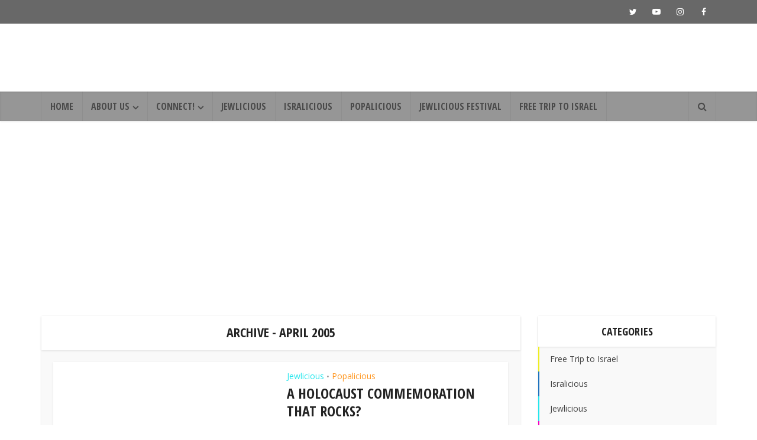

--- FILE ---
content_type: text/html; charset=UTF-8
request_url: https://jewlicious.com/2005/04/
body_size: 14390
content:
<!DOCTYPE html>
<html lang="en-US" class="no-js no-svg">

<head>

<meta http-equiv="Content-Type" content="text/html; charset=UTF-8" />
<meta name="viewport" content="user-scalable=yes, width=device-width, initial-scale=1.0, maximum-scale=1, minimum-scale=1">
<link rel="profile" href="https://gmpg.org/xfn/11" />

<title>April 2005 &#8211; Jewlicious</title>
<meta name='robots' content='max-image-preview:large' />
	<style>img:is([sizes="auto" i], [sizes^="auto," i]) { contain-intrinsic-size: 3000px 1500px }</style>
	<link rel='dns-prefetch' href='//fonts.googleapis.com' />
<link rel='dns-prefetch' href='//www.googletagmanager.com' />
<link rel='dns-prefetch' href='//pagead2.googlesyndication.com' />
<link rel="alternate" type="application/rss+xml" title="Jewlicious &raquo; Feed" href="https://jewlicious.com/feed/" />
<link rel="alternate" type="application/rss+xml" title="Jewlicious &raquo; Comments Feed" href="https://jewlicious.com/comments/feed/" />
<script type="text/javascript">
/* <![CDATA[ */
window._wpemojiSettings = {"baseUrl":"https:\/\/s.w.org\/images\/core\/emoji\/16.0.1\/72x72\/","ext":".png","svgUrl":"https:\/\/s.w.org\/images\/core\/emoji\/16.0.1\/svg\/","svgExt":".svg","source":{"concatemoji":"https:\/\/jewlicious.com\/wp-includes\/js\/wp-emoji-release.min.js?ver=6.8.3"}};
/*! This file is auto-generated */
!function(s,n){var o,i,e;function c(e){try{var t={supportTests:e,timestamp:(new Date).valueOf()};sessionStorage.setItem(o,JSON.stringify(t))}catch(e){}}function p(e,t,n){e.clearRect(0,0,e.canvas.width,e.canvas.height),e.fillText(t,0,0);var t=new Uint32Array(e.getImageData(0,0,e.canvas.width,e.canvas.height).data),a=(e.clearRect(0,0,e.canvas.width,e.canvas.height),e.fillText(n,0,0),new Uint32Array(e.getImageData(0,0,e.canvas.width,e.canvas.height).data));return t.every(function(e,t){return e===a[t]})}function u(e,t){e.clearRect(0,0,e.canvas.width,e.canvas.height),e.fillText(t,0,0);for(var n=e.getImageData(16,16,1,1),a=0;a<n.data.length;a++)if(0!==n.data[a])return!1;return!0}function f(e,t,n,a){switch(t){case"flag":return n(e,"\ud83c\udff3\ufe0f\u200d\u26a7\ufe0f","\ud83c\udff3\ufe0f\u200b\u26a7\ufe0f")?!1:!n(e,"\ud83c\udde8\ud83c\uddf6","\ud83c\udde8\u200b\ud83c\uddf6")&&!n(e,"\ud83c\udff4\udb40\udc67\udb40\udc62\udb40\udc65\udb40\udc6e\udb40\udc67\udb40\udc7f","\ud83c\udff4\u200b\udb40\udc67\u200b\udb40\udc62\u200b\udb40\udc65\u200b\udb40\udc6e\u200b\udb40\udc67\u200b\udb40\udc7f");case"emoji":return!a(e,"\ud83e\udedf")}return!1}function g(e,t,n,a){var r="undefined"!=typeof WorkerGlobalScope&&self instanceof WorkerGlobalScope?new OffscreenCanvas(300,150):s.createElement("canvas"),o=r.getContext("2d",{willReadFrequently:!0}),i=(o.textBaseline="top",o.font="600 32px Arial",{});return e.forEach(function(e){i[e]=t(o,e,n,a)}),i}function t(e){var t=s.createElement("script");t.src=e,t.defer=!0,s.head.appendChild(t)}"undefined"!=typeof Promise&&(o="wpEmojiSettingsSupports",i=["flag","emoji"],n.supports={everything:!0,everythingExceptFlag:!0},e=new Promise(function(e){s.addEventListener("DOMContentLoaded",e,{once:!0})}),new Promise(function(t){var n=function(){try{var e=JSON.parse(sessionStorage.getItem(o));if("object"==typeof e&&"number"==typeof e.timestamp&&(new Date).valueOf()<e.timestamp+604800&&"object"==typeof e.supportTests)return e.supportTests}catch(e){}return null}();if(!n){if("undefined"!=typeof Worker&&"undefined"!=typeof OffscreenCanvas&&"undefined"!=typeof URL&&URL.createObjectURL&&"undefined"!=typeof Blob)try{var e="postMessage("+g.toString()+"("+[JSON.stringify(i),f.toString(),p.toString(),u.toString()].join(",")+"));",a=new Blob([e],{type:"text/javascript"}),r=new Worker(URL.createObjectURL(a),{name:"wpTestEmojiSupports"});return void(r.onmessage=function(e){c(n=e.data),r.terminate(),t(n)})}catch(e){}c(n=g(i,f,p,u))}t(n)}).then(function(e){for(var t in e)n.supports[t]=e[t],n.supports.everything=n.supports.everything&&n.supports[t],"flag"!==t&&(n.supports.everythingExceptFlag=n.supports.everythingExceptFlag&&n.supports[t]);n.supports.everythingExceptFlag=n.supports.everythingExceptFlag&&!n.supports.flag,n.DOMReady=!1,n.readyCallback=function(){n.DOMReady=!0}}).then(function(){return e}).then(function(){var e;n.supports.everything||(n.readyCallback(),(e=n.source||{}).concatemoji?t(e.concatemoji):e.wpemoji&&e.twemoji&&(t(e.twemoji),t(e.wpemoji)))}))}((window,document),window._wpemojiSettings);
/* ]]> */
</script>
<style id='wp-emoji-styles-inline-css' type='text/css'>

	img.wp-smiley, img.emoji {
		display: inline !important;
		border: none !important;
		box-shadow: none !important;
		height: 1em !important;
		width: 1em !important;
		margin: 0 0.07em !important;
		vertical-align: -0.1em !important;
		background: none !important;
		padding: 0 !important;
	}
</style>
<link rel='stylesheet' id='wp-block-library-css' href='https://jewlicious.com/wp-includes/css/dist/block-library/style.min.css?ver=6.8.3' type='text/css' media='all' />
<style id='classic-theme-styles-inline-css' type='text/css'>
/*! This file is auto-generated */
.wp-block-button__link{color:#fff;background-color:#32373c;border-radius:9999px;box-shadow:none;text-decoration:none;padding:calc(.667em + 2px) calc(1.333em + 2px);font-size:1.125em}.wp-block-file__button{background:#32373c;color:#fff;text-decoration:none}
</style>
<style id='global-styles-inline-css' type='text/css'>
:root{--wp--preset--aspect-ratio--square: 1;--wp--preset--aspect-ratio--4-3: 4/3;--wp--preset--aspect-ratio--3-4: 3/4;--wp--preset--aspect-ratio--3-2: 3/2;--wp--preset--aspect-ratio--2-3: 2/3;--wp--preset--aspect-ratio--16-9: 16/9;--wp--preset--aspect-ratio--9-16: 9/16;--wp--preset--color--black: #000000;--wp--preset--color--cyan-bluish-gray: #abb8c3;--wp--preset--color--white: #ffffff;--wp--preset--color--pale-pink: #f78da7;--wp--preset--color--vivid-red: #cf2e2e;--wp--preset--color--luminous-vivid-orange: #ff6900;--wp--preset--color--luminous-vivid-amber: #fcb900;--wp--preset--color--light-green-cyan: #7bdcb5;--wp--preset--color--vivid-green-cyan: #00d084;--wp--preset--color--pale-cyan-blue: #8ed1fc;--wp--preset--color--vivid-cyan-blue: #0693e3;--wp--preset--color--vivid-purple: #9b51e0;--wp--preset--color--vce-acc: #00a1ff;--wp--preset--color--vce-meta: #9b9b9b;--wp--preset--color--vce-txt: #000000;--wp--preset--color--vce-bg: #ffffff;--wp--preset--color--vce-cat-0: ;--wp--preset--color--vce-cat-6: #eeee22;--wp--preset--color--vce-cat-2: #1e73be;--wp--preset--color--vce-cat-1: #25e6ed;--wp--preset--color--vce-cat-7: #f700c1;--wp--preset--color--vce-cat-4: #ff9823;--wp--preset--gradient--vivid-cyan-blue-to-vivid-purple: linear-gradient(135deg,rgba(6,147,227,1) 0%,rgb(155,81,224) 100%);--wp--preset--gradient--light-green-cyan-to-vivid-green-cyan: linear-gradient(135deg,rgb(122,220,180) 0%,rgb(0,208,130) 100%);--wp--preset--gradient--luminous-vivid-amber-to-luminous-vivid-orange: linear-gradient(135deg,rgba(252,185,0,1) 0%,rgba(255,105,0,1) 100%);--wp--preset--gradient--luminous-vivid-orange-to-vivid-red: linear-gradient(135deg,rgba(255,105,0,1) 0%,rgb(207,46,46) 100%);--wp--preset--gradient--very-light-gray-to-cyan-bluish-gray: linear-gradient(135deg,rgb(238,238,238) 0%,rgb(169,184,195) 100%);--wp--preset--gradient--cool-to-warm-spectrum: linear-gradient(135deg,rgb(74,234,220) 0%,rgb(151,120,209) 20%,rgb(207,42,186) 40%,rgb(238,44,130) 60%,rgb(251,105,98) 80%,rgb(254,248,76) 100%);--wp--preset--gradient--blush-light-purple: linear-gradient(135deg,rgb(255,206,236) 0%,rgb(152,150,240) 100%);--wp--preset--gradient--blush-bordeaux: linear-gradient(135deg,rgb(254,205,165) 0%,rgb(254,45,45) 50%,rgb(107,0,62) 100%);--wp--preset--gradient--luminous-dusk: linear-gradient(135deg,rgb(255,203,112) 0%,rgb(199,81,192) 50%,rgb(65,88,208) 100%);--wp--preset--gradient--pale-ocean: linear-gradient(135deg,rgb(255,245,203) 0%,rgb(182,227,212) 50%,rgb(51,167,181) 100%);--wp--preset--gradient--electric-grass: linear-gradient(135deg,rgb(202,248,128) 0%,rgb(113,206,126) 100%);--wp--preset--gradient--midnight: linear-gradient(135deg,rgb(2,3,129) 0%,rgb(40,116,252) 100%);--wp--preset--font-size--small: 13px;--wp--preset--font-size--medium: 20px;--wp--preset--font-size--large: 21px;--wp--preset--font-size--x-large: 42px;--wp--preset--font-size--normal: 16px;--wp--preset--font-size--huge: 28px;--wp--preset--spacing--20: 0.44rem;--wp--preset--spacing--30: 0.67rem;--wp--preset--spacing--40: 1rem;--wp--preset--spacing--50: 1.5rem;--wp--preset--spacing--60: 2.25rem;--wp--preset--spacing--70: 3.38rem;--wp--preset--spacing--80: 5.06rem;--wp--preset--shadow--natural: 6px 6px 9px rgba(0, 0, 0, 0.2);--wp--preset--shadow--deep: 12px 12px 50px rgba(0, 0, 0, 0.4);--wp--preset--shadow--sharp: 6px 6px 0px rgba(0, 0, 0, 0.2);--wp--preset--shadow--outlined: 6px 6px 0px -3px rgba(255, 255, 255, 1), 6px 6px rgba(0, 0, 0, 1);--wp--preset--shadow--crisp: 6px 6px 0px rgba(0, 0, 0, 1);}:where(.is-layout-flex){gap: 0.5em;}:where(.is-layout-grid){gap: 0.5em;}body .is-layout-flex{display: flex;}.is-layout-flex{flex-wrap: wrap;align-items: center;}.is-layout-flex > :is(*, div){margin: 0;}body .is-layout-grid{display: grid;}.is-layout-grid > :is(*, div){margin: 0;}:where(.wp-block-columns.is-layout-flex){gap: 2em;}:where(.wp-block-columns.is-layout-grid){gap: 2em;}:where(.wp-block-post-template.is-layout-flex){gap: 1.25em;}:where(.wp-block-post-template.is-layout-grid){gap: 1.25em;}.has-black-color{color: var(--wp--preset--color--black) !important;}.has-cyan-bluish-gray-color{color: var(--wp--preset--color--cyan-bluish-gray) !important;}.has-white-color{color: var(--wp--preset--color--white) !important;}.has-pale-pink-color{color: var(--wp--preset--color--pale-pink) !important;}.has-vivid-red-color{color: var(--wp--preset--color--vivid-red) !important;}.has-luminous-vivid-orange-color{color: var(--wp--preset--color--luminous-vivid-orange) !important;}.has-luminous-vivid-amber-color{color: var(--wp--preset--color--luminous-vivid-amber) !important;}.has-light-green-cyan-color{color: var(--wp--preset--color--light-green-cyan) !important;}.has-vivid-green-cyan-color{color: var(--wp--preset--color--vivid-green-cyan) !important;}.has-pale-cyan-blue-color{color: var(--wp--preset--color--pale-cyan-blue) !important;}.has-vivid-cyan-blue-color{color: var(--wp--preset--color--vivid-cyan-blue) !important;}.has-vivid-purple-color{color: var(--wp--preset--color--vivid-purple) !important;}.has-black-background-color{background-color: var(--wp--preset--color--black) !important;}.has-cyan-bluish-gray-background-color{background-color: var(--wp--preset--color--cyan-bluish-gray) !important;}.has-white-background-color{background-color: var(--wp--preset--color--white) !important;}.has-pale-pink-background-color{background-color: var(--wp--preset--color--pale-pink) !important;}.has-vivid-red-background-color{background-color: var(--wp--preset--color--vivid-red) !important;}.has-luminous-vivid-orange-background-color{background-color: var(--wp--preset--color--luminous-vivid-orange) !important;}.has-luminous-vivid-amber-background-color{background-color: var(--wp--preset--color--luminous-vivid-amber) !important;}.has-light-green-cyan-background-color{background-color: var(--wp--preset--color--light-green-cyan) !important;}.has-vivid-green-cyan-background-color{background-color: var(--wp--preset--color--vivid-green-cyan) !important;}.has-pale-cyan-blue-background-color{background-color: var(--wp--preset--color--pale-cyan-blue) !important;}.has-vivid-cyan-blue-background-color{background-color: var(--wp--preset--color--vivid-cyan-blue) !important;}.has-vivid-purple-background-color{background-color: var(--wp--preset--color--vivid-purple) !important;}.has-black-border-color{border-color: var(--wp--preset--color--black) !important;}.has-cyan-bluish-gray-border-color{border-color: var(--wp--preset--color--cyan-bluish-gray) !important;}.has-white-border-color{border-color: var(--wp--preset--color--white) !important;}.has-pale-pink-border-color{border-color: var(--wp--preset--color--pale-pink) !important;}.has-vivid-red-border-color{border-color: var(--wp--preset--color--vivid-red) !important;}.has-luminous-vivid-orange-border-color{border-color: var(--wp--preset--color--luminous-vivid-orange) !important;}.has-luminous-vivid-amber-border-color{border-color: var(--wp--preset--color--luminous-vivid-amber) !important;}.has-light-green-cyan-border-color{border-color: var(--wp--preset--color--light-green-cyan) !important;}.has-vivid-green-cyan-border-color{border-color: var(--wp--preset--color--vivid-green-cyan) !important;}.has-pale-cyan-blue-border-color{border-color: var(--wp--preset--color--pale-cyan-blue) !important;}.has-vivid-cyan-blue-border-color{border-color: var(--wp--preset--color--vivid-cyan-blue) !important;}.has-vivid-purple-border-color{border-color: var(--wp--preset--color--vivid-purple) !important;}.has-vivid-cyan-blue-to-vivid-purple-gradient-background{background: var(--wp--preset--gradient--vivid-cyan-blue-to-vivid-purple) !important;}.has-light-green-cyan-to-vivid-green-cyan-gradient-background{background: var(--wp--preset--gradient--light-green-cyan-to-vivid-green-cyan) !important;}.has-luminous-vivid-amber-to-luminous-vivid-orange-gradient-background{background: var(--wp--preset--gradient--luminous-vivid-amber-to-luminous-vivid-orange) !important;}.has-luminous-vivid-orange-to-vivid-red-gradient-background{background: var(--wp--preset--gradient--luminous-vivid-orange-to-vivid-red) !important;}.has-very-light-gray-to-cyan-bluish-gray-gradient-background{background: var(--wp--preset--gradient--very-light-gray-to-cyan-bluish-gray) !important;}.has-cool-to-warm-spectrum-gradient-background{background: var(--wp--preset--gradient--cool-to-warm-spectrum) !important;}.has-blush-light-purple-gradient-background{background: var(--wp--preset--gradient--blush-light-purple) !important;}.has-blush-bordeaux-gradient-background{background: var(--wp--preset--gradient--blush-bordeaux) !important;}.has-luminous-dusk-gradient-background{background: var(--wp--preset--gradient--luminous-dusk) !important;}.has-pale-ocean-gradient-background{background: var(--wp--preset--gradient--pale-ocean) !important;}.has-electric-grass-gradient-background{background: var(--wp--preset--gradient--electric-grass) !important;}.has-midnight-gradient-background{background: var(--wp--preset--gradient--midnight) !important;}.has-small-font-size{font-size: var(--wp--preset--font-size--small) !important;}.has-medium-font-size{font-size: var(--wp--preset--font-size--medium) !important;}.has-large-font-size{font-size: var(--wp--preset--font-size--large) !important;}.has-x-large-font-size{font-size: var(--wp--preset--font-size--x-large) !important;}
:where(.wp-block-post-template.is-layout-flex){gap: 1.25em;}:where(.wp-block-post-template.is-layout-grid){gap: 1.25em;}
:where(.wp-block-columns.is-layout-flex){gap: 2em;}:where(.wp-block-columns.is-layout-grid){gap: 2em;}
:root :where(.wp-block-pullquote){font-size: 1.5em;line-height: 1.6;}
</style>
<link rel='stylesheet' id='contact-form-7-css' href='https://jewlicious.com/wp-content/plugins/contact-form-7/includes/css/styles.css?ver=6.1.4' type='text/css' media='all' />
<link rel='stylesheet' id='stcr-font-awesome-css' href='https://jewlicious.com/wp-content/plugins/subscribe-to-comments-reloaded/includes/css/font-awesome.min.css?ver=6.8.3' type='text/css' media='all' />
<link rel='stylesheet' id='stcr-style-css' href='https://jewlicious.com/wp-content/plugins/subscribe-to-comments-reloaded/includes/css/stcr-style.css?ver=6.8.3' type='text/css' media='all' />
<link rel='stylesheet' id='wp-components-css' href='https://jewlicious.com/wp-includes/css/dist/components/style.min.css?ver=6.8.3' type='text/css' media='all' />
<link rel='stylesheet' id='godaddy-styles-css' href='https://jewlicious.com/wp-content/mu-plugins/vendor/wpex/godaddy-launch/includes/Dependencies/GoDaddy/Styles/build/latest.css?ver=2.0.2' type='text/css' media='all' />
<link rel='stylesheet' id='vce-fonts-css' href='https://fonts.googleapis.com/css2?family=Open%20Sans:wght@400&#038;family=Open%20Sans%20Condensed:wght@700' type='text/css' media='all' />
<link rel='stylesheet' id='vce-style-css' href='https://jewlicious.com/wp-content/themes/voice/assets/css/min.css?ver=3.0.3' type='text/css' media='all' />
<style id='vce-style-inline-css' type='text/css'>
body, button, input, select, textarea {font-size: 1.6rem;}.vce-single .entry-headline p{font-size: 2.2rem;}.main-navigation a{font-size: 1.6rem;}.sidebar .widget-title{font-size: 1.8rem;}.sidebar .widget, .vce-lay-c .entry-content, .vce-lay-h .entry-content {font-size: 1.4rem;}.vce-featured-link-article{font-size: 5.2rem;}.vce-featured-grid-big.vce-featured-grid .vce-featured-link-article{font-size: 3.4rem;}.vce-featured-grid .vce-featured-link-article{font-size: 2.2rem;}h1 { font-size: 4.5rem; }h2 { font-size: 4.0rem; }h3 { font-size: 3.5rem; }h4 { font-size: 2.5rem; }h5 { font-size: 2.0rem; }h6 { font-size: 1.8rem; }.comment-reply-title, .main-box-title{font-size: 2.2rem;}h1.entry-title{font-size: 4.5rem;}.vce-lay-a .entry-title a{font-size: 3.4rem;}.vce-lay-b .entry-title{font-size: 2.4rem;}.vce-lay-c .entry-title, .vce-sid-none .vce-lay-c .entry-title{font-size: 2.2rem;}.vce-lay-d .entry-title{font-size: 1.5rem;}.vce-lay-e .entry-title{font-size: 1.4rem;}.vce-lay-f .entry-title{font-size: 1.4rem;}.vce-lay-g .entry-title a, .vce-lay-g .entry-title a:hover{font-size: 3.0rem;}.vce-lay-h .entry-title{font-size: 2.4rem;}.entry-meta div,.entry-meta div a,.vce-lay-g .meta-item,.vce-lay-c .meta-item{font-size: 1.4rem;}.vce-lay-d .meta-category a,.vce-lay-d .entry-meta div,.vce-lay-d .entry-meta div a,.vce-lay-e .entry-meta div,.vce-lay-e .entry-meta div a,.vce-lay-e .fn,.vce-lay-e .meta-item{font-size: 1.3rem;}body {background-color:#ffffff;background-position:center center;}body,.mks_author_widget h3,.site-description,.meta-category a,textarea {font-family: 'Open Sans';font-weight: 400;}h1,h2,h3,h4,h5,h6,blockquote,.vce-post-link,.site-title,.site-title a,.main-box-title,.comment-reply-title,.entry-title a,.vce-single .entry-headline p,.vce-prev-next-link,.author-title,.mks_pullquote,.widget_rss ul li .rsswidget,#bbpress-forums .bbp-forum-title,#bbpress-forums .bbp-topic-permalink {font-family: 'Open Sans Condensed';font-weight: 700;}.main-navigation a,.sidr a{font-family: 'Open Sans Condensed';font-weight: 700;}.vce-single .entry-content,.vce-single .entry-headline,.vce-single .entry-footer,.vce-share-bar {width: 600px;}.vce-lay-a .lay-a-content{width: 600px;max-width: 600px;}.vce-page .entry-content,.vce-page .entry-title-page {width: 600px;}.vce-sid-none .vce-single .entry-content,.vce-sid-none .vce-single .entry-headline,.vce-sid-none .vce-single .entry-footer {width: 600px;}.vce-sid-none .vce-page .entry-content,.vce-sid-none .vce-page .entry-title-page,.error404 .entry-content {width: 600px;max-width: 600px;}body, button, input, select, textarea{color: #000000;}h1,h2,h3,h4,h5,h6,.entry-title a,.prev-next-nav a,#bbpress-forums .bbp-forum-title, #bbpress-forums .bbp-topic-permalink,.woocommerce ul.products li.product .price .amount{color: #232323;}a,.entry-title a:hover,.vce-prev-next-link:hover,.vce-author-links a:hover,.required,.error404 h4,.prev-next-nav a:hover,#bbpress-forums .bbp-forum-title:hover, #bbpress-forums .bbp-topic-permalink:hover,.woocommerce ul.products li.product h3:hover,.woocommerce ul.products li.product h3:hover mark,.main-box-title a:hover{color: #00a1ff;}.vce-square,.vce-main-content .mejs-controls .mejs-time-rail .mejs-time-current,button,input[type="button"],input[type="reset"],input[type="submit"],.vce-button,.pagination-wapper a,#vce-pagination .next.page-numbers,#vce-pagination .prev.page-numbers,#vce-pagination .page-numbers,#vce-pagination .page-numbers.current,.vce-link-pages a,#vce-pagination a,.vce-load-more a,.vce-slider-pagination .owl-nav > div,.vce-mega-menu-posts-wrap .owl-nav > div,.comment-reply-link:hover,.vce-featured-section a,.vce-lay-g .vce-featured-info .meta-category a,.vce-404-menu a,.vce-post.sticky .meta-image:before,#vce-pagination .page-numbers:hover,#bbpress-forums .bbp-pagination .current,#bbpress-forums .bbp-pagination a:hover,.woocommerce #respond input#submit,.woocommerce a.button,.woocommerce button.button,.woocommerce input.button,.woocommerce ul.products li.product .added_to_cart,.woocommerce #respond input#submit:hover,.woocommerce a.button:hover,.woocommerce button.button:hover,.woocommerce input.button:hover,.woocommerce ul.products li.product .added_to_cart:hover,.woocommerce #respond input#submit.alt,.woocommerce a.button.alt,.woocommerce button.button.alt,.woocommerce input.button.alt,.woocommerce #respond input#submit.alt:hover, .woocommerce a.button.alt:hover, .woocommerce button.button.alt:hover, .woocommerce input.button.alt:hover,.woocommerce span.onsale,.woocommerce .widget_price_filter .ui-slider .ui-slider-range,.woocommerce .widget_price_filter .ui-slider .ui-slider-handle,.comments-holder .navigation .page-numbers.current,.vce-lay-a .vce-read-more:hover,.vce-lay-c .vce-read-more:hover,body div.wpforms-container-full .wpforms-form input[type=submit], body div.wpforms-container-full .wpforms-form button[type=submit], body div.wpforms-container-full .wpforms-form .wpforms-page-button,body div.wpforms-container-full .wpforms-form input[type=submit]:hover, body div.wpforms-container-full .wpforms-form button[type=submit]:hover, body div.wpforms-container-full .wpforms-form .wpforms-page-button:hover,.wp-block-search__button {background-color: #00a1ff;}#vce-pagination .page-numbers,.comments-holder .navigation .page-numbers{background: transparent;color: #00a1ff;border: 1px solid #00a1ff;}.comments-holder .navigation .page-numbers:hover{background: #00a1ff;border: 1px solid #00a1ff;}.bbp-pagination-links a{background: transparent;color: #00a1ff;border: 1px solid #00a1ff !important;}#vce-pagination .page-numbers.current,.bbp-pagination-links span.current,.comments-holder .navigation .page-numbers.current{border: 1px solid #00a1ff;}.widget_categories .cat-item:before,.widget_categories .cat-item .count{background: #00a1ff;}.comment-reply-link,.vce-lay-a .vce-read-more,.vce-lay-c .vce-read-more{border: 1px solid #00a1ff;}.entry-meta div,.entry-meta-count,.entry-meta div a,.comment-metadata a,.meta-category span,.meta-author-wrapped,.wp-caption .wp-caption-text,.widget_rss .rss-date,.sidebar cite,.site-footer cite,.sidebar .vce-post-list .entry-meta div,.sidebar .vce-post-list .entry-meta div a,.sidebar .vce-post-list .fn,.sidebar .vce-post-list .fn a,.site-footer .vce-post-list .entry-meta div,.site-footer .vce-post-list .entry-meta div a,.site-footer .vce-post-list .fn,.site-footer .vce-post-list .fn a,#bbpress-forums .bbp-topic-started-by,#bbpress-forums .bbp-topic-started-in,#bbpress-forums .bbp-forum-info .bbp-forum-content,#bbpress-forums p.bbp-topic-meta,span.bbp-admin-links a,.bbp-reply-post-date,#bbpress-forums li.bbp-header,#bbpress-forums li.bbp-footer,.woocommerce .woocommerce-result-count,.woocommerce .product_meta{color: #9b9b9b;}.main-box-title, .comment-reply-title, .main-box-head{background: #ffffff;color: #232323;}.main-box-title a{color: #232323;}.sidebar .widget .widget-title a{color: #232323;}.main-box,.comment-respond,.prev-next-nav{background: #f9f9f9;}.vce-post,ul.comment-list > li.comment,.main-box-single,.ie8 .vce-single,#disqus_thread,.vce-author-card,.vce-author-card .vce-content-outside,.mks-bredcrumbs-container,ul.comment-list > li.pingback{background: #ffffff;}.mks_tabs.horizontal .mks_tab_nav_item.active{border-bottom: 1px solid #ffffff;}.mks_tabs.horizontal .mks_tab_item,.mks_tabs.vertical .mks_tab_nav_item.active,.mks_tabs.horizontal .mks_tab_nav_item.active{background: #ffffff;}.mks_tabs.vertical .mks_tab_nav_item.active{border-right: 1px solid #ffffff;}#vce-pagination,.vce-slider-pagination .owl-controls,.vce-content-outside,.comments-holder .navigation{background: #8e8e8e;}.sidebar .widget-title{background: #ffffff;color: #232323;}.sidebar .widget{background: #f9f9f9;}.sidebar .widget,.sidebar .widget li a,.sidebar .mks_author_widget h3 a,.sidebar .mks_author_widget h3,.sidebar .vce-search-form .vce-search-input,.sidebar .vce-search-form .vce-search-input:focus{color: #444444;}.sidebar .widget li a:hover,.sidebar .widget a,.widget_nav_menu li.menu-item-has-children:hover:after,.widget_pages li.page_item_has_children:hover:after{color: #cf4d35;}.sidebar .tagcloud a {border: 1px solid #cf4d35;}.sidebar .mks_author_link,.sidebar .tagcloud a:hover,.sidebar .mks_themeforest_widget .more,.sidebar button,.sidebar input[type="button"],.sidebar input[type="reset"],.sidebar input[type="submit"],.sidebar .vce-button,.sidebar .bbp_widget_login .button{background-color: #cf4d35;}.sidebar .mks_author_widget .mks_autor_link_wrap,.sidebar .mks_themeforest_widget .mks_read_more,.widget .meks-instagram-follow-link {background: #f3f3f3;}.sidebar #wp-calendar caption,.sidebar .recentcomments,.sidebar .post-date,.sidebar #wp-calendar tbody{color: rgba(68,68,68,0.7);}.site-footer{background: #3f3f3f;}.site-footer .widget-title{color: #ffffff;}.site-footer,.site-footer .widget,.site-footer .widget li a,.site-footer .mks_author_widget h3 a,.site-footer .mks_author_widget h3,.site-footer .vce-search-form .vce-search-input,.site-footer .vce-search-form .vce-search-input:focus{color: #edf7fc;}.site-footer .widget li a:hover,.site-footer .widget a,.site-info a{color: #34495e;}.site-footer .tagcloud a {border: 1px solid #34495e;}.site-footer .mks_author_link,.site-footer .mks_themeforest_widget .more,.site-footer button,.site-footer input[type="button"],.site-footer input[type="reset"],.site-footer input[type="submit"],.site-footer .vce-button,.site-footer .tagcloud a:hover{background-color: #34495e;}.site-footer #wp-calendar caption,.site-footer .recentcomments,.site-footer .post-date,.site-footer #wp-calendar tbody,.site-footer .site-info{color: rgba(237,247,252,0.7);}.top-header,.top-nav-menu li .sub-menu{background: #686868;}.top-header,.top-header a{color: #ffffff;}.top-header .vce-search-form .vce-search-input,.top-header .vce-search-input:focus,.top-header .vce-search-submit{color: #ffffff;}.top-header .vce-search-form .vce-search-input::-webkit-input-placeholder { color: #ffffff;}.top-header .vce-search-form .vce-search-input:-moz-placeholder { color: #ffffff;}.top-header .vce-search-form .vce-search-input::-moz-placeholder { color: #ffffff;}.top-header .vce-search-form .vce-search-input:-ms-input-placeholder { color: #ffffff;}.header-1-wrapper{height: 115px;padding-top: 0px;}.header-2-wrapper,.header-3-wrapper{height: 115px;}.header-2-wrapper .site-branding,.header-3-wrapper .site-branding{top: 0px;left: 0px;}.site-title a, .site-title a:hover{color: #ffffff;}.site-description{color: #aaaaaa;}.main-header{background-color: #ffffff;}.header-bottom-wrapper{background: #969696;}.vce-header-ads{margin: 12px 0;}.header-3-wrapper .nav-menu > li > a{padding: 47px 15px;}.header-sticky,.sidr{background: rgba(150,150,150,0.95);}.ie8 .header-sticky{background: #ffffff;}.main-navigation a,.nav-menu .vce-mega-menu > .sub-menu > li > a,.sidr li a,.vce-menu-parent{color: #4a4a4a;}.nav-menu > li:hover > a,.nav-menu > .current_page_item > a,.nav-menu > .current-menu-item > a,.nav-menu > .current-menu-ancestor > a,.main-navigation a.vce-item-selected,.main-navigation ul ul li:hover > a,.nav-menu ul .current-menu-item a,.nav-menu ul .current_page_item a,.vce-menu-parent:hover,.sidr li a:hover,.sidr li.sidr-class-current_page_item > a,.main-navigation li.current-menu-item.fa:before,.vce-responsive-nav{color: #ff28d0;}#sidr-id-vce_main_navigation_menu .soc-nav-menu li a:hover {color: #ffffff;}.nav-menu > li:hover > a,.nav-menu > .current_page_item > a,.nav-menu > .current-menu-item > a,.nav-menu > .current-menu-ancestor > a,.main-navigation a.vce-item-selected,.main-navigation ul ul,.header-sticky .nav-menu > .current_page_item:hover > a,.header-sticky .nav-menu > .current-menu-item:hover > a,.header-sticky .nav-menu > .current-menu-ancestor:hover > a,.header-sticky .main-navigation a.vce-item-selected:hover{background-color: #000000;}.search-header-wrap ul {border-top: 2px solid #ff28d0;}.vce-cart-icon a.vce-custom-cart span,.sidr-class-vce-custom-cart .sidr-class-vce-cart-count {background: #ff28d0;font-family: 'Open Sans';}.vce-border-top .main-box-title{border-top: 2px solid #00a1ff;}.tagcloud a:hover,.sidebar .widget .mks_author_link,.sidebar .widget.mks_themeforest_widget .more,.site-footer .widget .mks_author_link,.site-footer .widget.mks_themeforest_widget .more,.vce-lay-g .entry-meta div,.vce-lay-g .fn,.vce-lay-g .fn a{color: #FFF;}.vce-featured-header .vce-featured-header-background{opacity: 0.5}.vce-featured-grid .vce-featured-header-background,.vce-post-big .vce-post-img:after,.vce-post-slider .vce-post-img:after{opacity: 0.5}.vce-featured-grid .owl-item:hover .vce-grid-text .vce-featured-header-background,.vce-post-big li:hover .vce-post-img:after,.vce-post-slider li:hover .vce-post-img:after {opacity: 0.8}.vce-featured-grid.vce-featured-grid-big .vce-featured-header-background,.vce-post-big .vce-post-img:after,.vce-post-slider .vce-post-img:after{opacity: 0.5}.vce-featured-grid.vce-featured-grid-big .owl-item:hover .vce-grid-text .vce-featured-header-background,.vce-post-big li:hover .vce-post-img:after,.vce-post-slider li:hover .vce-post-img:after {opacity: 0.8}#back-top {background: #323232}.sidr input[type=text]{background: rgba(74,74,74,0.1);color: rgba(74,74,74,0.5);}.is-style-solid-color{background-color: #00a1ff;color: #ffffff;}.wp-block-image figcaption{color: #9b9b9b;}.wp-block-cover .wp-block-cover-image-text, .wp-block-cover .wp-block-cover-text, .wp-block-cover h2, .wp-block-cover-image .wp-block-cover-image-text, .wp-block-cover-image .wp-block-cover-text, .wp-block-cover-image h2,p.has-drop-cap:not(:focus)::first-letter,p.wp-block-subhead{font-family: 'Open Sans Condensed';font-weight: 700;}.wp-block-cover .wp-block-cover-image-text, .wp-block-cover .wp-block-cover-text, .wp-block-cover h2, .wp-block-cover-image .wp-block-cover-image-text, .wp-block-cover-image .wp-block-cover-text, .wp-block-cover-image h2{font-size: 2.5rem;}p.wp-block-subhead{font-size: 2.2rem;}.wp-block-button__link{background: #00a1ff}.wp-block-search .wp-block-search__button{color: #ffffff}.meta-image:hover a img,.vce-lay-h .img-wrap:hover .meta-image > img,.img-wrp:hover img,.vce-gallery-big:hover img,.vce-gallery .gallery-item:hover img,.wp-block-gallery .blocks-gallery-item:hover img,.vce_posts_widget .vce-post-big li:hover img,.vce-featured-grid .owl-item:hover img,.vce-post-img:hover img,.mega-menu-img:hover img{-webkit-transform: scale(1.1);-moz-transform: scale(1.1);-o-transform: scale(1.1);-ms-transform: scale(1.1);transform: scale(1.1);}.has-small-font-size{ font-size: 1.2rem;}.has-large-font-size{ font-size: 1.9rem;}.has-huge-font-size{ font-size: 2.3rem;}@media(min-width: 671px){.has-small-font-size{ font-size: 1.3rem;}.has-normal-font-size{ font-size: 1.6rem;}.has-large-font-size{ font-size: 2.1rem;}.has-huge-font-size{ font-size: 2.8rem;}}.has-vce-acc-background-color{ background-color: #00a1ff;}.has-vce-acc-color{ color: #00a1ff;}.has-vce-meta-background-color{ background-color: #9b9b9b;}.has-vce-meta-color{ color: #9b9b9b;}.has-vce-txt-background-color{ background-color: #000000;}.has-vce-txt-color{ color: #000000;}.has-vce-bg-background-color{ background-color: #ffffff;}.has-vce-bg-color{ color: #ffffff;}.has-vce-cat-0-background-color{ background-color: ;}.has-vce-cat-0-color{ color: ;}.has-vce-cat-6-background-color{ background-color: #eeee22;}.has-vce-cat-6-color{ color: #eeee22;}.has-vce-cat-2-background-color{ background-color: #1e73be;}.has-vce-cat-2-color{ color: #1e73be;}.has-vce-cat-1-background-color{ background-color: #25e6ed;}.has-vce-cat-1-color{ color: #25e6ed;}.has-vce-cat-7-background-color{ background-color: #f700c1;}.has-vce-cat-7-color{ color: #f700c1;}.has-vce-cat-4-background-color{ background-color: #ff9823;}.has-vce-cat-4-color{ color: #ff9823;}a.category-6, .sidebar .widget .vce-post-list a.category-6{ color: #eeee22;}body.category-6 .main-box-title, .main-box-title.cat-6 { border-top: 2px solid #eeee22;}.widget_categories li.cat-item-6 .count { background: #eeee22;}.widget_categories li.cat-item-6:before { background:#eeee22;}.vce-featured-section .category-6, .vce-post-big .meta-category a.category-6, .vce-post-slider .meta-category a.category-6{ background-color: #eeee22;}.vce-lay-g .vce-featured-info .meta-category a.category-6{ background-color: #eeee22;}.vce-lay-h header .meta-category a.category-6{ background-color: #eeee22;}.main-navigation li.vce-cat-6:hover > a { color: #eeee22;}.main-navigation li.vce-cat-6.current-menu-item > a { color: #eeee22;}a.category-2, .sidebar .widget .vce-post-list a.category-2{ color: #1e73be;}body.category-2 .main-box-title, .main-box-title.cat-2 { border-top: 2px solid #1e73be;}.widget_categories li.cat-item-2 .count { background: #1e73be;}.widget_categories li.cat-item-2:before { background:#1e73be;}.vce-featured-section .category-2, .vce-post-big .meta-category a.category-2, .vce-post-slider .meta-category a.category-2{ background-color: #1e73be;}.vce-lay-g .vce-featured-info .meta-category a.category-2{ background-color: #1e73be;}.vce-lay-h header .meta-category a.category-2{ background-color: #1e73be;}.main-navigation li.vce-cat-2:hover > a { color: #1e73be;}.main-navigation li.vce-cat-2.current-menu-item > a { color: #1e73be;}a.category-1, .sidebar .widget .vce-post-list a.category-1{ color: #25e6ed;}body.category-1 .main-box-title, .main-box-title.cat-1 { border-top: 2px solid #25e6ed;}.widget_categories li.cat-item-1 .count { background: #25e6ed;}.widget_categories li.cat-item-1:before { background:#25e6ed;}.vce-featured-section .category-1, .vce-post-big .meta-category a.category-1, .vce-post-slider .meta-category a.category-1{ background-color: #25e6ed;}.vce-lay-g .vce-featured-info .meta-category a.category-1{ background-color: #25e6ed;}.vce-lay-h header .meta-category a.category-1{ background-color: #25e6ed;}.main-navigation li.vce-cat-1:hover > a { color: #25e6ed;}.main-navigation li.vce-cat-1.current-menu-item > a { color: #25e6ed;}a.category-7, .sidebar .widget .vce-post-list a.category-7{ color: #f700c1;}body.category-7 .main-box-title, .main-box-title.cat-7 { border-top: 2px solid #f700c1;}.widget_categories li.cat-item-7 .count { background: #f700c1;}.widget_categories li.cat-item-7:before { background:#f700c1;}.vce-featured-section .category-7, .vce-post-big .meta-category a.category-7, .vce-post-slider .meta-category a.category-7{ background-color: #f700c1;}.vce-lay-g .vce-featured-info .meta-category a.category-7{ background-color: #f700c1;}.vce-lay-h header .meta-category a.category-7{ background-color: #f700c1;}.main-navigation li.vce-cat-7:hover > a { color: #f700c1;}.main-navigation li.vce-cat-7.current-menu-item > a { color: #f700c1;}a.category-4, .sidebar .widget .vce-post-list a.category-4{ color: #ff9823;}body.category-4 .main-box-title, .main-box-title.cat-4 { border-top: 2px solid #ff9823;}.widget_categories li.cat-item-4 .count { background: #ff9823;}.widget_categories li.cat-item-4:before { background:#ff9823;}.vce-featured-section .category-4, .vce-post-big .meta-category a.category-4, .vce-post-slider .meta-category a.category-4{ background-color: #ff9823;}.vce-lay-g .vce-featured-info .meta-category a.category-4{ background-color: #ff9823;}.vce-lay-h header .meta-category a.category-4{ background-color: #ff9823;}.main-navigation li.vce-cat-4:hover > a { color: #ff9823;}.main-navigation li.vce-cat-4.current-menu-item > a { color: #ff9823;}.nav-menu li a{text-transform: uppercase;}.entry-title{text-transform: uppercase;}.main-box-title{text-transform: uppercase;}.sidebar .widget-title{text-transform: uppercase;}.site-footer .widget-title{text-transform: uppercase;}.vce-featured-link-article{text-transform: uppercase;}
</style>
<script type="text/javascript" src="https://jewlicious.com/wp-includes/js/jquery/jquery.min.js?ver=3.7.1" id="jquery-core-js"></script>
<script type="text/javascript" src="https://jewlicious.com/wp-includes/js/jquery/jquery-migrate.min.js?ver=3.4.1" id="jquery-migrate-js"></script>
<link rel="https://api.w.org/" href="https://jewlicious.com/wp-json/" /><link rel="EditURI" type="application/rsd+xml" title="RSD" href="https://jewlicious.com/xmlrpc.php?rsd" />
<meta name="generator" content="Redux 4.5.10" />
		<!-- GA Google Analytics @ https://m0n.co/ga -->
		<script>
			(function(i,s,o,g,r,a,m){i['GoogleAnalyticsObject']=r;i[r]=i[r]||function(){
			(i[r].q=i[r].q||[]).push(arguments)},i[r].l=1*new Date();a=s.createElement(o),
			m=s.getElementsByTagName(o)[0];a.async=1;a.src=g;m.parentNode.insertBefore(a,m)
			})(window,document,'script','https://www.google-analytics.com/analytics.js','ga');
			ga('create', 'UA-769566-1', 'auto');
			ga('require', 'displayfeatures');
			ga('require', 'linkid');
			ga('set', 'forceSSL', true);
			ga('send', 'pageview');
		</script>

	<meta name="generator" content="Site Kit by Google 1.170.0" />		<script>
			document.documentElement.className = document.documentElement.className.replace( 'no-js', 'js' );
		</script>
				<style>
			.no-js img.lazyload { display: none; }
			figure.wp-block-image img.lazyloading { min-width: 150px; }
							.lazyload, .lazyloading { opacity: 0; }
				.lazyloaded {
					opacity: 1;
					transition: opacity 400ms;
					transition-delay: 0ms;
				}
					</style>
		
<!-- Google AdSense meta tags added by Site Kit -->
<meta name="google-adsense-platform-account" content="ca-host-pub-2644536267352236">
<meta name="google-adsense-platform-domain" content="sitekit.withgoogle.com">
<!-- End Google AdSense meta tags added by Site Kit -->

<!-- Google AdSense snippet added by Site Kit -->
<script type="text/javascript" async="async" src="https://pagead2.googlesyndication.com/pagead/js/adsbygoogle.js?client=ca-pub-0429020364080477&amp;host=ca-host-pub-2644536267352236" crossorigin="anonymous"></script>

<!-- End Google AdSense snippet added by Site Kit -->
</head>

<body class="archive date wp-embed-responsive wp-theme-voice vce-sid-right voice-v_3_0_3">

<div id="vce-main">

<header id="header" class="main-header">
	<div class="top-header">
	<div class="container">

				
					<div class="vce-wrap-right">
					<div class="menu-social-menu-container"><ul id="vce_social_menu" class="soc-nav-menu"><li id="menu-item-38368" class="menu-item menu-item-type-custom menu-item-object-custom menu-item-38368"><a href="https://www.twitter.com/jewlicious"><span class="vce-social-name">Twitter</span></a></li>
<li id="menu-item-38371" class="menu-item menu-item-type-custom menu-item-object-custom menu-item-38371"><a href="https://www.youtube.com/jewlicious"><span class="vce-social-name">YouTube</span></a></li>
<li id="menu-item-38367" class="menu-item menu-item-type-custom menu-item-object-custom menu-item-38367"><a href="https://www.instagram.com/jewlicious"><span class="vce-social-name">Instagram</span></a></li>
<li id="menu-item-38369" class="menu-item menu-item-type-custom menu-item-object-custom menu-item-38369"><a href="https://www.facebook.com/Jewliciousdotcom"><span class="vce-social-name">Facebook</span></a></li>
</ul></div>
			</div>
		
		


	</div>
</div><div class="container header-2-wrapper header-main-area">	
	<div class="vce-res-nav">
	<a class="vce-responsive-nav" href="#sidr-main"><i class="fa fa-bars"></i></a>
</div>
<div class="site-branding">
	<span class="site-title"><a href="https://jewlicious.com/" rel="home" class="has-logo"><picture class="vce-logo"><source media="(min-width: 1024px)" srcset="https://jewlicious.com/wp-content/uploads/2010/12/jewlicious_logo.png"><source srcset="https://jewlicious.com/wp-content/uploads/2010/12/jewlicious_logo.png"><img  alt="Jewlicious" data-src="https://jewlicious.com/wp-content/uploads/2010/12/jewlicious_logo.png" class="lazyload" src="[data-uri]"><noscript><img  alt="Jewlicious" data-src="https://jewlicious.com/wp-content/uploads/2010/12/jewlicious_logo.png" class="lazyload" src="[data-uri]"><noscript><img src="https://jewlicious.com/wp-content/uploads/2010/12/jewlicious_logo.png" alt="Jewlicious"></noscript></noscript></picture></a></span></div>
	<div class="vce-header-ads">
		<!-- BEGIN Kelsey Media CODE 728 x 90 -->
<script type="text/javascript">
document.write('<scr'+'ipt src="http://ads.dkelseymedia.com/servlet/view/banner/javascript/zone?zid=11&pid=20&random='+Math.floor(89999999*Math.random()+10000000)+'&millis='+new Date().getTime()+'&referrer='+encodeURIComponent(document.location)+'" type="text/javascript"></scr'+'ipt>');
</script>
<!-- END Kelsey Media CODE -->	</div>
</div>

<div class="header-bottom-wrapper header-left-nav">
	<div class="container">
		<nav id="site-navigation" class="main-navigation" role="navigation">
	<ul id="vce_main_navigation_menu" class="nav-menu"><li id="menu-item-17880" class="menu-item menu-item-type-custom menu-item-object-custom menu-item-home menu-item-17880"><a href="https://jewlicious.com">Home</a><li id="menu-item-17882" class="menu-item menu-item-type-custom menu-item-object-custom menu-item-has-children menu-item-17882"><a href="https://jewlicious.com/2004/12/30/jewlicious-is/">About Us</a>
<ul class="sub-menu">
	<li id="menu-item-17912" class="menu-item menu-item-type-custom menu-item-object-custom menu-item-17912"><a href="https://jewlicious.com/wp-content/themes/parallelus-unite/login.html#login">Sign In</a></ul>
<li id="menu-item-17884" class="menu-item menu-item-type-custom menu-item-object-custom menu-item-has-children menu-item-17884"><a href="#">Connect!</a>
<ul class="sub-menu">
	<li id="menu-item-17885" class="menu-item menu-item-type-custom menu-item-object-custom menu-item-17885"><a href="http://www.facebook.com/group.php?gid=2218271017"><span class="mmFacebook">Facebook</span></a>	<li id="menu-item-17886" class="menu-item menu-item-type-custom menu-item-object-custom menu-item-17886"><a href="http://www.twitter.com/jewlicious"><span class="mmTwitter">Twitter</span></a>	<li id="menu-item-17887" class="menu-item menu-item-type-custom menu-item-object-custom menu-item-17887"><a href="http://www.flickr.com/photos/jewlicious/"><span class="mmFlickr">Flickr</span></a>	<li id="menu-item-17889" class="menu-item menu-item-type-custom menu-item-object-custom menu-item-17889"><a href="http://www.youtube.com/jewliciousness"><span class="mmYouTube">YouTube</span></a>	<li id="menu-item-17888" class="menu-item menu-item-type-custom menu-item-object-custom menu-item-17888"><a href="https://jewlicious.com/feed/"><span class="mmRSS">RSS</span></a></ul>
<li id="menu-item-18506" class="menu-item menu-item-type-taxonomy menu-item-object-category menu-item-18506"><a href="https://jewlicious.com/category/jewlicious/">Jewlicious</a><li id="menu-item-18507" class="menu-item menu-item-type-taxonomy menu-item-object-category menu-item-18507"><a href="https://jewlicious.com/category/isralicious/">Isralicious</a><li id="menu-item-18508" class="menu-item menu-item-type-taxonomy menu-item-object-category menu-item-18508"><a href="https://jewlicious.com/category/popalicious/">Popalicious</a><li id="menu-item-18509" class="menu-item menu-item-type-taxonomy menu-item-object-category menu-item-18509"><a href="https://jewlicious.com/category/jewlicious-conference/">Jewlicious Festival</a><li id="menu-item-18510" class="menu-item menu-item-type-taxonomy menu-item-object-category menu-item-18510"><a href="https://jewlicious.com/category/free-trip-to-israel/">Free Trip to Israel</a><li class="search-header-wrap"><a class="search_header" href="javascript:void(0)"><i class="fa fa-search"></i></a><ul class="search-header-form-ul"><li><form class="vce-search-form" action="https://jewlicious.com/" method="get">
	<input name="s" class="vce-search-input" size="20" type="text" value="Type here to search..." onfocus="(this.value == 'Type here to search...') && (this.value = '')" onblur="(this.value == '') && (this.value = 'Type here to search...')" placeholder="Type here to search..." />
		<button type="submit" class="vce-search-submit"><i class="fa fa-search"></i></button> 
</form></li></ul></li></ul></nav>	</div>
</div></header>

	<div id="sticky_header" class="header-sticky">
	<div class="container">
		<div class="vce-res-nav">
	<a class="vce-responsive-nav" href="#sidr-main"><i class="fa fa-bars"></i></a>
</div>
<div class="site-branding">
	<span class="site-title"><a href="https://jewlicious.com/" rel="home" class="has-logo"><picture class="vce-logo"><source media="(min-width: 1024px)" srcset="https://jewlicious.com/wp-content/uploads/2010/12/jewlicious_logo.png"><source srcset="https://jewlicious.com/wp-content/uploads/2010/12/jewlicious_logo.png"><img  alt="Jewlicious" data-src="https://jewlicious.com/wp-content/uploads/2010/12/jewlicious_logo.png" class="lazyload" src="[data-uri]"><noscript><img  alt="Jewlicious" data-src="https://jewlicious.com/wp-content/uploads/2010/12/jewlicious_logo.png" class="lazyload" src="[data-uri]"><noscript><img src="https://jewlicious.com/wp-content/uploads/2010/12/jewlicious_logo.png" alt="Jewlicious"></noscript></noscript></picture></a></span></div>		<nav id="site-navigation" class="main-navigation" role="navigation">
		<ul id="vce_main_navigation_menu" class="nav-menu"><li class="menu-item menu-item-type-custom menu-item-object-custom menu-item-home menu-item-17880"><a href="https://jewlicious.com">Home</a><li class="menu-item menu-item-type-custom menu-item-object-custom menu-item-has-children menu-item-17882"><a href="https://jewlicious.com/2004/12/30/jewlicious-is/">About Us</a>
<ul class="sub-menu">
	<li class="menu-item menu-item-type-custom menu-item-object-custom menu-item-17912"><a href="https://jewlicious.com/wp-content/themes/parallelus-unite/login.html#login">Sign In</a></ul>
<li class="menu-item menu-item-type-custom menu-item-object-custom menu-item-has-children menu-item-17884"><a href="#">Connect!</a>
<ul class="sub-menu">
	<li class="menu-item menu-item-type-custom menu-item-object-custom menu-item-17885"><a href="http://www.facebook.com/group.php?gid=2218271017"><span class="mmFacebook">Facebook</span></a>	<li class="menu-item menu-item-type-custom menu-item-object-custom menu-item-17886"><a href="http://www.twitter.com/jewlicious"><span class="mmTwitter">Twitter</span></a>	<li class="menu-item menu-item-type-custom menu-item-object-custom menu-item-17887"><a href="http://www.flickr.com/photos/jewlicious/"><span class="mmFlickr">Flickr</span></a>	<li class="menu-item menu-item-type-custom menu-item-object-custom menu-item-17889"><a href="http://www.youtube.com/jewliciousness"><span class="mmYouTube">YouTube</span></a>	<li class="menu-item menu-item-type-custom menu-item-object-custom menu-item-17888"><a href="https://jewlicious.com/feed/"><span class="mmRSS">RSS</span></a></ul>
<li class="menu-item menu-item-type-taxonomy menu-item-object-category menu-item-18506"><a href="https://jewlicious.com/category/jewlicious/">Jewlicious</a><li class="menu-item menu-item-type-taxonomy menu-item-object-category menu-item-18507"><a href="https://jewlicious.com/category/isralicious/">Isralicious</a><li class="menu-item menu-item-type-taxonomy menu-item-object-category menu-item-18508"><a href="https://jewlicious.com/category/popalicious/">Popalicious</a><li class="menu-item menu-item-type-taxonomy menu-item-object-category menu-item-18509"><a href="https://jewlicious.com/category/jewlicious-conference/">Jewlicious Festival</a><li class="menu-item menu-item-type-taxonomy menu-item-object-category menu-item-18510"><a href="https://jewlicious.com/category/free-trip-to-israel/">Free Trip to Israel</a><li class="search-header-wrap"><a class="search_header" href="javascript:void(0)"><i class="fa fa-search"></i></a><ul class="search-header-form-ul"><li><form class="vce-search-form" action="https://jewlicious.com/" method="get">
	<input name="s" class="vce-search-input" size="20" type="text" value="Type here to search..." onfocus="(this.value == 'Type here to search...') && (this.value = '')" onblur="(this.value == '') && (this.value = 'Type here to search...')" placeholder="Type here to search..." />
		<button type="submit" class="vce-search-submit"><i class="fa fa-search"></i></button> 
</form></li></ul></li></ul></nav>	</div>
</div>
<div id="main-wrapper">



<div id="content" class="container site-content">

				
	<div id="primary" class="vce-main-content">
		
		<div class="main-box">

			
	<div class="main-box-head">
		<h1 class="main-box-title">Archive - April 2005</h1>
			</div>

			<div class="main-box-inside">
			
							
				
				<div class="vce-loop-wrap">

											
						<article class="vce-post vce-lay-b post-1051 post type-post status-publish format-standard hentry category-jewlicious category-popalicious">

 		 	<div class="meta-image">			
			<a href="https://jewlicious.com/2005/04/a-holocaust-commemoration-that-rocks/" title="A Holocaust Commemoration That Rocks?">
				<img width="375" height="195"   alt="default" data-srcset="https://jewlicious.com/wp-content/uploads/2020/07/default_licious-375x195.jpg 375w, https://jewlicious.com/wp-content/uploads/2020/07/default_licious-450x234.jpg 450w, https://jewlicious.com/wp-content/uploads/2020/07/default_licious.jpg 600w"  data-src="https://jewlicious.com/wp-content/uploads/2020/07/default_licious-375x195.jpg" data-sizes="(max-width: 375px) 100vw, 375px" class="attachment-vce-lay-b size-vce-lay-b lazyload" src="[data-uri]" /><noscript><img width="375" height="195"   alt="default" data-srcset="https://jewlicious.com/wp-content/uploads/2020/07/default_licious-375x195.jpg 375w, https://jewlicious.com/wp-content/uploads/2020/07/default_licious-450x234.jpg 450w, https://jewlicious.com/wp-content/uploads/2020/07/default_licious.jpg 600w"  data-src="https://jewlicious.com/wp-content/uploads/2020/07/default_licious-375x195.jpg" data-sizes="(max-width: 375px) 100vw, 375px" class="attachment-vce-lay-b size-vce-lay-b lazyload" src="[data-uri]" /><noscript><img width="375" height="195"   alt="default" data-srcset="https://jewlicious.com/wp-content/uploads/2020/07/default_licious-375x195.jpg 375w, https://jewlicious.com/wp-content/uploads/2020/07/default_licious-450x234.jpg 450w, https://jewlicious.com/wp-content/uploads/2020/07/default_licious.jpg 600w"  data-src="https://jewlicious.com/wp-content/uploads/2020/07/default_licious-375x195.jpg" data-sizes="(max-width: 375px) 100vw, 375px" class="attachment-vce-lay-b size-vce-lay-b lazyload" src="[data-uri]" /><noscript><img width="375" height="195"   alt="default" data-srcset="https://jewlicious.com/wp-content/uploads/2020/07/default_licious-375x195.jpg 375w, https://jewlicious.com/wp-content/uploads/2020/07/default_licious-450x234.jpg 450w, https://jewlicious.com/wp-content/uploads/2020/07/default_licious.jpg 600w"  data-src="https://jewlicious.com/wp-content/uploads/2020/07/default_licious-375x195.jpg" data-sizes="(max-width: 375px) 100vw, 375px" class="attachment-vce-lay-b size-vce-lay-b lazyload" src="[data-uri]" /><noscript><img width="375" height="195"   alt="default" data-srcset="https://jewlicious.com/wp-content/uploads/2020/07/default_licious-375x195.jpg 375w, https://jewlicious.com/wp-content/uploads/2020/07/default_licious-450x234.jpg 450w, https://jewlicious.com/wp-content/uploads/2020/07/default_licious.jpg 600w"  data-src="https://jewlicious.com/wp-content/uploads/2020/07/default_licious-375x195.jpg" data-sizes="(max-width: 375px) 100vw, 375px" class="attachment-vce-lay-b size-vce-lay-b lazyload" src="[data-uri]" /><noscript><img width="375" height="195"   alt="default" data-srcset="https://jewlicious.com/wp-content/uploads/2020/07/default_licious-375x195.jpg 375w, https://jewlicious.com/wp-content/uploads/2020/07/default_licious-450x234.jpg 450w, https://jewlicious.com/wp-content/uploads/2020/07/default_licious.jpg 600w"  data-src="https://jewlicious.com/wp-content/uploads/2020/07/default_licious-375x195.jpg" data-sizes="(max-width: 375px) 100vw, 375px" class="attachment-vce-lay-b size-vce-lay-b lazyload" src="[data-uri]" /><noscript><img width="375" height="195"   alt="default" data-srcset="https://jewlicious.com/wp-content/uploads/2020/07/default_licious-375x195.jpg 375w, https://jewlicious.com/wp-content/uploads/2020/07/default_licious-450x234.jpg 450w, https://jewlicious.com/wp-content/uploads/2020/07/default_licious.jpg 600w"  data-src="https://jewlicious.com/wp-content/uploads/2020/07/default_licious-375x195.jpg" data-sizes="(max-width: 375px) 100vw, 375px" class="attachment-vce-lay-b size-vce-lay-b lazyload" src="[data-uri]" /><noscript><img width="375" height="195"   alt="default" data-srcset="https://jewlicious.com/wp-content/uploads/2020/07/default_licious-375x195.jpg 375w, https://jewlicious.com/wp-content/uploads/2020/07/default_licious-450x234.jpg 450w, https://jewlicious.com/wp-content/uploads/2020/07/default_licious.jpg 600w"  data-src="https://jewlicious.com/wp-content/uploads/2020/07/default_licious-375x195.jpg" data-sizes="(max-width: 375px) 100vw, 375px" class="attachment-vce-lay-b size-vce-lay-b lazyload" src="[data-uri]" /><noscript><img width="375" height="195"   alt="default" data-srcset="https://jewlicious.com/wp-content/uploads/2020/07/default_licious-375x195.jpg 375w, https://jewlicious.com/wp-content/uploads/2020/07/default_licious-450x234.jpg 450w, https://jewlicious.com/wp-content/uploads/2020/07/default_licious.jpg 600w"  data-src="https://jewlicious.com/wp-content/uploads/2020/07/default_licious-375x195.jpg" data-sizes="(max-width: 375px) 100vw, 375px" class="attachment-vce-lay-b size-vce-lay-b lazyload" src="[data-uri]" /><noscript><img width="375" height="195"   alt="default" data-srcset="https://jewlicious.com/wp-content/uploads/2020/07/default_licious-375x195.jpg 375w, https://jewlicious.com/wp-content/uploads/2020/07/default_licious-450x234.jpg 450w, https://jewlicious.com/wp-content/uploads/2020/07/default_licious.jpg 600w"  data-src="https://jewlicious.com/wp-content/uploads/2020/07/default_licious-375x195.jpg" data-sizes="(max-width: 375px) 100vw, 375px" class="attachment-vce-lay-b size-vce-lay-b lazyload" src="[data-uri]" /><noscript><img width="375" height="195"   alt="default" data-srcset="https://jewlicious.com/wp-content/uploads/2020/07/default_licious-375x195.jpg 375w, https://jewlicious.com/wp-content/uploads/2020/07/default_licious-450x234.jpg 450w, https://jewlicious.com/wp-content/uploads/2020/07/default_licious.jpg 600w"  data-src="https://jewlicious.com/wp-content/uploads/2020/07/default_licious-375x195.jpg" data-sizes="(max-width: 375px) 100vw, 375px" class="attachment-vce-lay-b size-vce-lay-b lazyload" src="[data-uri]" /><noscript><img width="375" height="195"   alt="default" data-srcset="https://jewlicious.com/wp-content/uploads/2020/07/default_licious-375x195.jpg 375w, https://jewlicious.com/wp-content/uploads/2020/07/default_licious-450x234.jpg 450w, https://jewlicious.com/wp-content/uploads/2020/07/default_licious.jpg 600w"  data-src="https://jewlicious.com/wp-content/uploads/2020/07/default_licious-375x195.jpg" data-sizes="(max-width: 375px) 100vw, 375px" class="attachment-vce-lay-b size-vce-lay-b lazyload" src="[data-uri]" /><noscript><img width="375" height="195"   alt="default" data-srcset="https://jewlicious.com/wp-content/uploads/2020/07/default_licious-375x195.jpg 375w, https://jewlicious.com/wp-content/uploads/2020/07/default_licious-450x234.jpg 450w, https://jewlicious.com/wp-content/uploads/2020/07/default_licious.jpg 600w"  data-src="https://jewlicious.com/wp-content/uploads/2020/07/default_licious-375x195.jpg" data-sizes="(max-width: 375px) 100vw, 375px" class="attachment-vce-lay-b size-vce-lay-b lazyload" src="[data-uri]" /><noscript><img width="375" height="195"   alt="default" data-srcset="https://jewlicious.com/wp-content/uploads/2020/07/default_licious-375x195.jpg 375w, https://jewlicious.com/wp-content/uploads/2020/07/default_licious-450x234.jpg 450w, https://jewlicious.com/wp-content/uploads/2020/07/default_licious.jpg 600w"  data-src="https://jewlicious.com/wp-content/uploads/2020/07/default_licious-375x195.jpg" data-sizes="(max-width: 375px) 100vw, 375px" class="attachment-vce-lay-b size-vce-lay-b lazyload" src="[data-uri]" /><noscript><img width="375" height="195"   alt="default" data-srcset="https://jewlicious.com/wp-content/uploads/2020/07/default_licious-375x195.jpg 375w, https://jewlicious.com/wp-content/uploads/2020/07/default_licious-450x234.jpg 450w, https://jewlicious.com/wp-content/uploads/2020/07/default_licious.jpg 600w"  data-src="https://jewlicious.com/wp-content/uploads/2020/07/default_licious-375x195.jpg" data-sizes="(max-width: 375px) 100vw, 375px" class="attachment-vce-lay-b size-vce-lay-b lazyload" src="[data-uri]" /><noscript><img width="375" height="195"   alt="default" data-srcset="https://jewlicious.com/wp-content/uploads/2020/07/default_licious-375x195.jpg 375w, https://jewlicious.com/wp-content/uploads/2020/07/default_licious-450x234.jpg 450w, https://jewlicious.com/wp-content/uploads/2020/07/default_licious.jpg 600w"  data-src="https://jewlicious.com/wp-content/uploads/2020/07/default_licious-375x195.jpg" data-sizes="(max-width: 375px) 100vw, 375px" class="attachment-vce-lay-b size-vce-lay-b lazyload" src="[data-uri]" /><noscript><img width="375" height="195"   alt="default" data-srcset="https://jewlicious.com/wp-content/uploads/2020/07/default_licious-375x195.jpg 375w, https://jewlicious.com/wp-content/uploads/2020/07/default_licious-450x234.jpg 450w, https://jewlicious.com/wp-content/uploads/2020/07/default_licious.jpg 600w"  data-src="https://jewlicious.com/wp-content/uploads/2020/07/default_licious-375x195.jpg" data-sizes="(max-width: 375px) 100vw, 375px" class="attachment-vce-lay-b size-vce-lay-b lazyload" src="[data-uri]" /><noscript><img width="375" height="195"   alt="default" data-srcset="https://jewlicious.com/wp-content/uploads/2020/07/default_licious-375x195.jpg 375w, https://jewlicious.com/wp-content/uploads/2020/07/default_licious-450x234.jpg 450w, https://jewlicious.com/wp-content/uploads/2020/07/default_licious.jpg 600w"  data-src="https://jewlicious.com/wp-content/uploads/2020/07/default_licious-375x195.jpg" data-sizes="(max-width: 375px) 100vw, 375px" class="attachment-vce-lay-b size-vce-lay-b lazyload" src="[data-uri]" /><noscript><img width="375" height="195"   alt="default" data-srcset="https://jewlicious.com/wp-content/uploads/2020/07/default_licious-375x195.jpg 375w, https://jewlicious.com/wp-content/uploads/2020/07/default_licious-450x234.jpg 450w, https://jewlicious.com/wp-content/uploads/2020/07/default_licious.jpg 600w"  data-src="https://jewlicious.com/wp-content/uploads/2020/07/default_licious-375x195.jpg" data-sizes="(max-width: 375px) 100vw, 375px" class="attachment-vce-lay-b size-vce-lay-b lazyload" src="[data-uri]" /><noscript><img width="375" height="195"   alt="default" data-srcset="https://jewlicious.com/wp-content/uploads/2020/07/default_licious-375x195.jpg 375w, https://jewlicious.com/wp-content/uploads/2020/07/default_licious-450x234.jpg 450w, https://jewlicious.com/wp-content/uploads/2020/07/default_licious.jpg 600w"  data-src="https://jewlicious.com/wp-content/uploads/2020/07/default_licious-375x195.jpg" data-sizes="(max-width: 375px) 100vw, 375px" class="attachment-vce-lay-b size-vce-lay-b lazyload" src="[data-uri]" /><noscript><img width="375" height="195" src="https://jewlicious.com/wp-content/uploads/2020/07/default_licious-375x195.jpg" class="attachment-vce-lay-b size-vce-lay-b" alt="default" srcset="https://jewlicious.com/wp-content/uploads/2020/07/default_licious-375x195.jpg 375w, https://jewlicious.com/wp-content/uploads/2020/07/default_licious-450x234.jpg 450w, https://jewlicious.com/wp-content/uploads/2020/07/default_licious.jpg 600w" sizes="(max-width: 375px) 100vw, 375px" /></noscript></noscript></noscript></noscript></noscript></noscript></noscript></noscript></noscript></noscript></noscript></noscript></noscript></noscript></noscript></noscript></noscript></noscript></noscript></noscript>							</a>
		</div>
		

	<header class="entry-header">
					<span class="meta-category"><a href="https://jewlicious.com/category/jewlicious/" class="category-1">Jewlicious</a> <span>&bull;</span> <a href="https://jewlicious.com/category/popalicious/" class="category-4">Popalicious</a></span>
				<h2 class="entry-title"><a href="https://jewlicious.com/2005/04/a-holocaust-commemoration-that-rocks/" title="A Holocaust Commemoration That Rocks?">A Holocaust Commemoration That Rocks?</a></h2>
		<div class="entry-meta"><div class="meta-item date"><span class="updated">21 years ago</span></div><div class="meta-item comments"><a href="https://jewlicious.com/2005/04/a-holocaust-commemoration-that-rocks/#comments">16 Comments</a></div></div>	</header>

	
</article>
						
											
						<article class="vce-post vce-lay-b post-1050 post type-post status-publish format-standard hentry category-popalicious">

 		 	<div class="meta-image">			
			<a href="https://jewlicious.com/2005/04/tsnius-is-in-part-iii/" title="Tsnius is in part III">
				<img width="375" height="195"   alt="default" data-srcset="https://jewlicious.com/wp-content/uploads/2020/07/default_licious-375x195.jpg 375w, https://jewlicious.com/wp-content/uploads/2020/07/default_licious-450x234.jpg 450w, https://jewlicious.com/wp-content/uploads/2020/07/default_licious.jpg 600w"  data-src="https://jewlicious.com/wp-content/uploads/2020/07/default_licious-375x195.jpg" data-sizes="(max-width: 375px) 100vw, 375px" class="attachment-vce-lay-b size-vce-lay-b lazyload" src="[data-uri]" /><noscript><img width="375" height="195"   alt="default" data-srcset="https://jewlicious.com/wp-content/uploads/2020/07/default_licious-375x195.jpg 375w, https://jewlicious.com/wp-content/uploads/2020/07/default_licious-450x234.jpg 450w, https://jewlicious.com/wp-content/uploads/2020/07/default_licious.jpg 600w"  data-src="https://jewlicious.com/wp-content/uploads/2020/07/default_licious-375x195.jpg" data-sizes="(max-width: 375px) 100vw, 375px" class="attachment-vce-lay-b size-vce-lay-b lazyload" src="[data-uri]" /><noscript><img width="375" height="195"   alt="default" data-srcset="https://jewlicious.com/wp-content/uploads/2020/07/default_licious-375x195.jpg 375w, https://jewlicious.com/wp-content/uploads/2020/07/default_licious-450x234.jpg 450w, https://jewlicious.com/wp-content/uploads/2020/07/default_licious.jpg 600w"  data-src="https://jewlicious.com/wp-content/uploads/2020/07/default_licious-375x195.jpg" data-sizes="(max-width: 375px) 100vw, 375px" class="attachment-vce-lay-b size-vce-lay-b lazyload" src="[data-uri]" /><noscript><img width="375" height="195"   alt="default" data-srcset="https://jewlicious.com/wp-content/uploads/2020/07/default_licious-375x195.jpg 375w, https://jewlicious.com/wp-content/uploads/2020/07/default_licious-450x234.jpg 450w, https://jewlicious.com/wp-content/uploads/2020/07/default_licious.jpg 600w"  data-src="https://jewlicious.com/wp-content/uploads/2020/07/default_licious-375x195.jpg" data-sizes="(max-width: 375px) 100vw, 375px" class="attachment-vce-lay-b size-vce-lay-b lazyload" src="[data-uri]" /><noscript><img width="375" height="195"   alt="default" data-srcset="https://jewlicious.com/wp-content/uploads/2020/07/default_licious-375x195.jpg 375w, https://jewlicious.com/wp-content/uploads/2020/07/default_licious-450x234.jpg 450w, https://jewlicious.com/wp-content/uploads/2020/07/default_licious.jpg 600w"  data-src="https://jewlicious.com/wp-content/uploads/2020/07/default_licious-375x195.jpg" data-sizes="(max-width: 375px) 100vw, 375px" class="attachment-vce-lay-b size-vce-lay-b lazyload" src="[data-uri]" /><noscript><img width="375" height="195"   alt="default" data-srcset="https://jewlicious.com/wp-content/uploads/2020/07/default_licious-375x195.jpg 375w, https://jewlicious.com/wp-content/uploads/2020/07/default_licious-450x234.jpg 450w, https://jewlicious.com/wp-content/uploads/2020/07/default_licious.jpg 600w"  data-src="https://jewlicious.com/wp-content/uploads/2020/07/default_licious-375x195.jpg" data-sizes="(max-width: 375px) 100vw, 375px" class="attachment-vce-lay-b size-vce-lay-b lazyload" src="[data-uri]" /><noscript><img width="375" height="195"   alt="default" data-srcset="https://jewlicious.com/wp-content/uploads/2020/07/default_licious-375x195.jpg 375w, https://jewlicious.com/wp-content/uploads/2020/07/default_licious-450x234.jpg 450w, https://jewlicious.com/wp-content/uploads/2020/07/default_licious.jpg 600w"  data-src="https://jewlicious.com/wp-content/uploads/2020/07/default_licious-375x195.jpg" data-sizes="(max-width: 375px) 100vw, 375px" class="attachment-vce-lay-b size-vce-lay-b lazyload" src="[data-uri]" /><noscript><img width="375" height="195"   alt="default" data-srcset="https://jewlicious.com/wp-content/uploads/2020/07/default_licious-375x195.jpg 375w, https://jewlicious.com/wp-content/uploads/2020/07/default_licious-450x234.jpg 450w, https://jewlicious.com/wp-content/uploads/2020/07/default_licious.jpg 600w"  data-src="https://jewlicious.com/wp-content/uploads/2020/07/default_licious-375x195.jpg" data-sizes="(max-width: 375px) 100vw, 375px" class="attachment-vce-lay-b size-vce-lay-b lazyload" src="[data-uri]" /><noscript><img width="375" height="195"   alt="default" data-srcset="https://jewlicious.com/wp-content/uploads/2020/07/default_licious-375x195.jpg 375w, https://jewlicious.com/wp-content/uploads/2020/07/default_licious-450x234.jpg 450w, https://jewlicious.com/wp-content/uploads/2020/07/default_licious.jpg 600w"  data-src="https://jewlicious.com/wp-content/uploads/2020/07/default_licious-375x195.jpg" data-sizes="(max-width: 375px) 100vw, 375px" class="attachment-vce-lay-b size-vce-lay-b lazyload" src="[data-uri]" /><noscript><img width="375" height="195"   alt="default" data-srcset="https://jewlicious.com/wp-content/uploads/2020/07/default_licious-375x195.jpg 375w, https://jewlicious.com/wp-content/uploads/2020/07/default_licious-450x234.jpg 450w, https://jewlicious.com/wp-content/uploads/2020/07/default_licious.jpg 600w"  data-src="https://jewlicious.com/wp-content/uploads/2020/07/default_licious-375x195.jpg" data-sizes="(max-width: 375px) 100vw, 375px" class="attachment-vce-lay-b size-vce-lay-b lazyload" src="[data-uri]" /><noscript><img width="375" height="195"   alt="default" data-srcset="https://jewlicious.com/wp-content/uploads/2020/07/default_licious-375x195.jpg 375w, https://jewlicious.com/wp-content/uploads/2020/07/default_licious-450x234.jpg 450w, https://jewlicious.com/wp-content/uploads/2020/07/default_licious.jpg 600w"  data-src="https://jewlicious.com/wp-content/uploads/2020/07/default_licious-375x195.jpg" data-sizes="(max-width: 375px) 100vw, 375px" class="attachment-vce-lay-b size-vce-lay-b lazyload" src="[data-uri]" /><noscript><img width="375" height="195"   alt="default" data-srcset="https://jewlicious.com/wp-content/uploads/2020/07/default_licious-375x195.jpg 375w, https://jewlicious.com/wp-content/uploads/2020/07/default_licious-450x234.jpg 450w, https://jewlicious.com/wp-content/uploads/2020/07/default_licious.jpg 600w"  data-src="https://jewlicious.com/wp-content/uploads/2020/07/default_licious-375x195.jpg" data-sizes="(max-width: 375px) 100vw, 375px" class="attachment-vce-lay-b size-vce-lay-b lazyload" src="[data-uri]" /><noscript><img width="375" height="195"   alt="default" data-srcset="https://jewlicious.com/wp-content/uploads/2020/07/default_licious-375x195.jpg 375w, https://jewlicious.com/wp-content/uploads/2020/07/default_licious-450x234.jpg 450w, https://jewlicious.com/wp-content/uploads/2020/07/default_licious.jpg 600w"  data-src="https://jewlicious.com/wp-content/uploads/2020/07/default_licious-375x195.jpg" data-sizes="(max-width: 375px) 100vw, 375px" class="attachment-vce-lay-b size-vce-lay-b lazyload" src="[data-uri]" /><noscript><img width="375" height="195"   alt="default" data-srcset="https://jewlicious.com/wp-content/uploads/2020/07/default_licious-375x195.jpg 375w, https://jewlicious.com/wp-content/uploads/2020/07/default_licious-450x234.jpg 450w, https://jewlicious.com/wp-content/uploads/2020/07/default_licious.jpg 600w"  data-src="https://jewlicious.com/wp-content/uploads/2020/07/default_licious-375x195.jpg" data-sizes="(max-width: 375px) 100vw, 375px" class="attachment-vce-lay-b size-vce-lay-b lazyload" src="[data-uri]" /><noscript><img width="375" height="195"   alt="default" data-srcset="https://jewlicious.com/wp-content/uploads/2020/07/default_licious-375x195.jpg 375w, https://jewlicious.com/wp-content/uploads/2020/07/default_licious-450x234.jpg 450w, https://jewlicious.com/wp-content/uploads/2020/07/default_licious.jpg 600w"  data-src="https://jewlicious.com/wp-content/uploads/2020/07/default_licious-375x195.jpg" data-sizes="(max-width: 375px) 100vw, 375px" class="attachment-vce-lay-b size-vce-lay-b lazyload" src="[data-uri]" /><noscript><img width="375" height="195"   alt="default" data-srcset="https://jewlicious.com/wp-content/uploads/2020/07/default_licious-375x195.jpg 375w, https://jewlicious.com/wp-content/uploads/2020/07/default_licious-450x234.jpg 450w, https://jewlicious.com/wp-content/uploads/2020/07/default_licious.jpg 600w"  data-src="https://jewlicious.com/wp-content/uploads/2020/07/default_licious-375x195.jpg" data-sizes="(max-width: 375px) 100vw, 375px" class="attachment-vce-lay-b size-vce-lay-b lazyload" src="[data-uri]" /><noscript><img width="375" height="195"   alt="default" data-srcset="https://jewlicious.com/wp-content/uploads/2020/07/default_licious-375x195.jpg 375w, https://jewlicious.com/wp-content/uploads/2020/07/default_licious-450x234.jpg 450w, https://jewlicious.com/wp-content/uploads/2020/07/default_licious.jpg 600w"  data-src="https://jewlicious.com/wp-content/uploads/2020/07/default_licious-375x195.jpg" data-sizes="(max-width: 375px) 100vw, 375px" class="attachment-vce-lay-b size-vce-lay-b lazyload" src="[data-uri]" /><noscript><img width="375" height="195"   alt="default" data-srcset="https://jewlicious.com/wp-content/uploads/2020/07/default_licious-375x195.jpg 375w, https://jewlicious.com/wp-content/uploads/2020/07/default_licious-450x234.jpg 450w, https://jewlicious.com/wp-content/uploads/2020/07/default_licious.jpg 600w"  data-src="https://jewlicious.com/wp-content/uploads/2020/07/default_licious-375x195.jpg" data-sizes="(max-width: 375px) 100vw, 375px" class="attachment-vce-lay-b size-vce-lay-b lazyload" src="[data-uri]" /><noscript><img width="375" height="195"   alt="default" data-srcset="https://jewlicious.com/wp-content/uploads/2020/07/default_licious-375x195.jpg 375w, https://jewlicious.com/wp-content/uploads/2020/07/default_licious-450x234.jpg 450w, https://jewlicious.com/wp-content/uploads/2020/07/default_licious.jpg 600w"  data-src="https://jewlicious.com/wp-content/uploads/2020/07/default_licious-375x195.jpg" data-sizes="(max-width: 375px) 100vw, 375px" class="attachment-vce-lay-b size-vce-lay-b lazyload" src="[data-uri]" /><noscript><img width="375" height="195"   alt="default" data-srcset="https://jewlicious.com/wp-content/uploads/2020/07/default_licious-375x195.jpg 375w, https://jewlicious.com/wp-content/uploads/2020/07/default_licious-450x234.jpg 450w, https://jewlicious.com/wp-content/uploads/2020/07/default_licious.jpg 600w"  data-src="https://jewlicious.com/wp-content/uploads/2020/07/default_licious-375x195.jpg" data-sizes="(max-width: 375px) 100vw, 375px" class="attachment-vce-lay-b size-vce-lay-b lazyload" src="[data-uri]" /><noscript><img width="375" height="195" src="https://jewlicious.com/wp-content/uploads/2020/07/default_licious-375x195.jpg" class="attachment-vce-lay-b size-vce-lay-b" alt="default" srcset="https://jewlicious.com/wp-content/uploads/2020/07/default_licious-375x195.jpg 375w, https://jewlicious.com/wp-content/uploads/2020/07/default_licious-450x234.jpg 450w, https://jewlicious.com/wp-content/uploads/2020/07/default_licious.jpg 600w" sizes="(max-width: 375px) 100vw, 375px" /></noscript></noscript></noscript></noscript></noscript></noscript></noscript></noscript></noscript></noscript></noscript></noscript></noscript></noscript></noscript></noscript></noscript></noscript></noscript></noscript>							</a>
		</div>
		

	<header class="entry-header">
					<span class="meta-category"><a href="https://jewlicious.com/category/popalicious/" class="category-4">Popalicious</a></span>
				<h2 class="entry-title"><a href="https://jewlicious.com/2005/04/tsnius-is-in-part-iii/" title="Tsnius is in part III">Tsnius is in part III</a></h2>
		<div class="entry-meta"><div class="meta-item date"><span class="updated">21 years ago</span></div><div class="meta-item comments"><a href="https://jewlicious.com/2005/04/tsnius-is-in-part-iii/#comments">19 Comments</a></div></div>	</header>

	
</article>
						
											
						<article class="vce-post vce-lay-b post-1049 post type-post status-publish format-standard hentry category-jewlicious category-popalicious">

 		 	<div class="meta-image">			
			<a href="https://jewlicious.com/2005/04/kabbalah-energy-drink/" title="Kabbalah Energy Drink">
				<img width="375" height="195"   alt="default" data-srcset="https://jewlicious.com/wp-content/uploads/2020/07/default_licious-375x195.jpg 375w, https://jewlicious.com/wp-content/uploads/2020/07/default_licious-450x234.jpg 450w, https://jewlicious.com/wp-content/uploads/2020/07/default_licious.jpg 600w"  data-src="https://jewlicious.com/wp-content/uploads/2020/07/default_licious-375x195.jpg" data-sizes="(max-width: 375px) 100vw, 375px" class="attachment-vce-lay-b size-vce-lay-b lazyload" src="[data-uri]" /><noscript><img width="375" height="195"   alt="default" data-srcset="https://jewlicious.com/wp-content/uploads/2020/07/default_licious-375x195.jpg 375w, https://jewlicious.com/wp-content/uploads/2020/07/default_licious-450x234.jpg 450w, https://jewlicious.com/wp-content/uploads/2020/07/default_licious.jpg 600w"  data-src="https://jewlicious.com/wp-content/uploads/2020/07/default_licious-375x195.jpg" data-sizes="(max-width: 375px) 100vw, 375px" class="attachment-vce-lay-b size-vce-lay-b lazyload" src="[data-uri]" /><noscript><img width="375" height="195"   alt="default" data-srcset="https://jewlicious.com/wp-content/uploads/2020/07/default_licious-375x195.jpg 375w, https://jewlicious.com/wp-content/uploads/2020/07/default_licious-450x234.jpg 450w, https://jewlicious.com/wp-content/uploads/2020/07/default_licious.jpg 600w"  data-src="https://jewlicious.com/wp-content/uploads/2020/07/default_licious-375x195.jpg" data-sizes="(max-width: 375px) 100vw, 375px" class="attachment-vce-lay-b size-vce-lay-b lazyload" src="[data-uri]" /><noscript><img width="375" height="195"   alt="default" data-srcset="https://jewlicious.com/wp-content/uploads/2020/07/default_licious-375x195.jpg 375w, https://jewlicious.com/wp-content/uploads/2020/07/default_licious-450x234.jpg 450w, https://jewlicious.com/wp-content/uploads/2020/07/default_licious.jpg 600w"  data-src="https://jewlicious.com/wp-content/uploads/2020/07/default_licious-375x195.jpg" data-sizes="(max-width: 375px) 100vw, 375px" class="attachment-vce-lay-b size-vce-lay-b lazyload" src="[data-uri]" /><noscript><img width="375" height="195"   alt="default" data-srcset="https://jewlicious.com/wp-content/uploads/2020/07/default_licious-375x195.jpg 375w, https://jewlicious.com/wp-content/uploads/2020/07/default_licious-450x234.jpg 450w, https://jewlicious.com/wp-content/uploads/2020/07/default_licious.jpg 600w"  data-src="https://jewlicious.com/wp-content/uploads/2020/07/default_licious-375x195.jpg" data-sizes="(max-width: 375px) 100vw, 375px" class="attachment-vce-lay-b size-vce-lay-b lazyload" src="[data-uri]" /><noscript><img width="375" height="195"   alt="default" data-srcset="https://jewlicious.com/wp-content/uploads/2020/07/default_licious-375x195.jpg 375w, https://jewlicious.com/wp-content/uploads/2020/07/default_licious-450x234.jpg 450w, https://jewlicious.com/wp-content/uploads/2020/07/default_licious.jpg 600w"  data-src="https://jewlicious.com/wp-content/uploads/2020/07/default_licious-375x195.jpg" data-sizes="(max-width: 375px) 100vw, 375px" class="attachment-vce-lay-b size-vce-lay-b lazyload" src="[data-uri]" /><noscript><img width="375" height="195"   alt="default" data-srcset="https://jewlicious.com/wp-content/uploads/2020/07/default_licious-375x195.jpg 375w, https://jewlicious.com/wp-content/uploads/2020/07/default_licious-450x234.jpg 450w, https://jewlicious.com/wp-content/uploads/2020/07/default_licious.jpg 600w"  data-src="https://jewlicious.com/wp-content/uploads/2020/07/default_licious-375x195.jpg" data-sizes="(max-width: 375px) 100vw, 375px" class="attachment-vce-lay-b size-vce-lay-b lazyload" src="[data-uri]" /><noscript><img width="375" height="195"   alt="default" data-srcset="https://jewlicious.com/wp-content/uploads/2020/07/default_licious-375x195.jpg 375w, https://jewlicious.com/wp-content/uploads/2020/07/default_licious-450x234.jpg 450w, https://jewlicious.com/wp-content/uploads/2020/07/default_licious.jpg 600w"  data-src="https://jewlicious.com/wp-content/uploads/2020/07/default_licious-375x195.jpg" data-sizes="(max-width: 375px) 100vw, 375px" class="attachment-vce-lay-b size-vce-lay-b lazyload" src="[data-uri]" /><noscript><img width="375" height="195"   alt="default" data-srcset="https://jewlicious.com/wp-content/uploads/2020/07/default_licious-375x195.jpg 375w, https://jewlicious.com/wp-content/uploads/2020/07/default_licious-450x234.jpg 450w, https://jewlicious.com/wp-content/uploads/2020/07/default_licious.jpg 600w"  data-src="https://jewlicious.com/wp-content/uploads/2020/07/default_licious-375x195.jpg" data-sizes="(max-width: 375px) 100vw, 375px" class="attachment-vce-lay-b size-vce-lay-b lazyload" src="[data-uri]" /><noscript><img width="375" height="195"   alt="default" data-srcset="https://jewlicious.com/wp-content/uploads/2020/07/default_licious-375x195.jpg 375w, https://jewlicious.com/wp-content/uploads/2020/07/default_licious-450x234.jpg 450w, https://jewlicious.com/wp-content/uploads/2020/07/default_licious.jpg 600w"  data-src="https://jewlicious.com/wp-content/uploads/2020/07/default_licious-375x195.jpg" data-sizes="(max-width: 375px) 100vw, 375px" class="attachment-vce-lay-b size-vce-lay-b lazyload" src="[data-uri]" /><noscript><img width="375" height="195"   alt="default" data-srcset="https://jewlicious.com/wp-content/uploads/2020/07/default_licious-375x195.jpg 375w, https://jewlicious.com/wp-content/uploads/2020/07/default_licious-450x234.jpg 450w, https://jewlicious.com/wp-content/uploads/2020/07/default_licious.jpg 600w"  data-src="https://jewlicious.com/wp-content/uploads/2020/07/default_licious-375x195.jpg" data-sizes="(max-width: 375px) 100vw, 375px" class="attachment-vce-lay-b size-vce-lay-b lazyload" src="[data-uri]" /><noscript><img width="375" height="195"   alt="default" data-srcset="https://jewlicious.com/wp-content/uploads/2020/07/default_licious-375x195.jpg 375w, https://jewlicious.com/wp-content/uploads/2020/07/default_licious-450x234.jpg 450w, https://jewlicious.com/wp-content/uploads/2020/07/default_licious.jpg 600w"  data-src="https://jewlicious.com/wp-content/uploads/2020/07/default_licious-375x195.jpg" data-sizes="(max-width: 375px) 100vw, 375px" class="attachment-vce-lay-b size-vce-lay-b lazyload" src="[data-uri]" /><noscript><img width="375" height="195"   alt="default" data-srcset="https://jewlicious.com/wp-content/uploads/2020/07/default_licious-375x195.jpg 375w, https://jewlicious.com/wp-content/uploads/2020/07/default_licious-450x234.jpg 450w, https://jewlicious.com/wp-content/uploads/2020/07/default_licious.jpg 600w"  data-src="https://jewlicious.com/wp-content/uploads/2020/07/default_licious-375x195.jpg" data-sizes="(max-width: 375px) 100vw, 375px" class="attachment-vce-lay-b size-vce-lay-b lazyload" src="[data-uri]" /><noscript><img width="375" height="195"   alt="default" data-srcset="https://jewlicious.com/wp-content/uploads/2020/07/default_licious-375x195.jpg 375w, https://jewlicious.com/wp-content/uploads/2020/07/default_licious-450x234.jpg 450w, https://jewlicious.com/wp-content/uploads/2020/07/default_licious.jpg 600w"  data-src="https://jewlicious.com/wp-content/uploads/2020/07/default_licious-375x195.jpg" data-sizes="(max-width: 375px) 100vw, 375px" class="attachment-vce-lay-b size-vce-lay-b lazyload" src="[data-uri]" /><noscript><img width="375" height="195"   alt="default" data-srcset="https://jewlicious.com/wp-content/uploads/2020/07/default_licious-375x195.jpg 375w, https://jewlicious.com/wp-content/uploads/2020/07/default_licious-450x234.jpg 450w, https://jewlicious.com/wp-content/uploads/2020/07/default_licious.jpg 600w"  data-src="https://jewlicious.com/wp-content/uploads/2020/07/default_licious-375x195.jpg" data-sizes="(max-width: 375px) 100vw, 375px" class="attachment-vce-lay-b size-vce-lay-b lazyload" src="[data-uri]" /><noscript><img width="375" height="195"   alt="default" data-srcset="https://jewlicious.com/wp-content/uploads/2020/07/default_licious-375x195.jpg 375w, https://jewlicious.com/wp-content/uploads/2020/07/default_licious-450x234.jpg 450w, https://jewlicious.com/wp-content/uploads/2020/07/default_licious.jpg 600w"  data-src="https://jewlicious.com/wp-content/uploads/2020/07/default_licious-375x195.jpg" data-sizes="(max-width: 375px) 100vw, 375px" class="attachment-vce-lay-b size-vce-lay-b lazyload" src="[data-uri]" /><noscript><img width="375" height="195"   alt="default" data-srcset="https://jewlicious.com/wp-content/uploads/2020/07/default_licious-375x195.jpg 375w, https://jewlicious.com/wp-content/uploads/2020/07/default_licious-450x234.jpg 450w, https://jewlicious.com/wp-content/uploads/2020/07/default_licious.jpg 600w"  data-src="https://jewlicious.com/wp-content/uploads/2020/07/default_licious-375x195.jpg" data-sizes="(max-width: 375px) 100vw, 375px" class="attachment-vce-lay-b size-vce-lay-b lazyload" src="[data-uri]" /><noscript><img width="375" height="195"   alt="default" data-srcset="https://jewlicious.com/wp-content/uploads/2020/07/default_licious-375x195.jpg 375w, https://jewlicious.com/wp-content/uploads/2020/07/default_licious-450x234.jpg 450w, https://jewlicious.com/wp-content/uploads/2020/07/default_licious.jpg 600w"  data-src="https://jewlicious.com/wp-content/uploads/2020/07/default_licious-375x195.jpg" data-sizes="(max-width: 375px) 100vw, 375px" class="attachment-vce-lay-b size-vce-lay-b lazyload" src="[data-uri]" /><noscript><img width="375" height="195"   alt="default" data-srcset="https://jewlicious.com/wp-content/uploads/2020/07/default_licious-375x195.jpg 375w, https://jewlicious.com/wp-content/uploads/2020/07/default_licious-450x234.jpg 450w, https://jewlicious.com/wp-content/uploads/2020/07/default_licious.jpg 600w"  data-src="https://jewlicious.com/wp-content/uploads/2020/07/default_licious-375x195.jpg" data-sizes="(max-width: 375px) 100vw, 375px" class="attachment-vce-lay-b size-vce-lay-b lazyload" src="[data-uri]" /><noscript><img width="375" height="195"   alt="default" data-srcset="https://jewlicious.com/wp-content/uploads/2020/07/default_licious-375x195.jpg 375w, https://jewlicious.com/wp-content/uploads/2020/07/default_licious-450x234.jpg 450w, https://jewlicious.com/wp-content/uploads/2020/07/default_licious.jpg 600w"  data-src="https://jewlicious.com/wp-content/uploads/2020/07/default_licious-375x195.jpg" data-sizes="(max-width: 375px) 100vw, 375px" class="attachment-vce-lay-b size-vce-lay-b lazyload" src="[data-uri]" /><noscript><img width="375" height="195" src="https://jewlicious.com/wp-content/uploads/2020/07/default_licious-375x195.jpg" class="attachment-vce-lay-b size-vce-lay-b" alt="default" srcset="https://jewlicious.com/wp-content/uploads/2020/07/default_licious-375x195.jpg 375w, https://jewlicious.com/wp-content/uploads/2020/07/default_licious-450x234.jpg 450w, https://jewlicious.com/wp-content/uploads/2020/07/default_licious.jpg 600w" sizes="(max-width: 375px) 100vw, 375px" /></noscript></noscript></noscript></noscript></noscript></noscript></noscript></noscript></noscript></noscript></noscript></noscript></noscript></noscript></noscript></noscript></noscript></noscript></noscript></noscript>							</a>
		</div>
		

	<header class="entry-header">
					<span class="meta-category"><a href="https://jewlicious.com/category/jewlicious/" class="category-1">Jewlicious</a> <span>&bull;</span> <a href="https://jewlicious.com/category/popalicious/" class="category-4">Popalicious</a></span>
				<h2 class="entry-title"><a href="https://jewlicious.com/2005/04/kabbalah-energy-drink/" title="Kabbalah Energy Drink">Kabbalah Energy Drink</a></h2>
		<div class="entry-meta"><div class="meta-item date"><span class="updated">21 years ago</span></div><div class="meta-item comments"><a href="https://jewlicious.com/2005/04/kabbalah-energy-drink/#comments">13 Comments</a></div></div>	</header>

	
</article>
						
											
						<article class="vce-post vce-lay-b post-1048 post type-post status-publish format-standard hentry category-jewlicious">

 		 	<div class="meta-image">			
			<a href="https://jewlicious.com/2005/04/two-suspended-for-acting-like-jews/" title="Two Suspended for Acting Like Jews">
				<img width="375" height="195"   alt="default" data-srcset="https://jewlicious.com/wp-content/uploads/2020/07/default_licious-375x195.jpg 375w, https://jewlicious.com/wp-content/uploads/2020/07/default_licious-450x234.jpg 450w, https://jewlicious.com/wp-content/uploads/2020/07/default_licious.jpg 600w"  data-src="https://jewlicious.com/wp-content/uploads/2020/07/default_licious-375x195.jpg" data-sizes="(max-width: 375px) 100vw, 375px" class="attachment-vce-lay-b size-vce-lay-b lazyload" src="[data-uri]" /><noscript><img width="375" height="195"   alt="default" data-srcset="https://jewlicious.com/wp-content/uploads/2020/07/default_licious-375x195.jpg 375w, https://jewlicious.com/wp-content/uploads/2020/07/default_licious-450x234.jpg 450w, https://jewlicious.com/wp-content/uploads/2020/07/default_licious.jpg 600w"  data-src="https://jewlicious.com/wp-content/uploads/2020/07/default_licious-375x195.jpg" data-sizes="(max-width: 375px) 100vw, 375px" class="attachment-vce-lay-b size-vce-lay-b lazyload" src="[data-uri]" /><noscript><img width="375" height="195"   alt="default" data-srcset="https://jewlicious.com/wp-content/uploads/2020/07/default_licious-375x195.jpg 375w, https://jewlicious.com/wp-content/uploads/2020/07/default_licious-450x234.jpg 450w, https://jewlicious.com/wp-content/uploads/2020/07/default_licious.jpg 600w"  data-src="https://jewlicious.com/wp-content/uploads/2020/07/default_licious-375x195.jpg" data-sizes="(max-width: 375px) 100vw, 375px" class="attachment-vce-lay-b size-vce-lay-b lazyload" src="[data-uri]" /><noscript><img width="375" height="195"   alt="default" data-srcset="https://jewlicious.com/wp-content/uploads/2020/07/default_licious-375x195.jpg 375w, https://jewlicious.com/wp-content/uploads/2020/07/default_licious-450x234.jpg 450w, https://jewlicious.com/wp-content/uploads/2020/07/default_licious.jpg 600w"  data-src="https://jewlicious.com/wp-content/uploads/2020/07/default_licious-375x195.jpg" data-sizes="(max-width: 375px) 100vw, 375px" class="attachment-vce-lay-b size-vce-lay-b lazyload" src="[data-uri]" /><noscript><img width="375" height="195"   alt="default" data-srcset="https://jewlicious.com/wp-content/uploads/2020/07/default_licious-375x195.jpg 375w, https://jewlicious.com/wp-content/uploads/2020/07/default_licious-450x234.jpg 450w, https://jewlicious.com/wp-content/uploads/2020/07/default_licious.jpg 600w"  data-src="https://jewlicious.com/wp-content/uploads/2020/07/default_licious-375x195.jpg" data-sizes="(max-width: 375px) 100vw, 375px" class="attachment-vce-lay-b size-vce-lay-b lazyload" src="[data-uri]" /><noscript><img width="375" height="195"   alt="default" data-srcset="https://jewlicious.com/wp-content/uploads/2020/07/default_licious-375x195.jpg 375w, https://jewlicious.com/wp-content/uploads/2020/07/default_licious-450x234.jpg 450w, https://jewlicious.com/wp-content/uploads/2020/07/default_licious.jpg 600w"  data-src="https://jewlicious.com/wp-content/uploads/2020/07/default_licious-375x195.jpg" data-sizes="(max-width: 375px) 100vw, 375px" class="attachment-vce-lay-b size-vce-lay-b lazyload" src="[data-uri]" /><noscript><img width="375" height="195"   alt="default" data-srcset="https://jewlicious.com/wp-content/uploads/2020/07/default_licious-375x195.jpg 375w, https://jewlicious.com/wp-content/uploads/2020/07/default_licious-450x234.jpg 450w, https://jewlicious.com/wp-content/uploads/2020/07/default_licious.jpg 600w"  data-src="https://jewlicious.com/wp-content/uploads/2020/07/default_licious-375x195.jpg" data-sizes="(max-width: 375px) 100vw, 375px" class="attachment-vce-lay-b size-vce-lay-b lazyload" src="[data-uri]" /><noscript><img width="375" height="195"   alt="default" data-srcset="https://jewlicious.com/wp-content/uploads/2020/07/default_licious-375x195.jpg 375w, https://jewlicious.com/wp-content/uploads/2020/07/default_licious-450x234.jpg 450w, https://jewlicious.com/wp-content/uploads/2020/07/default_licious.jpg 600w"  data-src="https://jewlicious.com/wp-content/uploads/2020/07/default_licious-375x195.jpg" data-sizes="(max-width: 375px) 100vw, 375px" class="attachment-vce-lay-b size-vce-lay-b lazyload" src="[data-uri]" /><noscript><img width="375" height="195"   alt="default" data-srcset="https://jewlicious.com/wp-content/uploads/2020/07/default_licious-375x195.jpg 375w, https://jewlicious.com/wp-content/uploads/2020/07/default_licious-450x234.jpg 450w, https://jewlicious.com/wp-content/uploads/2020/07/default_licious.jpg 600w"  data-src="https://jewlicious.com/wp-content/uploads/2020/07/default_licious-375x195.jpg" data-sizes="(max-width: 375px) 100vw, 375px" class="attachment-vce-lay-b size-vce-lay-b lazyload" src="[data-uri]" /><noscript><img width="375" height="195"   alt="default" data-srcset="https://jewlicious.com/wp-content/uploads/2020/07/default_licious-375x195.jpg 375w, https://jewlicious.com/wp-content/uploads/2020/07/default_licious-450x234.jpg 450w, https://jewlicious.com/wp-content/uploads/2020/07/default_licious.jpg 600w"  data-src="https://jewlicious.com/wp-content/uploads/2020/07/default_licious-375x195.jpg" data-sizes="(max-width: 375px) 100vw, 375px" class="attachment-vce-lay-b size-vce-lay-b lazyload" src="[data-uri]" /><noscript><img width="375" height="195"   alt="default" data-srcset="https://jewlicious.com/wp-content/uploads/2020/07/default_licious-375x195.jpg 375w, https://jewlicious.com/wp-content/uploads/2020/07/default_licious-450x234.jpg 450w, https://jewlicious.com/wp-content/uploads/2020/07/default_licious.jpg 600w"  data-src="https://jewlicious.com/wp-content/uploads/2020/07/default_licious-375x195.jpg" data-sizes="(max-width: 375px) 100vw, 375px" class="attachment-vce-lay-b size-vce-lay-b lazyload" src="[data-uri]" /><noscript><img width="375" height="195"   alt="default" data-srcset="https://jewlicious.com/wp-content/uploads/2020/07/default_licious-375x195.jpg 375w, https://jewlicious.com/wp-content/uploads/2020/07/default_licious-450x234.jpg 450w, https://jewlicious.com/wp-content/uploads/2020/07/default_licious.jpg 600w"  data-src="https://jewlicious.com/wp-content/uploads/2020/07/default_licious-375x195.jpg" data-sizes="(max-width: 375px) 100vw, 375px" class="attachment-vce-lay-b size-vce-lay-b lazyload" src="[data-uri]" /><noscript><img width="375" height="195"   alt="default" data-srcset="https://jewlicious.com/wp-content/uploads/2020/07/default_licious-375x195.jpg 375w, https://jewlicious.com/wp-content/uploads/2020/07/default_licious-450x234.jpg 450w, https://jewlicious.com/wp-content/uploads/2020/07/default_licious.jpg 600w"  data-src="https://jewlicious.com/wp-content/uploads/2020/07/default_licious-375x195.jpg" data-sizes="(max-width: 375px) 100vw, 375px" class="attachment-vce-lay-b size-vce-lay-b lazyload" src="[data-uri]" /><noscript><img width="375" height="195"   alt="default" data-srcset="https://jewlicious.com/wp-content/uploads/2020/07/default_licious-375x195.jpg 375w, https://jewlicious.com/wp-content/uploads/2020/07/default_licious-450x234.jpg 450w, https://jewlicious.com/wp-content/uploads/2020/07/default_licious.jpg 600w"  data-src="https://jewlicious.com/wp-content/uploads/2020/07/default_licious-375x195.jpg" data-sizes="(max-width: 375px) 100vw, 375px" class="attachment-vce-lay-b size-vce-lay-b lazyload" src="[data-uri]" /><noscript><img width="375" height="195"   alt="default" data-srcset="https://jewlicious.com/wp-content/uploads/2020/07/default_licious-375x195.jpg 375w, https://jewlicious.com/wp-content/uploads/2020/07/default_licious-450x234.jpg 450w, https://jewlicious.com/wp-content/uploads/2020/07/default_licious.jpg 600w"  data-src="https://jewlicious.com/wp-content/uploads/2020/07/default_licious-375x195.jpg" data-sizes="(max-width: 375px) 100vw, 375px" class="attachment-vce-lay-b size-vce-lay-b lazyload" src="[data-uri]" /><noscript><img width="375" height="195"   alt="default" data-srcset="https://jewlicious.com/wp-content/uploads/2020/07/default_licious-375x195.jpg 375w, https://jewlicious.com/wp-content/uploads/2020/07/default_licious-450x234.jpg 450w, https://jewlicious.com/wp-content/uploads/2020/07/default_licious.jpg 600w"  data-src="https://jewlicious.com/wp-content/uploads/2020/07/default_licious-375x195.jpg" data-sizes="(max-width: 375px) 100vw, 375px" class="attachment-vce-lay-b size-vce-lay-b lazyload" src="[data-uri]" /><noscript><img width="375" height="195"   alt="default" data-srcset="https://jewlicious.com/wp-content/uploads/2020/07/default_licious-375x195.jpg 375w, https://jewlicious.com/wp-content/uploads/2020/07/default_licious-450x234.jpg 450w, https://jewlicious.com/wp-content/uploads/2020/07/default_licious.jpg 600w"  data-src="https://jewlicious.com/wp-content/uploads/2020/07/default_licious-375x195.jpg" data-sizes="(max-width: 375px) 100vw, 375px" class="attachment-vce-lay-b size-vce-lay-b lazyload" src="[data-uri]" /><noscript><img width="375" height="195"   alt="default" data-srcset="https://jewlicious.com/wp-content/uploads/2020/07/default_licious-375x195.jpg 375w, https://jewlicious.com/wp-content/uploads/2020/07/default_licious-450x234.jpg 450w, https://jewlicious.com/wp-content/uploads/2020/07/default_licious.jpg 600w"  data-src="https://jewlicious.com/wp-content/uploads/2020/07/default_licious-375x195.jpg" data-sizes="(max-width: 375px) 100vw, 375px" class="attachment-vce-lay-b size-vce-lay-b lazyload" src="[data-uri]" /><noscript><img width="375" height="195"   alt="default" data-srcset="https://jewlicious.com/wp-content/uploads/2020/07/default_licious-375x195.jpg 375w, https://jewlicious.com/wp-content/uploads/2020/07/default_licious-450x234.jpg 450w, https://jewlicious.com/wp-content/uploads/2020/07/default_licious.jpg 600w"  data-src="https://jewlicious.com/wp-content/uploads/2020/07/default_licious-375x195.jpg" data-sizes="(max-width: 375px) 100vw, 375px" class="attachment-vce-lay-b size-vce-lay-b lazyload" src="[data-uri]" /><noscript><img width="375" height="195"   alt="default" data-srcset="https://jewlicious.com/wp-content/uploads/2020/07/default_licious-375x195.jpg 375w, https://jewlicious.com/wp-content/uploads/2020/07/default_licious-450x234.jpg 450w, https://jewlicious.com/wp-content/uploads/2020/07/default_licious.jpg 600w"  data-src="https://jewlicious.com/wp-content/uploads/2020/07/default_licious-375x195.jpg" data-sizes="(max-width: 375px) 100vw, 375px" class="attachment-vce-lay-b size-vce-lay-b lazyload" src="[data-uri]" /><noscript><img width="375" height="195" src="https://jewlicious.com/wp-content/uploads/2020/07/default_licious-375x195.jpg" class="attachment-vce-lay-b size-vce-lay-b" alt="default" srcset="https://jewlicious.com/wp-content/uploads/2020/07/default_licious-375x195.jpg 375w, https://jewlicious.com/wp-content/uploads/2020/07/default_licious-450x234.jpg 450w, https://jewlicious.com/wp-content/uploads/2020/07/default_licious.jpg 600w" sizes="(max-width: 375px) 100vw, 375px" /></noscript></noscript></noscript></noscript></noscript></noscript></noscript></noscript></noscript></noscript></noscript></noscript></noscript></noscript></noscript></noscript></noscript></noscript></noscript></noscript>							</a>
		</div>
		

	<header class="entry-header">
					<span class="meta-category"><a href="https://jewlicious.com/category/jewlicious/" class="category-1">Jewlicious</a></span>
				<h2 class="entry-title"><a href="https://jewlicious.com/2005/04/two-suspended-for-acting-like-jews/" title="Two Suspended for Acting Like Jews">Two Suspended for Acting Like Jews</a></h2>
		<div class="entry-meta"><div class="meta-item date"><span class="updated">21 years ago</span></div><div class="meta-item comments"><a href="https://jewlicious.com/2005/04/two-suspended-for-acting-like-jews/#comments">19 Comments</a></div></div>	</header>

	
</article>
						
											
						<article class="vce-post vce-lay-b post-1047 post type-post status-publish format-standard hentry category-isralicious">

 		 	<div class="meta-image">			
			<a href="https://jewlicious.com/2005/04/israeli-chicks-are-fierce/" title="Israeli Chicks are Fierce">
				<img width="375" height="195"   alt="default" data-srcset="https://jewlicious.com/wp-content/uploads/2020/07/default_licious-375x195.jpg 375w, https://jewlicious.com/wp-content/uploads/2020/07/default_licious-450x234.jpg 450w, https://jewlicious.com/wp-content/uploads/2020/07/default_licious.jpg 600w"  data-src="https://jewlicious.com/wp-content/uploads/2020/07/default_licious-375x195.jpg" data-sizes="(max-width: 375px) 100vw, 375px" class="attachment-vce-lay-b size-vce-lay-b lazyload" src="[data-uri]" /><noscript><img width="375" height="195"   alt="default" data-srcset="https://jewlicious.com/wp-content/uploads/2020/07/default_licious-375x195.jpg 375w, https://jewlicious.com/wp-content/uploads/2020/07/default_licious-450x234.jpg 450w, https://jewlicious.com/wp-content/uploads/2020/07/default_licious.jpg 600w"  data-src="https://jewlicious.com/wp-content/uploads/2020/07/default_licious-375x195.jpg" data-sizes="(max-width: 375px) 100vw, 375px" class="attachment-vce-lay-b size-vce-lay-b lazyload" src="[data-uri]" /><noscript><img width="375" height="195"   alt="default" data-srcset="https://jewlicious.com/wp-content/uploads/2020/07/default_licious-375x195.jpg 375w, https://jewlicious.com/wp-content/uploads/2020/07/default_licious-450x234.jpg 450w, https://jewlicious.com/wp-content/uploads/2020/07/default_licious.jpg 600w"  data-src="https://jewlicious.com/wp-content/uploads/2020/07/default_licious-375x195.jpg" data-sizes="(max-width: 375px) 100vw, 375px" class="attachment-vce-lay-b size-vce-lay-b lazyload" src="[data-uri]" /><noscript><img width="375" height="195"   alt="default" data-srcset="https://jewlicious.com/wp-content/uploads/2020/07/default_licious-375x195.jpg 375w, https://jewlicious.com/wp-content/uploads/2020/07/default_licious-450x234.jpg 450w, https://jewlicious.com/wp-content/uploads/2020/07/default_licious.jpg 600w"  data-src="https://jewlicious.com/wp-content/uploads/2020/07/default_licious-375x195.jpg" data-sizes="(max-width: 375px) 100vw, 375px" class="attachment-vce-lay-b size-vce-lay-b lazyload" src="[data-uri]" /><noscript><img width="375" height="195"   alt="default" data-srcset="https://jewlicious.com/wp-content/uploads/2020/07/default_licious-375x195.jpg 375w, https://jewlicious.com/wp-content/uploads/2020/07/default_licious-450x234.jpg 450w, https://jewlicious.com/wp-content/uploads/2020/07/default_licious.jpg 600w"  data-src="https://jewlicious.com/wp-content/uploads/2020/07/default_licious-375x195.jpg" data-sizes="(max-width: 375px) 100vw, 375px" class="attachment-vce-lay-b size-vce-lay-b lazyload" src="[data-uri]" /><noscript><img width="375" height="195"   alt="default" data-srcset="https://jewlicious.com/wp-content/uploads/2020/07/default_licious-375x195.jpg 375w, https://jewlicious.com/wp-content/uploads/2020/07/default_licious-450x234.jpg 450w, https://jewlicious.com/wp-content/uploads/2020/07/default_licious.jpg 600w"  data-src="https://jewlicious.com/wp-content/uploads/2020/07/default_licious-375x195.jpg" data-sizes="(max-width: 375px) 100vw, 375px" class="attachment-vce-lay-b size-vce-lay-b lazyload" src="[data-uri]" /><noscript><img width="375" height="195"   alt="default" data-srcset="https://jewlicious.com/wp-content/uploads/2020/07/default_licious-375x195.jpg 375w, https://jewlicious.com/wp-content/uploads/2020/07/default_licious-450x234.jpg 450w, https://jewlicious.com/wp-content/uploads/2020/07/default_licious.jpg 600w"  data-src="https://jewlicious.com/wp-content/uploads/2020/07/default_licious-375x195.jpg" data-sizes="(max-width: 375px) 100vw, 375px" class="attachment-vce-lay-b size-vce-lay-b lazyload" src="[data-uri]" /><noscript><img width="375" height="195"   alt="default" data-srcset="https://jewlicious.com/wp-content/uploads/2020/07/default_licious-375x195.jpg 375w, https://jewlicious.com/wp-content/uploads/2020/07/default_licious-450x234.jpg 450w, https://jewlicious.com/wp-content/uploads/2020/07/default_licious.jpg 600w"  data-src="https://jewlicious.com/wp-content/uploads/2020/07/default_licious-375x195.jpg" data-sizes="(max-width: 375px) 100vw, 375px" class="attachment-vce-lay-b size-vce-lay-b lazyload" src="[data-uri]" /><noscript><img width="375" height="195"   alt="default" data-srcset="https://jewlicious.com/wp-content/uploads/2020/07/default_licious-375x195.jpg 375w, https://jewlicious.com/wp-content/uploads/2020/07/default_licious-450x234.jpg 450w, https://jewlicious.com/wp-content/uploads/2020/07/default_licious.jpg 600w"  data-src="https://jewlicious.com/wp-content/uploads/2020/07/default_licious-375x195.jpg" data-sizes="(max-width: 375px) 100vw, 375px" class="attachment-vce-lay-b size-vce-lay-b lazyload" src="[data-uri]" /><noscript><img width="375" height="195"   alt="default" data-srcset="https://jewlicious.com/wp-content/uploads/2020/07/default_licious-375x195.jpg 375w, https://jewlicious.com/wp-content/uploads/2020/07/default_licious-450x234.jpg 450w, https://jewlicious.com/wp-content/uploads/2020/07/default_licious.jpg 600w"  data-src="https://jewlicious.com/wp-content/uploads/2020/07/default_licious-375x195.jpg" data-sizes="(max-width: 375px) 100vw, 375px" class="attachment-vce-lay-b size-vce-lay-b lazyload" src="[data-uri]" /><noscript><img width="375" height="195"   alt="default" data-srcset="https://jewlicious.com/wp-content/uploads/2020/07/default_licious-375x195.jpg 375w, https://jewlicious.com/wp-content/uploads/2020/07/default_licious-450x234.jpg 450w, https://jewlicious.com/wp-content/uploads/2020/07/default_licious.jpg 600w"  data-src="https://jewlicious.com/wp-content/uploads/2020/07/default_licious-375x195.jpg" data-sizes="(max-width: 375px) 100vw, 375px" class="attachment-vce-lay-b size-vce-lay-b lazyload" src="[data-uri]" /><noscript><img width="375" height="195"   alt="default" data-srcset="https://jewlicious.com/wp-content/uploads/2020/07/default_licious-375x195.jpg 375w, https://jewlicious.com/wp-content/uploads/2020/07/default_licious-450x234.jpg 450w, https://jewlicious.com/wp-content/uploads/2020/07/default_licious.jpg 600w"  data-src="https://jewlicious.com/wp-content/uploads/2020/07/default_licious-375x195.jpg" data-sizes="(max-width: 375px) 100vw, 375px" class="attachment-vce-lay-b size-vce-lay-b lazyload" src="[data-uri]" /><noscript><img width="375" height="195"   alt="default" data-srcset="https://jewlicious.com/wp-content/uploads/2020/07/default_licious-375x195.jpg 375w, https://jewlicious.com/wp-content/uploads/2020/07/default_licious-450x234.jpg 450w, https://jewlicious.com/wp-content/uploads/2020/07/default_licious.jpg 600w"  data-src="https://jewlicious.com/wp-content/uploads/2020/07/default_licious-375x195.jpg" data-sizes="(max-width: 375px) 100vw, 375px" class="attachment-vce-lay-b size-vce-lay-b lazyload" src="[data-uri]" /><noscript><img width="375" height="195"   alt="default" data-srcset="https://jewlicious.com/wp-content/uploads/2020/07/default_licious-375x195.jpg 375w, https://jewlicious.com/wp-content/uploads/2020/07/default_licious-450x234.jpg 450w, https://jewlicious.com/wp-content/uploads/2020/07/default_licious.jpg 600w"  data-src="https://jewlicious.com/wp-content/uploads/2020/07/default_licious-375x195.jpg" data-sizes="(max-width: 375px) 100vw, 375px" class="attachment-vce-lay-b size-vce-lay-b lazyload" src="[data-uri]" /><noscript><img width="375" height="195"   alt="default" data-srcset="https://jewlicious.com/wp-content/uploads/2020/07/default_licious-375x195.jpg 375w, https://jewlicious.com/wp-content/uploads/2020/07/default_licious-450x234.jpg 450w, https://jewlicious.com/wp-content/uploads/2020/07/default_licious.jpg 600w"  data-src="https://jewlicious.com/wp-content/uploads/2020/07/default_licious-375x195.jpg" data-sizes="(max-width: 375px) 100vw, 375px" class="attachment-vce-lay-b size-vce-lay-b lazyload" src="[data-uri]" /><noscript><img width="375" height="195"   alt="default" data-srcset="https://jewlicious.com/wp-content/uploads/2020/07/default_licious-375x195.jpg 375w, https://jewlicious.com/wp-content/uploads/2020/07/default_licious-450x234.jpg 450w, https://jewlicious.com/wp-content/uploads/2020/07/default_licious.jpg 600w"  data-src="https://jewlicious.com/wp-content/uploads/2020/07/default_licious-375x195.jpg" data-sizes="(max-width: 375px) 100vw, 375px" class="attachment-vce-lay-b size-vce-lay-b lazyload" src="[data-uri]" /><noscript><img width="375" height="195"   alt="default" data-srcset="https://jewlicious.com/wp-content/uploads/2020/07/default_licious-375x195.jpg 375w, https://jewlicious.com/wp-content/uploads/2020/07/default_licious-450x234.jpg 450w, https://jewlicious.com/wp-content/uploads/2020/07/default_licious.jpg 600w"  data-src="https://jewlicious.com/wp-content/uploads/2020/07/default_licious-375x195.jpg" data-sizes="(max-width: 375px) 100vw, 375px" class="attachment-vce-lay-b size-vce-lay-b lazyload" src="[data-uri]" /><noscript><img width="375" height="195"   alt="default" data-srcset="https://jewlicious.com/wp-content/uploads/2020/07/default_licious-375x195.jpg 375w, https://jewlicious.com/wp-content/uploads/2020/07/default_licious-450x234.jpg 450w, https://jewlicious.com/wp-content/uploads/2020/07/default_licious.jpg 600w"  data-src="https://jewlicious.com/wp-content/uploads/2020/07/default_licious-375x195.jpg" data-sizes="(max-width: 375px) 100vw, 375px" class="attachment-vce-lay-b size-vce-lay-b lazyload" src="[data-uri]" /><noscript><img width="375" height="195"   alt="default" data-srcset="https://jewlicious.com/wp-content/uploads/2020/07/default_licious-375x195.jpg 375w, https://jewlicious.com/wp-content/uploads/2020/07/default_licious-450x234.jpg 450w, https://jewlicious.com/wp-content/uploads/2020/07/default_licious.jpg 600w"  data-src="https://jewlicious.com/wp-content/uploads/2020/07/default_licious-375x195.jpg" data-sizes="(max-width: 375px) 100vw, 375px" class="attachment-vce-lay-b size-vce-lay-b lazyload" src="[data-uri]" /><noscript><img width="375" height="195"   alt="default" data-srcset="https://jewlicious.com/wp-content/uploads/2020/07/default_licious-375x195.jpg 375w, https://jewlicious.com/wp-content/uploads/2020/07/default_licious-450x234.jpg 450w, https://jewlicious.com/wp-content/uploads/2020/07/default_licious.jpg 600w"  data-src="https://jewlicious.com/wp-content/uploads/2020/07/default_licious-375x195.jpg" data-sizes="(max-width: 375px) 100vw, 375px" class="attachment-vce-lay-b size-vce-lay-b lazyload" src="[data-uri]" /><noscript><img width="375" height="195" src="https://jewlicious.com/wp-content/uploads/2020/07/default_licious-375x195.jpg" class="attachment-vce-lay-b size-vce-lay-b" alt="default" srcset="https://jewlicious.com/wp-content/uploads/2020/07/default_licious-375x195.jpg 375w, https://jewlicious.com/wp-content/uploads/2020/07/default_licious-450x234.jpg 450w, https://jewlicious.com/wp-content/uploads/2020/07/default_licious.jpg 600w" sizes="(max-width: 375px) 100vw, 375px" /></noscript></noscript></noscript></noscript></noscript></noscript></noscript></noscript></noscript></noscript></noscript></noscript></noscript></noscript></noscript></noscript></noscript></noscript></noscript></noscript>							</a>
		</div>
		

	<header class="entry-header">
					<span class="meta-category"><a href="https://jewlicious.com/category/isralicious/" class="category-2">Isralicious</a></span>
				<h2 class="entry-title"><a href="https://jewlicious.com/2005/04/israeli-chicks-are-fierce/" title="Israeli Chicks are Fierce">Israeli Chicks are Fierce</a></h2>
		<div class="entry-meta"><div class="meta-item date"><span class="updated">21 years ago</span></div><div class="meta-item comments"><a href="https://jewlicious.com/2005/04/israeli-chicks-are-fierce/#comments">38 Comments</a></div></div>	</header>

	
</article>
						
											
						<article class="vce-post vce-lay-b post-1046 post type-post status-publish format-standard hentry category-isralicious category-jewlicious">

 		 	<div class="meta-image">			
			<a href="https://jewlicious.com/2005/04/haaretz-has-lost-it/" title="Ha&#8217;aretz has lost it">
				<img width="375" height="195"   alt="default" data-srcset="https://jewlicious.com/wp-content/uploads/2020/07/default_licious-375x195.jpg 375w, https://jewlicious.com/wp-content/uploads/2020/07/default_licious-450x234.jpg 450w, https://jewlicious.com/wp-content/uploads/2020/07/default_licious.jpg 600w"  data-src="https://jewlicious.com/wp-content/uploads/2020/07/default_licious-375x195.jpg" data-sizes="(max-width: 375px) 100vw, 375px" class="attachment-vce-lay-b size-vce-lay-b lazyload" src="[data-uri]" /><noscript><img width="375" height="195"   alt="default" data-srcset="https://jewlicious.com/wp-content/uploads/2020/07/default_licious-375x195.jpg 375w, https://jewlicious.com/wp-content/uploads/2020/07/default_licious-450x234.jpg 450w, https://jewlicious.com/wp-content/uploads/2020/07/default_licious.jpg 600w"  data-src="https://jewlicious.com/wp-content/uploads/2020/07/default_licious-375x195.jpg" data-sizes="(max-width: 375px) 100vw, 375px" class="attachment-vce-lay-b size-vce-lay-b lazyload" src="[data-uri]" /><noscript><img width="375" height="195"   alt="default" data-srcset="https://jewlicious.com/wp-content/uploads/2020/07/default_licious-375x195.jpg 375w, https://jewlicious.com/wp-content/uploads/2020/07/default_licious-450x234.jpg 450w, https://jewlicious.com/wp-content/uploads/2020/07/default_licious.jpg 600w"  data-src="https://jewlicious.com/wp-content/uploads/2020/07/default_licious-375x195.jpg" data-sizes="(max-width: 375px) 100vw, 375px" class="attachment-vce-lay-b size-vce-lay-b lazyload" src="[data-uri]" /><noscript><img width="375" height="195"   alt="default" data-srcset="https://jewlicious.com/wp-content/uploads/2020/07/default_licious-375x195.jpg 375w, https://jewlicious.com/wp-content/uploads/2020/07/default_licious-450x234.jpg 450w, https://jewlicious.com/wp-content/uploads/2020/07/default_licious.jpg 600w"  data-src="https://jewlicious.com/wp-content/uploads/2020/07/default_licious-375x195.jpg" data-sizes="(max-width: 375px) 100vw, 375px" class="attachment-vce-lay-b size-vce-lay-b lazyload" src="[data-uri]" /><noscript><img width="375" height="195"   alt="default" data-srcset="https://jewlicious.com/wp-content/uploads/2020/07/default_licious-375x195.jpg 375w, https://jewlicious.com/wp-content/uploads/2020/07/default_licious-450x234.jpg 450w, https://jewlicious.com/wp-content/uploads/2020/07/default_licious.jpg 600w"  data-src="https://jewlicious.com/wp-content/uploads/2020/07/default_licious-375x195.jpg" data-sizes="(max-width: 375px) 100vw, 375px" class="attachment-vce-lay-b size-vce-lay-b lazyload" src="[data-uri]" /><noscript><img width="375" height="195"   alt="default" data-srcset="https://jewlicious.com/wp-content/uploads/2020/07/default_licious-375x195.jpg 375w, https://jewlicious.com/wp-content/uploads/2020/07/default_licious-450x234.jpg 450w, https://jewlicious.com/wp-content/uploads/2020/07/default_licious.jpg 600w"  data-src="https://jewlicious.com/wp-content/uploads/2020/07/default_licious-375x195.jpg" data-sizes="(max-width: 375px) 100vw, 375px" class="attachment-vce-lay-b size-vce-lay-b lazyload" src="[data-uri]" /><noscript><img width="375" height="195"   alt="default" data-srcset="https://jewlicious.com/wp-content/uploads/2020/07/default_licious-375x195.jpg 375w, https://jewlicious.com/wp-content/uploads/2020/07/default_licious-450x234.jpg 450w, https://jewlicious.com/wp-content/uploads/2020/07/default_licious.jpg 600w"  data-src="https://jewlicious.com/wp-content/uploads/2020/07/default_licious-375x195.jpg" data-sizes="(max-width: 375px) 100vw, 375px" class="attachment-vce-lay-b size-vce-lay-b lazyload" src="[data-uri]" /><noscript><img width="375" height="195"   alt="default" data-srcset="https://jewlicious.com/wp-content/uploads/2020/07/default_licious-375x195.jpg 375w, https://jewlicious.com/wp-content/uploads/2020/07/default_licious-450x234.jpg 450w, https://jewlicious.com/wp-content/uploads/2020/07/default_licious.jpg 600w"  data-src="https://jewlicious.com/wp-content/uploads/2020/07/default_licious-375x195.jpg" data-sizes="(max-width: 375px) 100vw, 375px" class="attachment-vce-lay-b size-vce-lay-b lazyload" src="[data-uri]" /><noscript><img width="375" height="195"   alt="default" data-srcset="https://jewlicious.com/wp-content/uploads/2020/07/default_licious-375x195.jpg 375w, https://jewlicious.com/wp-content/uploads/2020/07/default_licious-450x234.jpg 450w, https://jewlicious.com/wp-content/uploads/2020/07/default_licious.jpg 600w"  data-src="https://jewlicious.com/wp-content/uploads/2020/07/default_licious-375x195.jpg" data-sizes="(max-width: 375px) 100vw, 375px" class="attachment-vce-lay-b size-vce-lay-b lazyload" src="[data-uri]" /><noscript><img width="375" height="195"   alt="default" data-srcset="https://jewlicious.com/wp-content/uploads/2020/07/default_licious-375x195.jpg 375w, https://jewlicious.com/wp-content/uploads/2020/07/default_licious-450x234.jpg 450w, https://jewlicious.com/wp-content/uploads/2020/07/default_licious.jpg 600w"  data-src="https://jewlicious.com/wp-content/uploads/2020/07/default_licious-375x195.jpg" data-sizes="(max-width: 375px) 100vw, 375px" class="attachment-vce-lay-b size-vce-lay-b lazyload" src="[data-uri]" /><noscript><img width="375" height="195"   alt="default" data-srcset="https://jewlicious.com/wp-content/uploads/2020/07/default_licious-375x195.jpg 375w, https://jewlicious.com/wp-content/uploads/2020/07/default_licious-450x234.jpg 450w, https://jewlicious.com/wp-content/uploads/2020/07/default_licious.jpg 600w"  data-src="https://jewlicious.com/wp-content/uploads/2020/07/default_licious-375x195.jpg" data-sizes="(max-width: 375px) 100vw, 375px" class="attachment-vce-lay-b size-vce-lay-b lazyload" src="[data-uri]" /><noscript><img width="375" height="195"   alt="default" data-srcset="https://jewlicious.com/wp-content/uploads/2020/07/default_licious-375x195.jpg 375w, https://jewlicious.com/wp-content/uploads/2020/07/default_licious-450x234.jpg 450w, https://jewlicious.com/wp-content/uploads/2020/07/default_licious.jpg 600w"  data-src="https://jewlicious.com/wp-content/uploads/2020/07/default_licious-375x195.jpg" data-sizes="(max-width: 375px) 100vw, 375px" class="attachment-vce-lay-b size-vce-lay-b lazyload" src="[data-uri]" /><noscript><img width="375" height="195"   alt="default" data-srcset="https://jewlicious.com/wp-content/uploads/2020/07/default_licious-375x195.jpg 375w, https://jewlicious.com/wp-content/uploads/2020/07/default_licious-450x234.jpg 450w, https://jewlicious.com/wp-content/uploads/2020/07/default_licious.jpg 600w"  data-src="https://jewlicious.com/wp-content/uploads/2020/07/default_licious-375x195.jpg" data-sizes="(max-width: 375px) 100vw, 375px" class="attachment-vce-lay-b size-vce-lay-b lazyload" src="[data-uri]" /><noscript><img width="375" height="195"   alt="default" data-srcset="https://jewlicious.com/wp-content/uploads/2020/07/default_licious-375x195.jpg 375w, https://jewlicious.com/wp-content/uploads/2020/07/default_licious-450x234.jpg 450w, https://jewlicious.com/wp-content/uploads/2020/07/default_licious.jpg 600w"  data-src="https://jewlicious.com/wp-content/uploads/2020/07/default_licious-375x195.jpg" data-sizes="(max-width: 375px) 100vw, 375px" class="attachment-vce-lay-b size-vce-lay-b lazyload" src="[data-uri]" /><noscript><img width="375" height="195"   alt="default" data-srcset="https://jewlicious.com/wp-content/uploads/2020/07/default_licious-375x195.jpg 375w, https://jewlicious.com/wp-content/uploads/2020/07/default_licious-450x234.jpg 450w, https://jewlicious.com/wp-content/uploads/2020/07/default_licious.jpg 600w"  data-src="https://jewlicious.com/wp-content/uploads/2020/07/default_licious-375x195.jpg" data-sizes="(max-width: 375px) 100vw, 375px" class="attachment-vce-lay-b size-vce-lay-b lazyload" src="[data-uri]" /><noscript><img width="375" height="195"   alt="default" data-srcset="https://jewlicious.com/wp-content/uploads/2020/07/default_licious-375x195.jpg 375w, https://jewlicious.com/wp-content/uploads/2020/07/default_licious-450x234.jpg 450w, https://jewlicious.com/wp-content/uploads/2020/07/default_licious.jpg 600w"  data-src="https://jewlicious.com/wp-content/uploads/2020/07/default_licious-375x195.jpg" data-sizes="(max-width: 375px) 100vw, 375px" class="attachment-vce-lay-b size-vce-lay-b lazyload" src="[data-uri]" /><noscript><img width="375" height="195"   alt="default" data-srcset="https://jewlicious.com/wp-content/uploads/2020/07/default_licious-375x195.jpg 375w, https://jewlicious.com/wp-content/uploads/2020/07/default_licious-450x234.jpg 450w, https://jewlicious.com/wp-content/uploads/2020/07/default_licious.jpg 600w"  data-src="https://jewlicious.com/wp-content/uploads/2020/07/default_licious-375x195.jpg" data-sizes="(max-width: 375px) 100vw, 375px" class="attachment-vce-lay-b size-vce-lay-b lazyload" src="[data-uri]" /><noscript><img width="375" height="195"   alt="default" data-srcset="https://jewlicious.com/wp-content/uploads/2020/07/default_licious-375x195.jpg 375w, https://jewlicious.com/wp-content/uploads/2020/07/default_licious-450x234.jpg 450w, https://jewlicious.com/wp-content/uploads/2020/07/default_licious.jpg 600w"  data-src="https://jewlicious.com/wp-content/uploads/2020/07/default_licious-375x195.jpg" data-sizes="(max-width: 375px) 100vw, 375px" class="attachment-vce-lay-b size-vce-lay-b lazyload" src="[data-uri]" /><noscript><img width="375" height="195"   alt="default" data-srcset="https://jewlicious.com/wp-content/uploads/2020/07/default_licious-375x195.jpg 375w, https://jewlicious.com/wp-content/uploads/2020/07/default_licious-450x234.jpg 450w, https://jewlicious.com/wp-content/uploads/2020/07/default_licious.jpg 600w"  data-src="https://jewlicious.com/wp-content/uploads/2020/07/default_licious-375x195.jpg" data-sizes="(max-width: 375px) 100vw, 375px" class="attachment-vce-lay-b size-vce-lay-b lazyload" src="[data-uri]" /><noscript><img width="375" height="195"   alt="default" data-srcset="https://jewlicious.com/wp-content/uploads/2020/07/default_licious-375x195.jpg 375w, https://jewlicious.com/wp-content/uploads/2020/07/default_licious-450x234.jpg 450w, https://jewlicious.com/wp-content/uploads/2020/07/default_licious.jpg 600w"  data-src="https://jewlicious.com/wp-content/uploads/2020/07/default_licious-375x195.jpg" data-sizes="(max-width: 375px) 100vw, 375px" class="attachment-vce-lay-b size-vce-lay-b lazyload" src="[data-uri]" /><noscript><img width="375" height="195" src="https://jewlicious.com/wp-content/uploads/2020/07/default_licious-375x195.jpg" class="attachment-vce-lay-b size-vce-lay-b" alt="default" srcset="https://jewlicious.com/wp-content/uploads/2020/07/default_licious-375x195.jpg 375w, https://jewlicious.com/wp-content/uploads/2020/07/default_licious-450x234.jpg 450w, https://jewlicious.com/wp-content/uploads/2020/07/default_licious.jpg 600w" sizes="(max-width: 375px) 100vw, 375px" /></noscript></noscript></noscript></noscript></noscript></noscript></noscript></noscript></noscript></noscript></noscript></noscript></noscript></noscript></noscript></noscript></noscript></noscript></noscript></noscript>							</a>
		</div>
		

	<header class="entry-header">
					<span class="meta-category"><a href="https://jewlicious.com/category/isralicious/" class="category-2">Isralicious</a> <span>&bull;</span> <a href="https://jewlicious.com/category/jewlicious/" class="category-1">Jewlicious</a></span>
				<h2 class="entry-title"><a href="https://jewlicious.com/2005/04/haaretz-has-lost-it/" title="Ha&#8217;aretz has lost it">Ha&#8217;aretz has lost it</a></h2>
		<div class="entry-meta"><div class="meta-item date"><span class="updated">21 years ago</span></div><div class="meta-item comments"><a href="https://jewlicious.com/2005/04/haaretz-has-lost-it/#comments">4 Comments</a></div></div>	</header>

	
</article>
						
											
						<article class="vce-post vce-lay-b post-1045 post type-post status-publish format-standard hentry category-jewlicious category-popalicious">

 		 	<div class="meta-image">			
			<a href="https://jewlicious.com/2005/04/why-im-not-married-part-one/" title="Why I&#8217;m Not Married: Part One">
				<img width="375" height="195"   alt="default" data-srcset="https://jewlicious.com/wp-content/uploads/2020/07/default_licious-375x195.jpg 375w, https://jewlicious.com/wp-content/uploads/2020/07/default_licious-450x234.jpg 450w, https://jewlicious.com/wp-content/uploads/2020/07/default_licious.jpg 600w"  data-src="https://jewlicious.com/wp-content/uploads/2020/07/default_licious-375x195.jpg" data-sizes="(max-width: 375px) 100vw, 375px" class="attachment-vce-lay-b size-vce-lay-b lazyload" src="[data-uri]" /><noscript><img width="375" height="195"   alt="default" data-srcset="https://jewlicious.com/wp-content/uploads/2020/07/default_licious-375x195.jpg 375w, https://jewlicious.com/wp-content/uploads/2020/07/default_licious-450x234.jpg 450w, https://jewlicious.com/wp-content/uploads/2020/07/default_licious.jpg 600w"  data-src="https://jewlicious.com/wp-content/uploads/2020/07/default_licious-375x195.jpg" data-sizes="(max-width: 375px) 100vw, 375px" class="attachment-vce-lay-b size-vce-lay-b lazyload" src="[data-uri]" /><noscript><img width="375" height="195"   alt="default" data-srcset="https://jewlicious.com/wp-content/uploads/2020/07/default_licious-375x195.jpg 375w, https://jewlicious.com/wp-content/uploads/2020/07/default_licious-450x234.jpg 450w, https://jewlicious.com/wp-content/uploads/2020/07/default_licious.jpg 600w"  data-src="https://jewlicious.com/wp-content/uploads/2020/07/default_licious-375x195.jpg" data-sizes="(max-width: 375px) 100vw, 375px" class="attachment-vce-lay-b size-vce-lay-b lazyload" src="[data-uri]" /><noscript><img width="375" height="195"   alt="default" data-srcset="https://jewlicious.com/wp-content/uploads/2020/07/default_licious-375x195.jpg 375w, https://jewlicious.com/wp-content/uploads/2020/07/default_licious-450x234.jpg 450w, https://jewlicious.com/wp-content/uploads/2020/07/default_licious.jpg 600w"  data-src="https://jewlicious.com/wp-content/uploads/2020/07/default_licious-375x195.jpg" data-sizes="(max-width: 375px) 100vw, 375px" class="attachment-vce-lay-b size-vce-lay-b lazyload" src="[data-uri]" /><noscript><img width="375" height="195"   alt="default" data-srcset="https://jewlicious.com/wp-content/uploads/2020/07/default_licious-375x195.jpg 375w, https://jewlicious.com/wp-content/uploads/2020/07/default_licious-450x234.jpg 450w, https://jewlicious.com/wp-content/uploads/2020/07/default_licious.jpg 600w"  data-src="https://jewlicious.com/wp-content/uploads/2020/07/default_licious-375x195.jpg" data-sizes="(max-width: 375px) 100vw, 375px" class="attachment-vce-lay-b size-vce-lay-b lazyload" src="[data-uri]" /><noscript><img width="375" height="195"   alt="default" data-srcset="https://jewlicious.com/wp-content/uploads/2020/07/default_licious-375x195.jpg 375w, https://jewlicious.com/wp-content/uploads/2020/07/default_licious-450x234.jpg 450w, https://jewlicious.com/wp-content/uploads/2020/07/default_licious.jpg 600w"  data-src="https://jewlicious.com/wp-content/uploads/2020/07/default_licious-375x195.jpg" data-sizes="(max-width: 375px) 100vw, 375px" class="attachment-vce-lay-b size-vce-lay-b lazyload" src="[data-uri]" /><noscript><img width="375" height="195"   alt="default" data-srcset="https://jewlicious.com/wp-content/uploads/2020/07/default_licious-375x195.jpg 375w, https://jewlicious.com/wp-content/uploads/2020/07/default_licious-450x234.jpg 450w, https://jewlicious.com/wp-content/uploads/2020/07/default_licious.jpg 600w"  data-src="https://jewlicious.com/wp-content/uploads/2020/07/default_licious-375x195.jpg" data-sizes="(max-width: 375px) 100vw, 375px" class="attachment-vce-lay-b size-vce-lay-b lazyload" src="[data-uri]" /><noscript><img width="375" height="195"   alt="default" data-srcset="https://jewlicious.com/wp-content/uploads/2020/07/default_licious-375x195.jpg 375w, https://jewlicious.com/wp-content/uploads/2020/07/default_licious-450x234.jpg 450w, https://jewlicious.com/wp-content/uploads/2020/07/default_licious.jpg 600w"  data-src="https://jewlicious.com/wp-content/uploads/2020/07/default_licious-375x195.jpg" data-sizes="(max-width: 375px) 100vw, 375px" class="attachment-vce-lay-b size-vce-lay-b lazyload" src="[data-uri]" /><noscript><img width="375" height="195"   alt="default" data-srcset="https://jewlicious.com/wp-content/uploads/2020/07/default_licious-375x195.jpg 375w, https://jewlicious.com/wp-content/uploads/2020/07/default_licious-450x234.jpg 450w, https://jewlicious.com/wp-content/uploads/2020/07/default_licious.jpg 600w"  data-src="https://jewlicious.com/wp-content/uploads/2020/07/default_licious-375x195.jpg" data-sizes="(max-width: 375px) 100vw, 375px" class="attachment-vce-lay-b size-vce-lay-b lazyload" src="[data-uri]" /><noscript><img width="375" height="195"   alt="default" data-srcset="https://jewlicious.com/wp-content/uploads/2020/07/default_licious-375x195.jpg 375w, https://jewlicious.com/wp-content/uploads/2020/07/default_licious-450x234.jpg 450w, https://jewlicious.com/wp-content/uploads/2020/07/default_licious.jpg 600w"  data-src="https://jewlicious.com/wp-content/uploads/2020/07/default_licious-375x195.jpg" data-sizes="(max-width: 375px) 100vw, 375px" class="attachment-vce-lay-b size-vce-lay-b lazyload" src="[data-uri]" /><noscript><img width="375" height="195"   alt="default" data-srcset="https://jewlicious.com/wp-content/uploads/2020/07/default_licious-375x195.jpg 375w, https://jewlicious.com/wp-content/uploads/2020/07/default_licious-450x234.jpg 450w, https://jewlicious.com/wp-content/uploads/2020/07/default_licious.jpg 600w"  data-src="https://jewlicious.com/wp-content/uploads/2020/07/default_licious-375x195.jpg" data-sizes="(max-width: 375px) 100vw, 375px" class="attachment-vce-lay-b size-vce-lay-b lazyload" src="[data-uri]" /><noscript><img width="375" height="195"   alt="default" data-srcset="https://jewlicious.com/wp-content/uploads/2020/07/default_licious-375x195.jpg 375w, https://jewlicious.com/wp-content/uploads/2020/07/default_licious-450x234.jpg 450w, https://jewlicious.com/wp-content/uploads/2020/07/default_licious.jpg 600w"  data-src="https://jewlicious.com/wp-content/uploads/2020/07/default_licious-375x195.jpg" data-sizes="(max-width: 375px) 100vw, 375px" class="attachment-vce-lay-b size-vce-lay-b lazyload" src="[data-uri]" /><noscript><img width="375" height="195"   alt="default" data-srcset="https://jewlicious.com/wp-content/uploads/2020/07/default_licious-375x195.jpg 375w, https://jewlicious.com/wp-content/uploads/2020/07/default_licious-450x234.jpg 450w, https://jewlicious.com/wp-content/uploads/2020/07/default_licious.jpg 600w"  data-src="https://jewlicious.com/wp-content/uploads/2020/07/default_licious-375x195.jpg" data-sizes="(max-width: 375px) 100vw, 375px" class="attachment-vce-lay-b size-vce-lay-b lazyload" src="[data-uri]" /><noscript><img width="375" height="195"   alt="default" data-srcset="https://jewlicious.com/wp-content/uploads/2020/07/default_licious-375x195.jpg 375w, https://jewlicious.com/wp-content/uploads/2020/07/default_licious-450x234.jpg 450w, https://jewlicious.com/wp-content/uploads/2020/07/default_licious.jpg 600w"  data-src="https://jewlicious.com/wp-content/uploads/2020/07/default_licious-375x195.jpg" data-sizes="(max-width: 375px) 100vw, 375px" class="attachment-vce-lay-b size-vce-lay-b lazyload" src="[data-uri]" /><noscript><img width="375" height="195"   alt="default" data-srcset="https://jewlicious.com/wp-content/uploads/2020/07/default_licious-375x195.jpg 375w, https://jewlicious.com/wp-content/uploads/2020/07/default_licious-450x234.jpg 450w, https://jewlicious.com/wp-content/uploads/2020/07/default_licious.jpg 600w"  data-src="https://jewlicious.com/wp-content/uploads/2020/07/default_licious-375x195.jpg" data-sizes="(max-width: 375px) 100vw, 375px" class="attachment-vce-lay-b size-vce-lay-b lazyload" src="[data-uri]" /><noscript><img width="375" height="195"   alt="default" data-srcset="https://jewlicious.com/wp-content/uploads/2020/07/default_licious-375x195.jpg 375w, https://jewlicious.com/wp-content/uploads/2020/07/default_licious-450x234.jpg 450w, https://jewlicious.com/wp-content/uploads/2020/07/default_licious.jpg 600w"  data-src="https://jewlicious.com/wp-content/uploads/2020/07/default_licious-375x195.jpg" data-sizes="(max-width: 375px) 100vw, 375px" class="attachment-vce-lay-b size-vce-lay-b lazyload" src="[data-uri]" /><noscript><img width="375" height="195"   alt="default" data-srcset="https://jewlicious.com/wp-content/uploads/2020/07/default_licious-375x195.jpg 375w, https://jewlicious.com/wp-content/uploads/2020/07/default_licious-450x234.jpg 450w, https://jewlicious.com/wp-content/uploads/2020/07/default_licious.jpg 600w"  data-src="https://jewlicious.com/wp-content/uploads/2020/07/default_licious-375x195.jpg" data-sizes="(max-width: 375px) 100vw, 375px" class="attachment-vce-lay-b size-vce-lay-b lazyload" src="[data-uri]" /><noscript><img width="375" height="195"   alt="default" data-srcset="https://jewlicious.com/wp-content/uploads/2020/07/default_licious-375x195.jpg 375w, https://jewlicious.com/wp-content/uploads/2020/07/default_licious-450x234.jpg 450w, https://jewlicious.com/wp-content/uploads/2020/07/default_licious.jpg 600w"  data-src="https://jewlicious.com/wp-content/uploads/2020/07/default_licious-375x195.jpg" data-sizes="(max-width: 375px) 100vw, 375px" class="attachment-vce-lay-b size-vce-lay-b lazyload" src="[data-uri]" /><noscript><img width="375" height="195"   alt="default" data-srcset="https://jewlicious.com/wp-content/uploads/2020/07/default_licious-375x195.jpg 375w, https://jewlicious.com/wp-content/uploads/2020/07/default_licious-450x234.jpg 450w, https://jewlicious.com/wp-content/uploads/2020/07/default_licious.jpg 600w"  data-src="https://jewlicious.com/wp-content/uploads/2020/07/default_licious-375x195.jpg" data-sizes="(max-width: 375px) 100vw, 375px" class="attachment-vce-lay-b size-vce-lay-b lazyload" src="[data-uri]" /><noscript><img width="375" height="195"   alt="default" data-srcset="https://jewlicious.com/wp-content/uploads/2020/07/default_licious-375x195.jpg 375w, https://jewlicious.com/wp-content/uploads/2020/07/default_licious-450x234.jpg 450w, https://jewlicious.com/wp-content/uploads/2020/07/default_licious.jpg 600w"  data-src="https://jewlicious.com/wp-content/uploads/2020/07/default_licious-375x195.jpg" data-sizes="(max-width: 375px) 100vw, 375px" class="attachment-vce-lay-b size-vce-lay-b lazyload" src="[data-uri]" /><noscript><img width="375" height="195" src="https://jewlicious.com/wp-content/uploads/2020/07/default_licious-375x195.jpg" class="attachment-vce-lay-b size-vce-lay-b" alt="default" srcset="https://jewlicious.com/wp-content/uploads/2020/07/default_licious-375x195.jpg 375w, https://jewlicious.com/wp-content/uploads/2020/07/default_licious-450x234.jpg 450w, https://jewlicious.com/wp-content/uploads/2020/07/default_licious.jpg 600w" sizes="(max-width: 375px) 100vw, 375px" /></noscript></noscript></noscript></noscript></noscript></noscript></noscript></noscript></noscript></noscript></noscript></noscript></noscript></noscript></noscript></noscript></noscript></noscript></noscript></noscript>							</a>
		</div>
		

	<header class="entry-header">
					<span class="meta-category"><a href="https://jewlicious.com/category/jewlicious/" class="category-1">Jewlicious</a> <span>&bull;</span> <a href="https://jewlicious.com/category/popalicious/" class="category-4">Popalicious</a></span>
				<h2 class="entry-title"><a href="https://jewlicious.com/2005/04/why-im-not-married-part-one/" title="Why I&#8217;m Not Married: Part One">Why I&#8217;m Not Married: Part One</a></h2>
		<div class="entry-meta"><div class="meta-item date"><span class="updated">21 years ago</span></div><div class="meta-item comments"><a href="https://jewlicious.com/2005/04/why-im-not-married-part-one/#comments">50 Comments</a></div></div>	</header>

	
</article>
						
											
						<article class="vce-post vce-lay-b post-1044 post type-post status-publish format-standard hentry category-isralicious category-jewlicious">

 		 	<div class="meta-image">			
			<a href="https://jewlicious.com/2005/04/free-palestinian-political-prisoners/" title="Free Palestinian Political Prisoners?">
				<img width="375" height="195"   alt="default" data-srcset="https://jewlicious.com/wp-content/uploads/2020/07/default_licious-375x195.jpg 375w, https://jewlicious.com/wp-content/uploads/2020/07/default_licious-450x234.jpg 450w, https://jewlicious.com/wp-content/uploads/2020/07/default_licious.jpg 600w"  data-src="https://jewlicious.com/wp-content/uploads/2020/07/default_licious-375x195.jpg" data-sizes="(max-width: 375px) 100vw, 375px" class="attachment-vce-lay-b size-vce-lay-b lazyload" src="[data-uri]" /><noscript><img width="375" height="195"   alt="default" data-srcset="https://jewlicious.com/wp-content/uploads/2020/07/default_licious-375x195.jpg 375w, https://jewlicious.com/wp-content/uploads/2020/07/default_licious-450x234.jpg 450w, https://jewlicious.com/wp-content/uploads/2020/07/default_licious.jpg 600w"  data-src="https://jewlicious.com/wp-content/uploads/2020/07/default_licious-375x195.jpg" data-sizes="(max-width: 375px) 100vw, 375px" class="attachment-vce-lay-b size-vce-lay-b lazyload" src="[data-uri]" /><noscript><img width="375" height="195"   alt="default" data-srcset="https://jewlicious.com/wp-content/uploads/2020/07/default_licious-375x195.jpg 375w, https://jewlicious.com/wp-content/uploads/2020/07/default_licious-450x234.jpg 450w, https://jewlicious.com/wp-content/uploads/2020/07/default_licious.jpg 600w"  data-src="https://jewlicious.com/wp-content/uploads/2020/07/default_licious-375x195.jpg" data-sizes="(max-width: 375px) 100vw, 375px" class="attachment-vce-lay-b size-vce-lay-b lazyload" src="[data-uri]" /><noscript><img width="375" height="195"   alt="default" data-srcset="https://jewlicious.com/wp-content/uploads/2020/07/default_licious-375x195.jpg 375w, https://jewlicious.com/wp-content/uploads/2020/07/default_licious-450x234.jpg 450w, https://jewlicious.com/wp-content/uploads/2020/07/default_licious.jpg 600w"  data-src="https://jewlicious.com/wp-content/uploads/2020/07/default_licious-375x195.jpg" data-sizes="(max-width: 375px) 100vw, 375px" class="attachment-vce-lay-b size-vce-lay-b lazyload" src="[data-uri]" /><noscript><img width="375" height="195"   alt="default" data-srcset="https://jewlicious.com/wp-content/uploads/2020/07/default_licious-375x195.jpg 375w, https://jewlicious.com/wp-content/uploads/2020/07/default_licious-450x234.jpg 450w, https://jewlicious.com/wp-content/uploads/2020/07/default_licious.jpg 600w"  data-src="https://jewlicious.com/wp-content/uploads/2020/07/default_licious-375x195.jpg" data-sizes="(max-width: 375px) 100vw, 375px" class="attachment-vce-lay-b size-vce-lay-b lazyload" src="[data-uri]" /><noscript><img width="375" height="195"   alt="default" data-srcset="https://jewlicious.com/wp-content/uploads/2020/07/default_licious-375x195.jpg 375w, https://jewlicious.com/wp-content/uploads/2020/07/default_licious-450x234.jpg 450w, https://jewlicious.com/wp-content/uploads/2020/07/default_licious.jpg 600w"  data-src="https://jewlicious.com/wp-content/uploads/2020/07/default_licious-375x195.jpg" data-sizes="(max-width: 375px) 100vw, 375px" class="attachment-vce-lay-b size-vce-lay-b lazyload" src="[data-uri]" /><noscript><img width="375" height="195"   alt="default" data-srcset="https://jewlicious.com/wp-content/uploads/2020/07/default_licious-375x195.jpg 375w, https://jewlicious.com/wp-content/uploads/2020/07/default_licious-450x234.jpg 450w, https://jewlicious.com/wp-content/uploads/2020/07/default_licious.jpg 600w"  data-src="https://jewlicious.com/wp-content/uploads/2020/07/default_licious-375x195.jpg" data-sizes="(max-width: 375px) 100vw, 375px" class="attachment-vce-lay-b size-vce-lay-b lazyload" src="[data-uri]" /><noscript><img width="375" height="195"   alt="default" data-srcset="https://jewlicious.com/wp-content/uploads/2020/07/default_licious-375x195.jpg 375w, https://jewlicious.com/wp-content/uploads/2020/07/default_licious-450x234.jpg 450w, https://jewlicious.com/wp-content/uploads/2020/07/default_licious.jpg 600w"  data-src="https://jewlicious.com/wp-content/uploads/2020/07/default_licious-375x195.jpg" data-sizes="(max-width: 375px) 100vw, 375px" class="attachment-vce-lay-b size-vce-lay-b lazyload" src="[data-uri]" /><noscript><img width="375" height="195"   alt="default" data-srcset="https://jewlicious.com/wp-content/uploads/2020/07/default_licious-375x195.jpg 375w, https://jewlicious.com/wp-content/uploads/2020/07/default_licious-450x234.jpg 450w, https://jewlicious.com/wp-content/uploads/2020/07/default_licious.jpg 600w"  data-src="https://jewlicious.com/wp-content/uploads/2020/07/default_licious-375x195.jpg" data-sizes="(max-width: 375px) 100vw, 375px" class="attachment-vce-lay-b size-vce-lay-b lazyload" src="[data-uri]" /><noscript><img width="375" height="195"   alt="default" data-srcset="https://jewlicious.com/wp-content/uploads/2020/07/default_licious-375x195.jpg 375w, https://jewlicious.com/wp-content/uploads/2020/07/default_licious-450x234.jpg 450w, https://jewlicious.com/wp-content/uploads/2020/07/default_licious.jpg 600w"  data-src="https://jewlicious.com/wp-content/uploads/2020/07/default_licious-375x195.jpg" data-sizes="(max-width: 375px) 100vw, 375px" class="attachment-vce-lay-b size-vce-lay-b lazyload" src="[data-uri]" /><noscript><img width="375" height="195"   alt="default" data-srcset="https://jewlicious.com/wp-content/uploads/2020/07/default_licious-375x195.jpg 375w, https://jewlicious.com/wp-content/uploads/2020/07/default_licious-450x234.jpg 450w, https://jewlicious.com/wp-content/uploads/2020/07/default_licious.jpg 600w"  data-src="https://jewlicious.com/wp-content/uploads/2020/07/default_licious-375x195.jpg" data-sizes="(max-width: 375px) 100vw, 375px" class="attachment-vce-lay-b size-vce-lay-b lazyload" src="[data-uri]" /><noscript><img width="375" height="195"   alt="default" data-srcset="https://jewlicious.com/wp-content/uploads/2020/07/default_licious-375x195.jpg 375w, https://jewlicious.com/wp-content/uploads/2020/07/default_licious-450x234.jpg 450w, https://jewlicious.com/wp-content/uploads/2020/07/default_licious.jpg 600w"  data-src="https://jewlicious.com/wp-content/uploads/2020/07/default_licious-375x195.jpg" data-sizes="(max-width: 375px) 100vw, 375px" class="attachment-vce-lay-b size-vce-lay-b lazyload" src="[data-uri]" /><noscript><img width="375" height="195"   alt="default" data-srcset="https://jewlicious.com/wp-content/uploads/2020/07/default_licious-375x195.jpg 375w, https://jewlicious.com/wp-content/uploads/2020/07/default_licious-450x234.jpg 450w, https://jewlicious.com/wp-content/uploads/2020/07/default_licious.jpg 600w"  data-src="https://jewlicious.com/wp-content/uploads/2020/07/default_licious-375x195.jpg" data-sizes="(max-width: 375px) 100vw, 375px" class="attachment-vce-lay-b size-vce-lay-b lazyload" src="[data-uri]" /><noscript><img width="375" height="195"   alt="default" data-srcset="https://jewlicious.com/wp-content/uploads/2020/07/default_licious-375x195.jpg 375w, https://jewlicious.com/wp-content/uploads/2020/07/default_licious-450x234.jpg 450w, https://jewlicious.com/wp-content/uploads/2020/07/default_licious.jpg 600w"  data-src="https://jewlicious.com/wp-content/uploads/2020/07/default_licious-375x195.jpg" data-sizes="(max-width: 375px) 100vw, 375px" class="attachment-vce-lay-b size-vce-lay-b lazyload" src="[data-uri]" /><noscript><img width="375" height="195"   alt="default" data-srcset="https://jewlicious.com/wp-content/uploads/2020/07/default_licious-375x195.jpg 375w, https://jewlicious.com/wp-content/uploads/2020/07/default_licious-450x234.jpg 450w, https://jewlicious.com/wp-content/uploads/2020/07/default_licious.jpg 600w"  data-src="https://jewlicious.com/wp-content/uploads/2020/07/default_licious-375x195.jpg" data-sizes="(max-width: 375px) 100vw, 375px" class="attachment-vce-lay-b size-vce-lay-b lazyload" src="[data-uri]" /><noscript><img width="375" height="195"   alt="default" data-srcset="https://jewlicious.com/wp-content/uploads/2020/07/default_licious-375x195.jpg 375w, https://jewlicious.com/wp-content/uploads/2020/07/default_licious-450x234.jpg 450w, https://jewlicious.com/wp-content/uploads/2020/07/default_licious.jpg 600w"  data-src="https://jewlicious.com/wp-content/uploads/2020/07/default_licious-375x195.jpg" data-sizes="(max-width: 375px) 100vw, 375px" class="attachment-vce-lay-b size-vce-lay-b lazyload" src="[data-uri]" /><noscript><img width="375" height="195"   alt="default" data-srcset="https://jewlicious.com/wp-content/uploads/2020/07/default_licious-375x195.jpg 375w, https://jewlicious.com/wp-content/uploads/2020/07/default_licious-450x234.jpg 450w, https://jewlicious.com/wp-content/uploads/2020/07/default_licious.jpg 600w"  data-src="https://jewlicious.com/wp-content/uploads/2020/07/default_licious-375x195.jpg" data-sizes="(max-width: 375px) 100vw, 375px" class="attachment-vce-lay-b size-vce-lay-b lazyload" src="[data-uri]" /><noscript><img width="375" height="195"   alt="default" data-srcset="https://jewlicious.com/wp-content/uploads/2020/07/default_licious-375x195.jpg 375w, https://jewlicious.com/wp-content/uploads/2020/07/default_licious-450x234.jpg 450w, https://jewlicious.com/wp-content/uploads/2020/07/default_licious.jpg 600w"  data-src="https://jewlicious.com/wp-content/uploads/2020/07/default_licious-375x195.jpg" data-sizes="(max-width: 375px) 100vw, 375px" class="attachment-vce-lay-b size-vce-lay-b lazyload" src="[data-uri]" /><noscript><img width="375" height="195"   alt="default" data-srcset="https://jewlicious.com/wp-content/uploads/2020/07/default_licious-375x195.jpg 375w, https://jewlicious.com/wp-content/uploads/2020/07/default_licious-450x234.jpg 450w, https://jewlicious.com/wp-content/uploads/2020/07/default_licious.jpg 600w"  data-src="https://jewlicious.com/wp-content/uploads/2020/07/default_licious-375x195.jpg" data-sizes="(max-width: 375px) 100vw, 375px" class="attachment-vce-lay-b size-vce-lay-b lazyload" src="[data-uri]" /><noscript><img width="375" height="195"   alt="default" data-srcset="https://jewlicious.com/wp-content/uploads/2020/07/default_licious-375x195.jpg 375w, https://jewlicious.com/wp-content/uploads/2020/07/default_licious-450x234.jpg 450w, https://jewlicious.com/wp-content/uploads/2020/07/default_licious.jpg 600w"  data-src="https://jewlicious.com/wp-content/uploads/2020/07/default_licious-375x195.jpg" data-sizes="(max-width: 375px) 100vw, 375px" class="attachment-vce-lay-b size-vce-lay-b lazyload" src="[data-uri]" /><noscript><img width="375" height="195" src="https://jewlicious.com/wp-content/uploads/2020/07/default_licious-375x195.jpg" class="attachment-vce-lay-b size-vce-lay-b" alt="default" srcset="https://jewlicious.com/wp-content/uploads/2020/07/default_licious-375x195.jpg 375w, https://jewlicious.com/wp-content/uploads/2020/07/default_licious-450x234.jpg 450w, https://jewlicious.com/wp-content/uploads/2020/07/default_licious.jpg 600w" sizes="(max-width: 375px) 100vw, 375px" /></noscript></noscript></noscript></noscript></noscript></noscript></noscript></noscript></noscript></noscript></noscript></noscript></noscript></noscript></noscript></noscript></noscript></noscript></noscript></noscript>							</a>
		</div>
		

	<header class="entry-header">
					<span class="meta-category"><a href="https://jewlicious.com/category/isralicious/" class="category-2">Isralicious</a> <span>&bull;</span> <a href="https://jewlicious.com/category/jewlicious/" class="category-1">Jewlicious</a></span>
				<h2 class="entry-title"><a href="https://jewlicious.com/2005/04/free-palestinian-political-prisoners/" title="Free Palestinian Political Prisoners?">Free Palestinian Political Prisoners?</a></h2>
		<div class="entry-meta"><div class="meta-item date"><span class="updated">21 years ago</span></div><div class="meta-item comments"><a href="https://jewlicious.com/2005/04/free-palestinian-political-prisoners/#comments">40 Comments</a></div></div>	</header>

	
</article>
						
											
						<article class="vce-post vce-lay-b post-1043 post type-post status-publish format-standard hentry category-isralicious">

 		 	<div class="meta-image">			
			<a href="https://jewlicious.com/2005/04/he-posts-with-brevity/" title="He posts with brevity">
				<img width="375" height="195"   alt="default" data-srcset="https://jewlicious.com/wp-content/uploads/2020/07/default_licious-375x195.jpg 375w, https://jewlicious.com/wp-content/uploads/2020/07/default_licious-450x234.jpg 450w, https://jewlicious.com/wp-content/uploads/2020/07/default_licious.jpg 600w"  data-src="https://jewlicious.com/wp-content/uploads/2020/07/default_licious-375x195.jpg" data-sizes="(max-width: 375px) 100vw, 375px" class="attachment-vce-lay-b size-vce-lay-b lazyload" src="[data-uri]" /><noscript><img width="375" height="195"   alt="default" data-srcset="https://jewlicious.com/wp-content/uploads/2020/07/default_licious-375x195.jpg 375w, https://jewlicious.com/wp-content/uploads/2020/07/default_licious-450x234.jpg 450w, https://jewlicious.com/wp-content/uploads/2020/07/default_licious.jpg 600w"  data-src="https://jewlicious.com/wp-content/uploads/2020/07/default_licious-375x195.jpg" data-sizes="(max-width: 375px) 100vw, 375px" class="attachment-vce-lay-b size-vce-lay-b lazyload" src="[data-uri]" /><noscript><img width="375" height="195"   alt="default" data-srcset="https://jewlicious.com/wp-content/uploads/2020/07/default_licious-375x195.jpg 375w, https://jewlicious.com/wp-content/uploads/2020/07/default_licious-450x234.jpg 450w, https://jewlicious.com/wp-content/uploads/2020/07/default_licious.jpg 600w"  data-src="https://jewlicious.com/wp-content/uploads/2020/07/default_licious-375x195.jpg" data-sizes="(max-width: 375px) 100vw, 375px" class="attachment-vce-lay-b size-vce-lay-b lazyload" src="[data-uri]" /><noscript><img width="375" height="195"   alt="default" data-srcset="https://jewlicious.com/wp-content/uploads/2020/07/default_licious-375x195.jpg 375w, https://jewlicious.com/wp-content/uploads/2020/07/default_licious-450x234.jpg 450w, https://jewlicious.com/wp-content/uploads/2020/07/default_licious.jpg 600w"  data-src="https://jewlicious.com/wp-content/uploads/2020/07/default_licious-375x195.jpg" data-sizes="(max-width: 375px) 100vw, 375px" class="attachment-vce-lay-b size-vce-lay-b lazyload" src="[data-uri]" /><noscript><img width="375" height="195"   alt="default" data-srcset="https://jewlicious.com/wp-content/uploads/2020/07/default_licious-375x195.jpg 375w, https://jewlicious.com/wp-content/uploads/2020/07/default_licious-450x234.jpg 450w, https://jewlicious.com/wp-content/uploads/2020/07/default_licious.jpg 600w"  data-src="https://jewlicious.com/wp-content/uploads/2020/07/default_licious-375x195.jpg" data-sizes="(max-width: 375px) 100vw, 375px" class="attachment-vce-lay-b size-vce-lay-b lazyload" src="[data-uri]" /><noscript><img width="375" height="195"   alt="default" data-srcset="https://jewlicious.com/wp-content/uploads/2020/07/default_licious-375x195.jpg 375w, https://jewlicious.com/wp-content/uploads/2020/07/default_licious-450x234.jpg 450w, https://jewlicious.com/wp-content/uploads/2020/07/default_licious.jpg 600w"  data-src="https://jewlicious.com/wp-content/uploads/2020/07/default_licious-375x195.jpg" data-sizes="(max-width: 375px) 100vw, 375px" class="attachment-vce-lay-b size-vce-lay-b lazyload" src="[data-uri]" /><noscript><img width="375" height="195"   alt="default" data-srcset="https://jewlicious.com/wp-content/uploads/2020/07/default_licious-375x195.jpg 375w, https://jewlicious.com/wp-content/uploads/2020/07/default_licious-450x234.jpg 450w, https://jewlicious.com/wp-content/uploads/2020/07/default_licious.jpg 600w"  data-src="https://jewlicious.com/wp-content/uploads/2020/07/default_licious-375x195.jpg" data-sizes="(max-width: 375px) 100vw, 375px" class="attachment-vce-lay-b size-vce-lay-b lazyload" src="[data-uri]" /><noscript><img width="375" height="195"   alt="default" data-srcset="https://jewlicious.com/wp-content/uploads/2020/07/default_licious-375x195.jpg 375w, https://jewlicious.com/wp-content/uploads/2020/07/default_licious-450x234.jpg 450w, https://jewlicious.com/wp-content/uploads/2020/07/default_licious.jpg 600w"  data-src="https://jewlicious.com/wp-content/uploads/2020/07/default_licious-375x195.jpg" data-sizes="(max-width: 375px) 100vw, 375px" class="attachment-vce-lay-b size-vce-lay-b lazyload" src="[data-uri]" /><noscript><img width="375" height="195"   alt="default" data-srcset="https://jewlicious.com/wp-content/uploads/2020/07/default_licious-375x195.jpg 375w, https://jewlicious.com/wp-content/uploads/2020/07/default_licious-450x234.jpg 450w, https://jewlicious.com/wp-content/uploads/2020/07/default_licious.jpg 600w"  data-src="https://jewlicious.com/wp-content/uploads/2020/07/default_licious-375x195.jpg" data-sizes="(max-width: 375px) 100vw, 375px" class="attachment-vce-lay-b size-vce-lay-b lazyload" src="[data-uri]" /><noscript><img width="375" height="195"   alt="default" data-srcset="https://jewlicious.com/wp-content/uploads/2020/07/default_licious-375x195.jpg 375w, https://jewlicious.com/wp-content/uploads/2020/07/default_licious-450x234.jpg 450w, https://jewlicious.com/wp-content/uploads/2020/07/default_licious.jpg 600w"  data-src="https://jewlicious.com/wp-content/uploads/2020/07/default_licious-375x195.jpg" data-sizes="(max-width: 375px) 100vw, 375px" class="attachment-vce-lay-b size-vce-lay-b lazyload" src="[data-uri]" /><noscript><img width="375" height="195"   alt="default" data-srcset="https://jewlicious.com/wp-content/uploads/2020/07/default_licious-375x195.jpg 375w, https://jewlicious.com/wp-content/uploads/2020/07/default_licious-450x234.jpg 450w, https://jewlicious.com/wp-content/uploads/2020/07/default_licious.jpg 600w"  data-src="https://jewlicious.com/wp-content/uploads/2020/07/default_licious-375x195.jpg" data-sizes="(max-width: 375px) 100vw, 375px" class="attachment-vce-lay-b size-vce-lay-b lazyload" src="[data-uri]" /><noscript><img width="375" height="195"   alt="default" data-srcset="https://jewlicious.com/wp-content/uploads/2020/07/default_licious-375x195.jpg 375w, https://jewlicious.com/wp-content/uploads/2020/07/default_licious-450x234.jpg 450w, https://jewlicious.com/wp-content/uploads/2020/07/default_licious.jpg 600w"  data-src="https://jewlicious.com/wp-content/uploads/2020/07/default_licious-375x195.jpg" data-sizes="(max-width: 375px) 100vw, 375px" class="attachment-vce-lay-b size-vce-lay-b lazyload" src="[data-uri]" /><noscript><img width="375" height="195"   alt="default" data-srcset="https://jewlicious.com/wp-content/uploads/2020/07/default_licious-375x195.jpg 375w, https://jewlicious.com/wp-content/uploads/2020/07/default_licious-450x234.jpg 450w, https://jewlicious.com/wp-content/uploads/2020/07/default_licious.jpg 600w"  data-src="https://jewlicious.com/wp-content/uploads/2020/07/default_licious-375x195.jpg" data-sizes="(max-width: 375px) 100vw, 375px" class="attachment-vce-lay-b size-vce-lay-b lazyload" src="[data-uri]" /><noscript><img width="375" height="195"   alt="default" data-srcset="https://jewlicious.com/wp-content/uploads/2020/07/default_licious-375x195.jpg 375w, https://jewlicious.com/wp-content/uploads/2020/07/default_licious-450x234.jpg 450w, https://jewlicious.com/wp-content/uploads/2020/07/default_licious.jpg 600w"  data-src="https://jewlicious.com/wp-content/uploads/2020/07/default_licious-375x195.jpg" data-sizes="(max-width: 375px) 100vw, 375px" class="attachment-vce-lay-b size-vce-lay-b lazyload" src="[data-uri]" /><noscript><img width="375" height="195"   alt="default" data-srcset="https://jewlicious.com/wp-content/uploads/2020/07/default_licious-375x195.jpg 375w, https://jewlicious.com/wp-content/uploads/2020/07/default_licious-450x234.jpg 450w, https://jewlicious.com/wp-content/uploads/2020/07/default_licious.jpg 600w"  data-src="https://jewlicious.com/wp-content/uploads/2020/07/default_licious-375x195.jpg" data-sizes="(max-width: 375px) 100vw, 375px" class="attachment-vce-lay-b size-vce-lay-b lazyload" src="[data-uri]" /><noscript><img width="375" height="195"   alt="default" data-srcset="https://jewlicious.com/wp-content/uploads/2020/07/default_licious-375x195.jpg 375w, https://jewlicious.com/wp-content/uploads/2020/07/default_licious-450x234.jpg 450w, https://jewlicious.com/wp-content/uploads/2020/07/default_licious.jpg 600w"  data-src="https://jewlicious.com/wp-content/uploads/2020/07/default_licious-375x195.jpg" data-sizes="(max-width: 375px) 100vw, 375px" class="attachment-vce-lay-b size-vce-lay-b lazyload" src="[data-uri]" /><noscript><img width="375" height="195"   alt="default" data-srcset="https://jewlicious.com/wp-content/uploads/2020/07/default_licious-375x195.jpg 375w, https://jewlicious.com/wp-content/uploads/2020/07/default_licious-450x234.jpg 450w, https://jewlicious.com/wp-content/uploads/2020/07/default_licious.jpg 600w"  data-src="https://jewlicious.com/wp-content/uploads/2020/07/default_licious-375x195.jpg" data-sizes="(max-width: 375px) 100vw, 375px" class="attachment-vce-lay-b size-vce-lay-b lazyload" src="[data-uri]" /><noscript><img width="375" height="195"   alt="default" data-srcset="https://jewlicious.com/wp-content/uploads/2020/07/default_licious-375x195.jpg 375w, https://jewlicious.com/wp-content/uploads/2020/07/default_licious-450x234.jpg 450w, https://jewlicious.com/wp-content/uploads/2020/07/default_licious.jpg 600w"  data-src="https://jewlicious.com/wp-content/uploads/2020/07/default_licious-375x195.jpg" data-sizes="(max-width: 375px) 100vw, 375px" class="attachment-vce-lay-b size-vce-lay-b lazyload" src="[data-uri]" /><noscript><img width="375" height="195"   alt="default" data-srcset="https://jewlicious.com/wp-content/uploads/2020/07/default_licious-375x195.jpg 375w, https://jewlicious.com/wp-content/uploads/2020/07/default_licious-450x234.jpg 450w, https://jewlicious.com/wp-content/uploads/2020/07/default_licious.jpg 600w"  data-src="https://jewlicious.com/wp-content/uploads/2020/07/default_licious-375x195.jpg" data-sizes="(max-width: 375px) 100vw, 375px" class="attachment-vce-lay-b size-vce-lay-b lazyload" src="[data-uri]" /><noscript><img width="375" height="195"   alt="default" data-srcset="https://jewlicious.com/wp-content/uploads/2020/07/default_licious-375x195.jpg 375w, https://jewlicious.com/wp-content/uploads/2020/07/default_licious-450x234.jpg 450w, https://jewlicious.com/wp-content/uploads/2020/07/default_licious.jpg 600w"  data-src="https://jewlicious.com/wp-content/uploads/2020/07/default_licious-375x195.jpg" data-sizes="(max-width: 375px) 100vw, 375px" class="attachment-vce-lay-b size-vce-lay-b lazyload" src="[data-uri]" /><noscript><img width="375" height="195" src="https://jewlicious.com/wp-content/uploads/2020/07/default_licious-375x195.jpg" class="attachment-vce-lay-b size-vce-lay-b" alt="default" srcset="https://jewlicious.com/wp-content/uploads/2020/07/default_licious-375x195.jpg 375w, https://jewlicious.com/wp-content/uploads/2020/07/default_licious-450x234.jpg 450w, https://jewlicious.com/wp-content/uploads/2020/07/default_licious.jpg 600w" sizes="(max-width: 375px) 100vw, 375px" /></noscript></noscript></noscript></noscript></noscript></noscript></noscript></noscript></noscript></noscript></noscript></noscript></noscript></noscript></noscript></noscript></noscript></noscript></noscript></noscript>							</a>
		</div>
		

	<header class="entry-header">
					<span class="meta-category"><a href="https://jewlicious.com/category/isralicious/" class="category-2">Isralicious</a></span>
				<h2 class="entry-title"><a href="https://jewlicious.com/2005/04/he-posts-with-brevity/" title="He posts with brevity">He posts with brevity</a></h2>
		<div class="entry-meta"><div class="meta-item date"><span class="updated">21 years ago</span></div><div class="meta-item comments"><a href="https://jewlicious.com/2005/04/he-posts-with-brevity/#comments">20 Comments</a></div></div>	</header>

	
</article>
						
											
						<article class="vce-post vce-lay-b post-1042 post type-post status-publish format-standard hentry category-jewlicious">

 		 	<div class="meta-image">			
			<a href="https://jewlicious.com/2005/04/yiddish-she-devils/" title="Yiddish She-Devils">
				<img width="375" height="195"   alt="default" data-srcset="https://jewlicious.com/wp-content/uploads/2020/07/default_licious-375x195.jpg 375w, https://jewlicious.com/wp-content/uploads/2020/07/default_licious-450x234.jpg 450w, https://jewlicious.com/wp-content/uploads/2020/07/default_licious.jpg 600w"  data-src="https://jewlicious.com/wp-content/uploads/2020/07/default_licious-375x195.jpg" data-sizes="(max-width: 375px) 100vw, 375px" class="attachment-vce-lay-b size-vce-lay-b lazyload" src="[data-uri]" /><noscript><img width="375" height="195"   alt="default" data-srcset="https://jewlicious.com/wp-content/uploads/2020/07/default_licious-375x195.jpg 375w, https://jewlicious.com/wp-content/uploads/2020/07/default_licious-450x234.jpg 450w, https://jewlicious.com/wp-content/uploads/2020/07/default_licious.jpg 600w"  data-src="https://jewlicious.com/wp-content/uploads/2020/07/default_licious-375x195.jpg" data-sizes="(max-width: 375px) 100vw, 375px" class="attachment-vce-lay-b size-vce-lay-b lazyload" src="[data-uri]" /><noscript><img width="375" height="195"   alt="default" data-srcset="https://jewlicious.com/wp-content/uploads/2020/07/default_licious-375x195.jpg 375w, https://jewlicious.com/wp-content/uploads/2020/07/default_licious-450x234.jpg 450w, https://jewlicious.com/wp-content/uploads/2020/07/default_licious.jpg 600w"  data-src="https://jewlicious.com/wp-content/uploads/2020/07/default_licious-375x195.jpg" data-sizes="(max-width: 375px) 100vw, 375px" class="attachment-vce-lay-b size-vce-lay-b lazyload" src="[data-uri]" /><noscript><img width="375" height="195"   alt="default" data-srcset="https://jewlicious.com/wp-content/uploads/2020/07/default_licious-375x195.jpg 375w, https://jewlicious.com/wp-content/uploads/2020/07/default_licious-450x234.jpg 450w, https://jewlicious.com/wp-content/uploads/2020/07/default_licious.jpg 600w"  data-src="https://jewlicious.com/wp-content/uploads/2020/07/default_licious-375x195.jpg" data-sizes="(max-width: 375px) 100vw, 375px" class="attachment-vce-lay-b size-vce-lay-b lazyload" src="[data-uri]" /><noscript><img width="375" height="195"   alt="default" data-srcset="https://jewlicious.com/wp-content/uploads/2020/07/default_licious-375x195.jpg 375w, https://jewlicious.com/wp-content/uploads/2020/07/default_licious-450x234.jpg 450w, https://jewlicious.com/wp-content/uploads/2020/07/default_licious.jpg 600w"  data-src="https://jewlicious.com/wp-content/uploads/2020/07/default_licious-375x195.jpg" data-sizes="(max-width: 375px) 100vw, 375px" class="attachment-vce-lay-b size-vce-lay-b lazyload" src="[data-uri]" /><noscript><img width="375" height="195"   alt="default" data-srcset="https://jewlicious.com/wp-content/uploads/2020/07/default_licious-375x195.jpg 375w, https://jewlicious.com/wp-content/uploads/2020/07/default_licious-450x234.jpg 450w, https://jewlicious.com/wp-content/uploads/2020/07/default_licious.jpg 600w"  data-src="https://jewlicious.com/wp-content/uploads/2020/07/default_licious-375x195.jpg" data-sizes="(max-width: 375px) 100vw, 375px" class="attachment-vce-lay-b size-vce-lay-b lazyload" src="[data-uri]" /><noscript><img width="375" height="195"   alt="default" data-srcset="https://jewlicious.com/wp-content/uploads/2020/07/default_licious-375x195.jpg 375w, https://jewlicious.com/wp-content/uploads/2020/07/default_licious-450x234.jpg 450w, https://jewlicious.com/wp-content/uploads/2020/07/default_licious.jpg 600w"  data-src="https://jewlicious.com/wp-content/uploads/2020/07/default_licious-375x195.jpg" data-sizes="(max-width: 375px) 100vw, 375px" class="attachment-vce-lay-b size-vce-lay-b lazyload" src="[data-uri]" /><noscript><img width="375" height="195"   alt="default" data-srcset="https://jewlicious.com/wp-content/uploads/2020/07/default_licious-375x195.jpg 375w, https://jewlicious.com/wp-content/uploads/2020/07/default_licious-450x234.jpg 450w, https://jewlicious.com/wp-content/uploads/2020/07/default_licious.jpg 600w"  data-src="https://jewlicious.com/wp-content/uploads/2020/07/default_licious-375x195.jpg" data-sizes="(max-width: 375px) 100vw, 375px" class="attachment-vce-lay-b size-vce-lay-b lazyload" src="[data-uri]" /><noscript><img width="375" height="195"   alt="default" data-srcset="https://jewlicious.com/wp-content/uploads/2020/07/default_licious-375x195.jpg 375w, https://jewlicious.com/wp-content/uploads/2020/07/default_licious-450x234.jpg 450w, https://jewlicious.com/wp-content/uploads/2020/07/default_licious.jpg 600w"  data-src="https://jewlicious.com/wp-content/uploads/2020/07/default_licious-375x195.jpg" data-sizes="(max-width: 375px) 100vw, 375px" class="attachment-vce-lay-b size-vce-lay-b lazyload" src="[data-uri]" /><noscript><img width="375" height="195"   alt="default" data-srcset="https://jewlicious.com/wp-content/uploads/2020/07/default_licious-375x195.jpg 375w, https://jewlicious.com/wp-content/uploads/2020/07/default_licious-450x234.jpg 450w, https://jewlicious.com/wp-content/uploads/2020/07/default_licious.jpg 600w"  data-src="https://jewlicious.com/wp-content/uploads/2020/07/default_licious-375x195.jpg" data-sizes="(max-width: 375px) 100vw, 375px" class="attachment-vce-lay-b size-vce-lay-b lazyload" src="[data-uri]" /><noscript><img width="375" height="195"   alt="default" data-srcset="https://jewlicious.com/wp-content/uploads/2020/07/default_licious-375x195.jpg 375w, https://jewlicious.com/wp-content/uploads/2020/07/default_licious-450x234.jpg 450w, https://jewlicious.com/wp-content/uploads/2020/07/default_licious.jpg 600w"  data-src="https://jewlicious.com/wp-content/uploads/2020/07/default_licious-375x195.jpg" data-sizes="(max-width: 375px) 100vw, 375px" class="attachment-vce-lay-b size-vce-lay-b lazyload" src="[data-uri]" /><noscript><img width="375" height="195"   alt="default" data-srcset="https://jewlicious.com/wp-content/uploads/2020/07/default_licious-375x195.jpg 375w, https://jewlicious.com/wp-content/uploads/2020/07/default_licious-450x234.jpg 450w, https://jewlicious.com/wp-content/uploads/2020/07/default_licious.jpg 600w"  data-src="https://jewlicious.com/wp-content/uploads/2020/07/default_licious-375x195.jpg" data-sizes="(max-width: 375px) 100vw, 375px" class="attachment-vce-lay-b size-vce-lay-b lazyload" src="[data-uri]" /><noscript><img width="375" height="195"   alt="default" data-srcset="https://jewlicious.com/wp-content/uploads/2020/07/default_licious-375x195.jpg 375w, https://jewlicious.com/wp-content/uploads/2020/07/default_licious-450x234.jpg 450w, https://jewlicious.com/wp-content/uploads/2020/07/default_licious.jpg 600w"  data-src="https://jewlicious.com/wp-content/uploads/2020/07/default_licious-375x195.jpg" data-sizes="(max-width: 375px) 100vw, 375px" class="attachment-vce-lay-b size-vce-lay-b lazyload" src="[data-uri]" /><noscript><img width="375" height="195"   alt="default" data-srcset="https://jewlicious.com/wp-content/uploads/2020/07/default_licious-375x195.jpg 375w, https://jewlicious.com/wp-content/uploads/2020/07/default_licious-450x234.jpg 450w, https://jewlicious.com/wp-content/uploads/2020/07/default_licious.jpg 600w"  data-src="https://jewlicious.com/wp-content/uploads/2020/07/default_licious-375x195.jpg" data-sizes="(max-width: 375px) 100vw, 375px" class="attachment-vce-lay-b size-vce-lay-b lazyload" src="[data-uri]" /><noscript><img width="375" height="195"   alt="default" data-srcset="https://jewlicious.com/wp-content/uploads/2020/07/default_licious-375x195.jpg 375w, https://jewlicious.com/wp-content/uploads/2020/07/default_licious-450x234.jpg 450w, https://jewlicious.com/wp-content/uploads/2020/07/default_licious.jpg 600w"  data-src="https://jewlicious.com/wp-content/uploads/2020/07/default_licious-375x195.jpg" data-sizes="(max-width: 375px) 100vw, 375px" class="attachment-vce-lay-b size-vce-lay-b lazyload" src="[data-uri]" /><noscript><img width="375" height="195"   alt="default" data-srcset="https://jewlicious.com/wp-content/uploads/2020/07/default_licious-375x195.jpg 375w, https://jewlicious.com/wp-content/uploads/2020/07/default_licious-450x234.jpg 450w, https://jewlicious.com/wp-content/uploads/2020/07/default_licious.jpg 600w"  data-src="https://jewlicious.com/wp-content/uploads/2020/07/default_licious-375x195.jpg" data-sizes="(max-width: 375px) 100vw, 375px" class="attachment-vce-lay-b size-vce-lay-b lazyload" src="[data-uri]" /><noscript><img width="375" height="195"   alt="default" data-srcset="https://jewlicious.com/wp-content/uploads/2020/07/default_licious-375x195.jpg 375w, https://jewlicious.com/wp-content/uploads/2020/07/default_licious-450x234.jpg 450w, https://jewlicious.com/wp-content/uploads/2020/07/default_licious.jpg 600w"  data-src="https://jewlicious.com/wp-content/uploads/2020/07/default_licious-375x195.jpg" data-sizes="(max-width: 375px) 100vw, 375px" class="attachment-vce-lay-b size-vce-lay-b lazyload" src="[data-uri]" /><noscript><img width="375" height="195"   alt="default" data-srcset="https://jewlicious.com/wp-content/uploads/2020/07/default_licious-375x195.jpg 375w, https://jewlicious.com/wp-content/uploads/2020/07/default_licious-450x234.jpg 450w, https://jewlicious.com/wp-content/uploads/2020/07/default_licious.jpg 600w"  data-src="https://jewlicious.com/wp-content/uploads/2020/07/default_licious-375x195.jpg" data-sizes="(max-width: 375px) 100vw, 375px" class="attachment-vce-lay-b size-vce-lay-b lazyload" src="[data-uri]" /><noscript><img width="375" height="195"   alt="default" data-srcset="https://jewlicious.com/wp-content/uploads/2020/07/default_licious-375x195.jpg 375w, https://jewlicious.com/wp-content/uploads/2020/07/default_licious-450x234.jpg 450w, https://jewlicious.com/wp-content/uploads/2020/07/default_licious.jpg 600w"  data-src="https://jewlicious.com/wp-content/uploads/2020/07/default_licious-375x195.jpg" data-sizes="(max-width: 375px) 100vw, 375px" class="attachment-vce-lay-b size-vce-lay-b lazyload" src="[data-uri]" /><noscript><img width="375" height="195"   alt="default" data-srcset="https://jewlicious.com/wp-content/uploads/2020/07/default_licious-375x195.jpg 375w, https://jewlicious.com/wp-content/uploads/2020/07/default_licious-450x234.jpg 450w, https://jewlicious.com/wp-content/uploads/2020/07/default_licious.jpg 600w"  data-src="https://jewlicious.com/wp-content/uploads/2020/07/default_licious-375x195.jpg" data-sizes="(max-width: 375px) 100vw, 375px" class="attachment-vce-lay-b size-vce-lay-b lazyload" src="[data-uri]" /><noscript><img width="375" height="195" src="https://jewlicious.com/wp-content/uploads/2020/07/default_licious-375x195.jpg" class="attachment-vce-lay-b size-vce-lay-b" alt="default" srcset="https://jewlicious.com/wp-content/uploads/2020/07/default_licious-375x195.jpg 375w, https://jewlicious.com/wp-content/uploads/2020/07/default_licious-450x234.jpg 450w, https://jewlicious.com/wp-content/uploads/2020/07/default_licious.jpg 600w" sizes="(max-width: 375px) 100vw, 375px" /></noscript></noscript></noscript></noscript></noscript></noscript></noscript></noscript></noscript></noscript></noscript></noscript></noscript></noscript></noscript></noscript></noscript></noscript></noscript></noscript>							</a>
		</div>
		

	<header class="entry-header">
					<span class="meta-category"><a href="https://jewlicious.com/category/jewlicious/" class="category-1">Jewlicious</a></span>
				<h2 class="entry-title"><a href="https://jewlicious.com/2005/04/yiddish-she-devils/" title="Yiddish She-Devils">Yiddish She-Devils</a></h2>
		<div class="entry-meta"><div class="meta-item date"><span class="updated">21 years ago</span></div><div class="meta-item comments"><a href="https://jewlicious.com/2005/04/yiddish-she-devils/#comments">2 Comments</a></div></div>	</header>

	
</article>
						
											
						<article class="vce-post vce-lay-b post-1041 post type-post status-publish format-standard hentry category-jewlicious">

 		 	<div class="meta-image">			
			<a href="https://jewlicious.com/2005/04/operation-eternal-passover-postcard-from-the-front/" title="Operation Eternal Passover: Postcard From the Front">
				<img width="375" height="195"   alt="default" data-srcset="https://jewlicious.com/wp-content/uploads/2020/07/default_licious-375x195.jpg 375w, https://jewlicious.com/wp-content/uploads/2020/07/default_licious-450x234.jpg 450w, https://jewlicious.com/wp-content/uploads/2020/07/default_licious.jpg 600w"  data-src="https://jewlicious.com/wp-content/uploads/2020/07/default_licious-375x195.jpg" data-sizes="(max-width: 375px) 100vw, 375px" class="attachment-vce-lay-b size-vce-lay-b lazyload" src="[data-uri]" /><noscript><img width="375" height="195"   alt="default" data-srcset="https://jewlicious.com/wp-content/uploads/2020/07/default_licious-375x195.jpg 375w, https://jewlicious.com/wp-content/uploads/2020/07/default_licious-450x234.jpg 450w, https://jewlicious.com/wp-content/uploads/2020/07/default_licious.jpg 600w"  data-src="https://jewlicious.com/wp-content/uploads/2020/07/default_licious-375x195.jpg" data-sizes="(max-width: 375px) 100vw, 375px" class="attachment-vce-lay-b size-vce-lay-b lazyload" src="[data-uri]" /><noscript><img width="375" height="195"   alt="default" data-srcset="https://jewlicious.com/wp-content/uploads/2020/07/default_licious-375x195.jpg 375w, https://jewlicious.com/wp-content/uploads/2020/07/default_licious-450x234.jpg 450w, https://jewlicious.com/wp-content/uploads/2020/07/default_licious.jpg 600w"  data-src="https://jewlicious.com/wp-content/uploads/2020/07/default_licious-375x195.jpg" data-sizes="(max-width: 375px) 100vw, 375px" class="attachment-vce-lay-b size-vce-lay-b lazyload" src="[data-uri]" /><noscript><img width="375" height="195"   alt="default" data-srcset="https://jewlicious.com/wp-content/uploads/2020/07/default_licious-375x195.jpg 375w, https://jewlicious.com/wp-content/uploads/2020/07/default_licious-450x234.jpg 450w, https://jewlicious.com/wp-content/uploads/2020/07/default_licious.jpg 600w"  data-src="https://jewlicious.com/wp-content/uploads/2020/07/default_licious-375x195.jpg" data-sizes="(max-width: 375px) 100vw, 375px" class="attachment-vce-lay-b size-vce-lay-b lazyload" src="[data-uri]" /><noscript><img width="375" height="195"   alt="default" data-srcset="https://jewlicious.com/wp-content/uploads/2020/07/default_licious-375x195.jpg 375w, https://jewlicious.com/wp-content/uploads/2020/07/default_licious-450x234.jpg 450w, https://jewlicious.com/wp-content/uploads/2020/07/default_licious.jpg 600w"  data-src="https://jewlicious.com/wp-content/uploads/2020/07/default_licious-375x195.jpg" data-sizes="(max-width: 375px) 100vw, 375px" class="attachment-vce-lay-b size-vce-lay-b lazyload" src="[data-uri]" /><noscript><img width="375" height="195"   alt="default" data-srcset="https://jewlicious.com/wp-content/uploads/2020/07/default_licious-375x195.jpg 375w, https://jewlicious.com/wp-content/uploads/2020/07/default_licious-450x234.jpg 450w, https://jewlicious.com/wp-content/uploads/2020/07/default_licious.jpg 600w"  data-src="https://jewlicious.com/wp-content/uploads/2020/07/default_licious-375x195.jpg" data-sizes="(max-width: 375px) 100vw, 375px" class="attachment-vce-lay-b size-vce-lay-b lazyload" src="[data-uri]" /><noscript><img width="375" height="195"   alt="default" data-srcset="https://jewlicious.com/wp-content/uploads/2020/07/default_licious-375x195.jpg 375w, https://jewlicious.com/wp-content/uploads/2020/07/default_licious-450x234.jpg 450w, https://jewlicious.com/wp-content/uploads/2020/07/default_licious.jpg 600w"  data-src="https://jewlicious.com/wp-content/uploads/2020/07/default_licious-375x195.jpg" data-sizes="(max-width: 375px) 100vw, 375px" class="attachment-vce-lay-b size-vce-lay-b lazyload" src="[data-uri]" /><noscript><img width="375" height="195"   alt="default" data-srcset="https://jewlicious.com/wp-content/uploads/2020/07/default_licious-375x195.jpg 375w, https://jewlicious.com/wp-content/uploads/2020/07/default_licious-450x234.jpg 450w, https://jewlicious.com/wp-content/uploads/2020/07/default_licious.jpg 600w"  data-src="https://jewlicious.com/wp-content/uploads/2020/07/default_licious-375x195.jpg" data-sizes="(max-width: 375px) 100vw, 375px" class="attachment-vce-lay-b size-vce-lay-b lazyload" src="[data-uri]" /><noscript><img width="375" height="195"   alt="default" data-srcset="https://jewlicious.com/wp-content/uploads/2020/07/default_licious-375x195.jpg 375w, https://jewlicious.com/wp-content/uploads/2020/07/default_licious-450x234.jpg 450w, https://jewlicious.com/wp-content/uploads/2020/07/default_licious.jpg 600w"  data-src="https://jewlicious.com/wp-content/uploads/2020/07/default_licious-375x195.jpg" data-sizes="(max-width: 375px) 100vw, 375px" class="attachment-vce-lay-b size-vce-lay-b lazyload" src="[data-uri]" /><noscript><img width="375" height="195"   alt="default" data-srcset="https://jewlicious.com/wp-content/uploads/2020/07/default_licious-375x195.jpg 375w, https://jewlicious.com/wp-content/uploads/2020/07/default_licious-450x234.jpg 450w, https://jewlicious.com/wp-content/uploads/2020/07/default_licious.jpg 600w"  data-src="https://jewlicious.com/wp-content/uploads/2020/07/default_licious-375x195.jpg" data-sizes="(max-width: 375px) 100vw, 375px" class="attachment-vce-lay-b size-vce-lay-b lazyload" src="[data-uri]" /><noscript><img width="375" height="195"   alt="default" data-srcset="https://jewlicious.com/wp-content/uploads/2020/07/default_licious-375x195.jpg 375w, https://jewlicious.com/wp-content/uploads/2020/07/default_licious-450x234.jpg 450w, https://jewlicious.com/wp-content/uploads/2020/07/default_licious.jpg 600w"  data-src="https://jewlicious.com/wp-content/uploads/2020/07/default_licious-375x195.jpg" data-sizes="(max-width: 375px) 100vw, 375px" class="attachment-vce-lay-b size-vce-lay-b lazyload" src="[data-uri]" /><noscript><img width="375" height="195"   alt="default" data-srcset="https://jewlicious.com/wp-content/uploads/2020/07/default_licious-375x195.jpg 375w, https://jewlicious.com/wp-content/uploads/2020/07/default_licious-450x234.jpg 450w, https://jewlicious.com/wp-content/uploads/2020/07/default_licious.jpg 600w"  data-src="https://jewlicious.com/wp-content/uploads/2020/07/default_licious-375x195.jpg" data-sizes="(max-width: 375px) 100vw, 375px" class="attachment-vce-lay-b size-vce-lay-b lazyload" src="[data-uri]" /><noscript><img width="375" height="195"   alt="default" data-srcset="https://jewlicious.com/wp-content/uploads/2020/07/default_licious-375x195.jpg 375w, https://jewlicious.com/wp-content/uploads/2020/07/default_licious-450x234.jpg 450w, https://jewlicious.com/wp-content/uploads/2020/07/default_licious.jpg 600w"  data-src="https://jewlicious.com/wp-content/uploads/2020/07/default_licious-375x195.jpg" data-sizes="(max-width: 375px) 100vw, 375px" class="attachment-vce-lay-b size-vce-lay-b lazyload" src="[data-uri]" /><noscript><img width="375" height="195"   alt="default" data-srcset="https://jewlicious.com/wp-content/uploads/2020/07/default_licious-375x195.jpg 375w, https://jewlicious.com/wp-content/uploads/2020/07/default_licious-450x234.jpg 450w, https://jewlicious.com/wp-content/uploads/2020/07/default_licious.jpg 600w"  data-src="https://jewlicious.com/wp-content/uploads/2020/07/default_licious-375x195.jpg" data-sizes="(max-width: 375px) 100vw, 375px" class="attachment-vce-lay-b size-vce-lay-b lazyload" src="[data-uri]" /><noscript><img width="375" height="195"   alt="default" data-srcset="https://jewlicious.com/wp-content/uploads/2020/07/default_licious-375x195.jpg 375w, https://jewlicious.com/wp-content/uploads/2020/07/default_licious-450x234.jpg 450w, https://jewlicious.com/wp-content/uploads/2020/07/default_licious.jpg 600w"  data-src="https://jewlicious.com/wp-content/uploads/2020/07/default_licious-375x195.jpg" data-sizes="(max-width: 375px) 100vw, 375px" class="attachment-vce-lay-b size-vce-lay-b lazyload" src="[data-uri]" /><noscript><img width="375" height="195"   alt="default" data-srcset="https://jewlicious.com/wp-content/uploads/2020/07/default_licious-375x195.jpg 375w, https://jewlicious.com/wp-content/uploads/2020/07/default_licious-450x234.jpg 450w, https://jewlicious.com/wp-content/uploads/2020/07/default_licious.jpg 600w"  data-src="https://jewlicious.com/wp-content/uploads/2020/07/default_licious-375x195.jpg" data-sizes="(max-width: 375px) 100vw, 375px" class="attachment-vce-lay-b size-vce-lay-b lazyload" src="[data-uri]" /><noscript><img width="375" height="195"   alt="default" data-srcset="https://jewlicious.com/wp-content/uploads/2020/07/default_licious-375x195.jpg 375w, https://jewlicious.com/wp-content/uploads/2020/07/default_licious-450x234.jpg 450w, https://jewlicious.com/wp-content/uploads/2020/07/default_licious.jpg 600w"  data-src="https://jewlicious.com/wp-content/uploads/2020/07/default_licious-375x195.jpg" data-sizes="(max-width: 375px) 100vw, 375px" class="attachment-vce-lay-b size-vce-lay-b lazyload" src="[data-uri]" /><noscript><img width="375" height="195"   alt="default" data-srcset="https://jewlicious.com/wp-content/uploads/2020/07/default_licious-375x195.jpg 375w, https://jewlicious.com/wp-content/uploads/2020/07/default_licious-450x234.jpg 450w, https://jewlicious.com/wp-content/uploads/2020/07/default_licious.jpg 600w"  data-src="https://jewlicious.com/wp-content/uploads/2020/07/default_licious-375x195.jpg" data-sizes="(max-width: 375px) 100vw, 375px" class="attachment-vce-lay-b size-vce-lay-b lazyload" src="[data-uri]" /><noscript><img width="375" height="195"   alt="default" data-srcset="https://jewlicious.com/wp-content/uploads/2020/07/default_licious-375x195.jpg 375w, https://jewlicious.com/wp-content/uploads/2020/07/default_licious-450x234.jpg 450w, https://jewlicious.com/wp-content/uploads/2020/07/default_licious.jpg 600w"  data-src="https://jewlicious.com/wp-content/uploads/2020/07/default_licious-375x195.jpg" data-sizes="(max-width: 375px) 100vw, 375px" class="attachment-vce-lay-b size-vce-lay-b lazyload" src="[data-uri]" /><noscript><img width="375" height="195"   alt="default" data-srcset="https://jewlicious.com/wp-content/uploads/2020/07/default_licious-375x195.jpg 375w, https://jewlicious.com/wp-content/uploads/2020/07/default_licious-450x234.jpg 450w, https://jewlicious.com/wp-content/uploads/2020/07/default_licious.jpg 600w"  data-src="https://jewlicious.com/wp-content/uploads/2020/07/default_licious-375x195.jpg" data-sizes="(max-width: 375px) 100vw, 375px" class="attachment-vce-lay-b size-vce-lay-b lazyload" src="[data-uri]" /><noscript><img width="375" height="195" src="https://jewlicious.com/wp-content/uploads/2020/07/default_licious-375x195.jpg" class="attachment-vce-lay-b size-vce-lay-b" alt="default" srcset="https://jewlicious.com/wp-content/uploads/2020/07/default_licious-375x195.jpg 375w, https://jewlicious.com/wp-content/uploads/2020/07/default_licious-450x234.jpg 450w, https://jewlicious.com/wp-content/uploads/2020/07/default_licious.jpg 600w" sizes="(max-width: 375px) 100vw, 375px" /></noscript></noscript></noscript></noscript></noscript></noscript></noscript></noscript></noscript></noscript></noscript></noscript></noscript></noscript></noscript></noscript></noscript></noscript></noscript></noscript>							</a>
		</div>
		

	<header class="entry-header">
					<span class="meta-category"><a href="https://jewlicious.com/category/jewlicious/" class="category-1">Jewlicious</a></span>
				<h2 class="entry-title"><a href="https://jewlicious.com/2005/04/operation-eternal-passover-postcard-from-the-front/" title="Operation Eternal Passover: Postcard From the Front">Operation Eternal Passover: Postcard From the Front</a></h2>
		<div class="entry-meta"><div class="meta-item date"><span class="updated">21 years ago</span></div><div class="meta-item comments"><a href="https://jewlicious.com/2005/04/operation-eternal-passover-postcard-from-the-front/#comments">42 Comments</a></div></div>	</header>

	
</article>
						
											
						<article class="vce-post vce-lay-b post-1040 post type-post status-publish format-standard hentry category-jewlicious">

 		 	<div class="meta-image">			
			<a href="https://jewlicious.com/2005/04/real-mans-guide-to-passover-cooking/" title="Real Man&#8217;s Guide To Passover Cooking">
				<img width="375" height="195"   alt="default" data-srcset="https://jewlicious.com/wp-content/uploads/2020/07/default_licious-375x195.jpg 375w, https://jewlicious.com/wp-content/uploads/2020/07/default_licious-450x234.jpg 450w, https://jewlicious.com/wp-content/uploads/2020/07/default_licious.jpg 600w"  data-src="https://jewlicious.com/wp-content/uploads/2020/07/default_licious-375x195.jpg" data-sizes="(max-width: 375px) 100vw, 375px" class="attachment-vce-lay-b size-vce-lay-b lazyload" src="[data-uri]" /><noscript><img width="375" height="195"   alt="default" data-srcset="https://jewlicious.com/wp-content/uploads/2020/07/default_licious-375x195.jpg 375w, https://jewlicious.com/wp-content/uploads/2020/07/default_licious-450x234.jpg 450w, https://jewlicious.com/wp-content/uploads/2020/07/default_licious.jpg 600w"  data-src="https://jewlicious.com/wp-content/uploads/2020/07/default_licious-375x195.jpg" data-sizes="(max-width: 375px) 100vw, 375px" class="attachment-vce-lay-b size-vce-lay-b lazyload" src="[data-uri]" /><noscript><img width="375" height="195"   alt="default" data-srcset="https://jewlicious.com/wp-content/uploads/2020/07/default_licious-375x195.jpg 375w, https://jewlicious.com/wp-content/uploads/2020/07/default_licious-450x234.jpg 450w, https://jewlicious.com/wp-content/uploads/2020/07/default_licious.jpg 600w"  data-src="https://jewlicious.com/wp-content/uploads/2020/07/default_licious-375x195.jpg" data-sizes="(max-width: 375px) 100vw, 375px" class="attachment-vce-lay-b size-vce-lay-b lazyload" src="[data-uri]" /><noscript><img width="375" height="195"   alt="default" data-srcset="https://jewlicious.com/wp-content/uploads/2020/07/default_licious-375x195.jpg 375w, https://jewlicious.com/wp-content/uploads/2020/07/default_licious-450x234.jpg 450w, https://jewlicious.com/wp-content/uploads/2020/07/default_licious.jpg 600w"  data-src="https://jewlicious.com/wp-content/uploads/2020/07/default_licious-375x195.jpg" data-sizes="(max-width: 375px) 100vw, 375px" class="attachment-vce-lay-b size-vce-lay-b lazyload" src="[data-uri]" /><noscript><img width="375" height="195"   alt="default" data-srcset="https://jewlicious.com/wp-content/uploads/2020/07/default_licious-375x195.jpg 375w, https://jewlicious.com/wp-content/uploads/2020/07/default_licious-450x234.jpg 450w, https://jewlicious.com/wp-content/uploads/2020/07/default_licious.jpg 600w"  data-src="https://jewlicious.com/wp-content/uploads/2020/07/default_licious-375x195.jpg" data-sizes="(max-width: 375px) 100vw, 375px" class="attachment-vce-lay-b size-vce-lay-b lazyload" src="[data-uri]" /><noscript><img width="375" height="195"   alt="default" data-srcset="https://jewlicious.com/wp-content/uploads/2020/07/default_licious-375x195.jpg 375w, https://jewlicious.com/wp-content/uploads/2020/07/default_licious-450x234.jpg 450w, https://jewlicious.com/wp-content/uploads/2020/07/default_licious.jpg 600w"  data-src="https://jewlicious.com/wp-content/uploads/2020/07/default_licious-375x195.jpg" data-sizes="(max-width: 375px) 100vw, 375px" class="attachment-vce-lay-b size-vce-lay-b lazyload" src="[data-uri]" /><noscript><img width="375" height="195"   alt="default" data-srcset="https://jewlicious.com/wp-content/uploads/2020/07/default_licious-375x195.jpg 375w, https://jewlicious.com/wp-content/uploads/2020/07/default_licious-450x234.jpg 450w, https://jewlicious.com/wp-content/uploads/2020/07/default_licious.jpg 600w"  data-src="https://jewlicious.com/wp-content/uploads/2020/07/default_licious-375x195.jpg" data-sizes="(max-width: 375px) 100vw, 375px" class="attachment-vce-lay-b size-vce-lay-b lazyload" src="[data-uri]" /><noscript><img width="375" height="195"   alt="default" data-srcset="https://jewlicious.com/wp-content/uploads/2020/07/default_licious-375x195.jpg 375w, https://jewlicious.com/wp-content/uploads/2020/07/default_licious-450x234.jpg 450w, https://jewlicious.com/wp-content/uploads/2020/07/default_licious.jpg 600w"  data-src="https://jewlicious.com/wp-content/uploads/2020/07/default_licious-375x195.jpg" data-sizes="(max-width: 375px) 100vw, 375px" class="attachment-vce-lay-b size-vce-lay-b lazyload" src="[data-uri]" /><noscript><img width="375" height="195"   alt="default" data-srcset="https://jewlicious.com/wp-content/uploads/2020/07/default_licious-375x195.jpg 375w, https://jewlicious.com/wp-content/uploads/2020/07/default_licious-450x234.jpg 450w, https://jewlicious.com/wp-content/uploads/2020/07/default_licious.jpg 600w"  data-src="https://jewlicious.com/wp-content/uploads/2020/07/default_licious-375x195.jpg" data-sizes="(max-width: 375px) 100vw, 375px" class="attachment-vce-lay-b size-vce-lay-b lazyload" src="[data-uri]" /><noscript><img width="375" height="195"   alt="default" data-srcset="https://jewlicious.com/wp-content/uploads/2020/07/default_licious-375x195.jpg 375w, https://jewlicious.com/wp-content/uploads/2020/07/default_licious-450x234.jpg 450w, https://jewlicious.com/wp-content/uploads/2020/07/default_licious.jpg 600w"  data-src="https://jewlicious.com/wp-content/uploads/2020/07/default_licious-375x195.jpg" data-sizes="(max-width: 375px) 100vw, 375px" class="attachment-vce-lay-b size-vce-lay-b lazyload" src="[data-uri]" /><noscript><img width="375" height="195"   alt="default" data-srcset="https://jewlicious.com/wp-content/uploads/2020/07/default_licious-375x195.jpg 375w, https://jewlicious.com/wp-content/uploads/2020/07/default_licious-450x234.jpg 450w, https://jewlicious.com/wp-content/uploads/2020/07/default_licious.jpg 600w"  data-src="https://jewlicious.com/wp-content/uploads/2020/07/default_licious-375x195.jpg" data-sizes="(max-width: 375px) 100vw, 375px" class="attachment-vce-lay-b size-vce-lay-b lazyload" src="[data-uri]" /><noscript><img width="375" height="195"   alt="default" data-srcset="https://jewlicious.com/wp-content/uploads/2020/07/default_licious-375x195.jpg 375w, https://jewlicious.com/wp-content/uploads/2020/07/default_licious-450x234.jpg 450w, https://jewlicious.com/wp-content/uploads/2020/07/default_licious.jpg 600w"  data-src="https://jewlicious.com/wp-content/uploads/2020/07/default_licious-375x195.jpg" data-sizes="(max-width: 375px) 100vw, 375px" class="attachment-vce-lay-b size-vce-lay-b lazyload" src="[data-uri]" /><noscript><img width="375" height="195"   alt="default" data-srcset="https://jewlicious.com/wp-content/uploads/2020/07/default_licious-375x195.jpg 375w, https://jewlicious.com/wp-content/uploads/2020/07/default_licious-450x234.jpg 450w, https://jewlicious.com/wp-content/uploads/2020/07/default_licious.jpg 600w"  data-src="https://jewlicious.com/wp-content/uploads/2020/07/default_licious-375x195.jpg" data-sizes="(max-width: 375px) 100vw, 375px" class="attachment-vce-lay-b size-vce-lay-b lazyload" src="[data-uri]" /><noscript><img width="375" height="195"   alt="default" data-srcset="https://jewlicious.com/wp-content/uploads/2020/07/default_licious-375x195.jpg 375w, https://jewlicious.com/wp-content/uploads/2020/07/default_licious-450x234.jpg 450w, https://jewlicious.com/wp-content/uploads/2020/07/default_licious.jpg 600w"  data-src="https://jewlicious.com/wp-content/uploads/2020/07/default_licious-375x195.jpg" data-sizes="(max-width: 375px) 100vw, 375px" class="attachment-vce-lay-b size-vce-lay-b lazyload" src="[data-uri]" /><noscript><img width="375" height="195"   alt="default" data-srcset="https://jewlicious.com/wp-content/uploads/2020/07/default_licious-375x195.jpg 375w, https://jewlicious.com/wp-content/uploads/2020/07/default_licious-450x234.jpg 450w, https://jewlicious.com/wp-content/uploads/2020/07/default_licious.jpg 600w"  data-src="https://jewlicious.com/wp-content/uploads/2020/07/default_licious-375x195.jpg" data-sizes="(max-width: 375px) 100vw, 375px" class="attachment-vce-lay-b size-vce-lay-b lazyload" src="[data-uri]" /><noscript><img width="375" height="195"   alt="default" data-srcset="https://jewlicious.com/wp-content/uploads/2020/07/default_licious-375x195.jpg 375w, https://jewlicious.com/wp-content/uploads/2020/07/default_licious-450x234.jpg 450w, https://jewlicious.com/wp-content/uploads/2020/07/default_licious.jpg 600w"  data-src="https://jewlicious.com/wp-content/uploads/2020/07/default_licious-375x195.jpg" data-sizes="(max-width: 375px) 100vw, 375px" class="attachment-vce-lay-b size-vce-lay-b lazyload" src="[data-uri]" /><noscript><img width="375" height="195"   alt="default" data-srcset="https://jewlicious.com/wp-content/uploads/2020/07/default_licious-375x195.jpg 375w, https://jewlicious.com/wp-content/uploads/2020/07/default_licious-450x234.jpg 450w, https://jewlicious.com/wp-content/uploads/2020/07/default_licious.jpg 600w"  data-src="https://jewlicious.com/wp-content/uploads/2020/07/default_licious-375x195.jpg" data-sizes="(max-width: 375px) 100vw, 375px" class="attachment-vce-lay-b size-vce-lay-b lazyload" src="[data-uri]" /><noscript><img width="375" height="195"   alt="default" data-srcset="https://jewlicious.com/wp-content/uploads/2020/07/default_licious-375x195.jpg 375w, https://jewlicious.com/wp-content/uploads/2020/07/default_licious-450x234.jpg 450w, https://jewlicious.com/wp-content/uploads/2020/07/default_licious.jpg 600w"  data-src="https://jewlicious.com/wp-content/uploads/2020/07/default_licious-375x195.jpg" data-sizes="(max-width: 375px) 100vw, 375px" class="attachment-vce-lay-b size-vce-lay-b lazyload" src="[data-uri]" /><noscript><img width="375" height="195"   alt="default" data-srcset="https://jewlicious.com/wp-content/uploads/2020/07/default_licious-375x195.jpg 375w, https://jewlicious.com/wp-content/uploads/2020/07/default_licious-450x234.jpg 450w, https://jewlicious.com/wp-content/uploads/2020/07/default_licious.jpg 600w"  data-src="https://jewlicious.com/wp-content/uploads/2020/07/default_licious-375x195.jpg" data-sizes="(max-width: 375px) 100vw, 375px" class="attachment-vce-lay-b size-vce-lay-b lazyload" src="[data-uri]" /><noscript><img width="375" height="195"   alt="default" data-srcset="https://jewlicious.com/wp-content/uploads/2020/07/default_licious-375x195.jpg 375w, https://jewlicious.com/wp-content/uploads/2020/07/default_licious-450x234.jpg 450w, https://jewlicious.com/wp-content/uploads/2020/07/default_licious.jpg 600w"  data-src="https://jewlicious.com/wp-content/uploads/2020/07/default_licious-375x195.jpg" data-sizes="(max-width: 375px) 100vw, 375px" class="attachment-vce-lay-b size-vce-lay-b lazyload" src="[data-uri]" /><noscript><img width="375" height="195" src="https://jewlicious.com/wp-content/uploads/2020/07/default_licious-375x195.jpg" class="attachment-vce-lay-b size-vce-lay-b" alt="default" srcset="https://jewlicious.com/wp-content/uploads/2020/07/default_licious-375x195.jpg 375w, https://jewlicious.com/wp-content/uploads/2020/07/default_licious-450x234.jpg 450w, https://jewlicious.com/wp-content/uploads/2020/07/default_licious.jpg 600w" sizes="(max-width: 375px) 100vw, 375px" /></noscript></noscript></noscript></noscript></noscript></noscript></noscript></noscript></noscript></noscript></noscript></noscript></noscript></noscript></noscript></noscript></noscript></noscript></noscript></noscript>							</a>
		</div>
		

	<header class="entry-header">
					<span class="meta-category"><a href="https://jewlicious.com/category/jewlicious/" class="category-1">Jewlicious</a></span>
				<h2 class="entry-title"><a href="https://jewlicious.com/2005/04/real-mans-guide-to-passover-cooking/" title="Real Man&#8217;s Guide To Passover Cooking">Real Man&#8217;s Guide To Passover Cooking</a></h2>
		<div class="entry-meta"><div class="meta-item date"><span class="updated">21 years ago</span></div><div class="meta-item comments"><a href="https://jewlicious.com/2005/04/real-mans-guide-to-passover-cooking/#comments">20 Comments</a></div></div>	</header>

	
</article>
						
											
						<article class="vce-post vce-lay-b post-1039 post type-post status-publish format-standard hentry category-jewlicious">

 		 	<div class="meta-image">			
			<a href="https://jewlicious.com/2005/04/free-your-mind-thoughts-on-pesach/" title="Free your mind; thoughts on Pesach">
				<img width="375" height="195"   alt="default" data-srcset="https://jewlicious.com/wp-content/uploads/2020/07/default_licious-375x195.jpg 375w, https://jewlicious.com/wp-content/uploads/2020/07/default_licious-450x234.jpg 450w, https://jewlicious.com/wp-content/uploads/2020/07/default_licious.jpg 600w"  data-src="https://jewlicious.com/wp-content/uploads/2020/07/default_licious-375x195.jpg" data-sizes="(max-width: 375px) 100vw, 375px" class="attachment-vce-lay-b size-vce-lay-b lazyload" src="[data-uri]" /><noscript><img width="375" height="195"   alt="default" data-srcset="https://jewlicious.com/wp-content/uploads/2020/07/default_licious-375x195.jpg 375w, https://jewlicious.com/wp-content/uploads/2020/07/default_licious-450x234.jpg 450w, https://jewlicious.com/wp-content/uploads/2020/07/default_licious.jpg 600w"  data-src="https://jewlicious.com/wp-content/uploads/2020/07/default_licious-375x195.jpg" data-sizes="(max-width: 375px) 100vw, 375px" class="attachment-vce-lay-b size-vce-lay-b lazyload" src="[data-uri]" /><noscript><img width="375" height="195"   alt="default" data-srcset="https://jewlicious.com/wp-content/uploads/2020/07/default_licious-375x195.jpg 375w, https://jewlicious.com/wp-content/uploads/2020/07/default_licious-450x234.jpg 450w, https://jewlicious.com/wp-content/uploads/2020/07/default_licious.jpg 600w"  data-src="https://jewlicious.com/wp-content/uploads/2020/07/default_licious-375x195.jpg" data-sizes="(max-width: 375px) 100vw, 375px" class="attachment-vce-lay-b size-vce-lay-b lazyload" src="[data-uri]" /><noscript><img width="375" height="195"   alt="default" data-srcset="https://jewlicious.com/wp-content/uploads/2020/07/default_licious-375x195.jpg 375w, https://jewlicious.com/wp-content/uploads/2020/07/default_licious-450x234.jpg 450w, https://jewlicious.com/wp-content/uploads/2020/07/default_licious.jpg 600w"  data-src="https://jewlicious.com/wp-content/uploads/2020/07/default_licious-375x195.jpg" data-sizes="(max-width: 375px) 100vw, 375px" class="attachment-vce-lay-b size-vce-lay-b lazyload" src="[data-uri]" /><noscript><img width="375" height="195"   alt="default" data-srcset="https://jewlicious.com/wp-content/uploads/2020/07/default_licious-375x195.jpg 375w, https://jewlicious.com/wp-content/uploads/2020/07/default_licious-450x234.jpg 450w, https://jewlicious.com/wp-content/uploads/2020/07/default_licious.jpg 600w"  data-src="https://jewlicious.com/wp-content/uploads/2020/07/default_licious-375x195.jpg" data-sizes="(max-width: 375px) 100vw, 375px" class="attachment-vce-lay-b size-vce-lay-b lazyload" src="[data-uri]" /><noscript><img width="375" height="195"   alt="default" data-srcset="https://jewlicious.com/wp-content/uploads/2020/07/default_licious-375x195.jpg 375w, https://jewlicious.com/wp-content/uploads/2020/07/default_licious-450x234.jpg 450w, https://jewlicious.com/wp-content/uploads/2020/07/default_licious.jpg 600w"  data-src="https://jewlicious.com/wp-content/uploads/2020/07/default_licious-375x195.jpg" data-sizes="(max-width: 375px) 100vw, 375px" class="attachment-vce-lay-b size-vce-lay-b lazyload" src="[data-uri]" /><noscript><img width="375" height="195"   alt="default" data-srcset="https://jewlicious.com/wp-content/uploads/2020/07/default_licious-375x195.jpg 375w, https://jewlicious.com/wp-content/uploads/2020/07/default_licious-450x234.jpg 450w, https://jewlicious.com/wp-content/uploads/2020/07/default_licious.jpg 600w"  data-src="https://jewlicious.com/wp-content/uploads/2020/07/default_licious-375x195.jpg" data-sizes="(max-width: 375px) 100vw, 375px" class="attachment-vce-lay-b size-vce-lay-b lazyload" src="[data-uri]" /><noscript><img width="375" height="195"   alt="default" data-srcset="https://jewlicious.com/wp-content/uploads/2020/07/default_licious-375x195.jpg 375w, https://jewlicious.com/wp-content/uploads/2020/07/default_licious-450x234.jpg 450w, https://jewlicious.com/wp-content/uploads/2020/07/default_licious.jpg 600w"  data-src="https://jewlicious.com/wp-content/uploads/2020/07/default_licious-375x195.jpg" data-sizes="(max-width: 375px) 100vw, 375px" class="attachment-vce-lay-b size-vce-lay-b lazyload" src="[data-uri]" /><noscript><img width="375" height="195"   alt="default" data-srcset="https://jewlicious.com/wp-content/uploads/2020/07/default_licious-375x195.jpg 375w, https://jewlicious.com/wp-content/uploads/2020/07/default_licious-450x234.jpg 450w, https://jewlicious.com/wp-content/uploads/2020/07/default_licious.jpg 600w"  data-src="https://jewlicious.com/wp-content/uploads/2020/07/default_licious-375x195.jpg" data-sizes="(max-width: 375px) 100vw, 375px" class="attachment-vce-lay-b size-vce-lay-b lazyload" src="[data-uri]" /><noscript><img width="375" height="195"   alt="default" data-srcset="https://jewlicious.com/wp-content/uploads/2020/07/default_licious-375x195.jpg 375w, https://jewlicious.com/wp-content/uploads/2020/07/default_licious-450x234.jpg 450w, https://jewlicious.com/wp-content/uploads/2020/07/default_licious.jpg 600w"  data-src="https://jewlicious.com/wp-content/uploads/2020/07/default_licious-375x195.jpg" data-sizes="(max-width: 375px) 100vw, 375px" class="attachment-vce-lay-b size-vce-lay-b lazyload" src="[data-uri]" /><noscript><img width="375" height="195"   alt="default" data-srcset="https://jewlicious.com/wp-content/uploads/2020/07/default_licious-375x195.jpg 375w, https://jewlicious.com/wp-content/uploads/2020/07/default_licious-450x234.jpg 450w, https://jewlicious.com/wp-content/uploads/2020/07/default_licious.jpg 600w"  data-src="https://jewlicious.com/wp-content/uploads/2020/07/default_licious-375x195.jpg" data-sizes="(max-width: 375px) 100vw, 375px" class="attachment-vce-lay-b size-vce-lay-b lazyload" src="[data-uri]" /><noscript><img width="375" height="195"   alt="default" data-srcset="https://jewlicious.com/wp-content/uploads/2020/07/default_licious-375x195.jpg 375w, https://jewlicious.com/wp-content/uploads/2020/07/default_licious-450x234.jpg 450w, https://jewlicious.com/wp-content/uploads/2020/07/default_licious.jpg 600w"  data-src="https://jewlicious.com/wp-content/uploads/2020/07/default_licious-375x195.jpg" data-sizes="(max-width: 375px) 100vw, 375px" class="attachment-vce-lay-b size-vce-lay-b lazyload" src="[data-uri]" /><noscript><img width="375" height="195"   alt="default" data-srcset="https://jewlicious.com/wp-content/uploads/2020/07/default_licious-375x195.jpg 375w, https://jewlicious.com/wp-content/uploads/2020/07/default_licious-450x234.jpg 450w, https://jewlicious.com/wp-content/uploads/2020/07/default_licious.jpg 600w"  data-src="https://jewlicious.com/wp-content/uploads/2020/07/default_licious-375x195.jpg" data-sizes="(max-width: 375px) 100vw, 375px" class="attachment-vce-lay-b size-vce-lay-b lazyload" src="[data-uri]" /><noscript><img width="375" height="195"   alt="default" data-srcset="https://jewlicious.com/wp-content/uploads/2020/07/default_licious-375x195.jpg 375w, https://jewlicious.com/wp-content/uploads/2020/07/default_licious-450x234.jpg 450w, https://jewlicious.com/wp-content/uploads/2020/07/default_licious.jpg 600w"  data-src="https://jewlicious.com/wp-content/uploads/2020/07/default_licious-375x195.jpg" data-sizes="(max-width: 375px) 100vw, 375px" class="attachment-vce-lay-b size-vce-lay-b lazyload" src="[data-uri]" /><noscript><img width="375" height="195"   alt="default" data-srcset="https://jewlicious.com/wp-content/uploads/2020/07/default_licious-375x195.jpg 375w, https://jewlicious.com/wp-content/uploads/2020/07/default_licious-450x234.jpg 450w, https://jewlicious.com/wp-content/uploads/2020/07/default_licious.jpg 600w"  data-src="https://jewlicious.com/wp-content/uploads/2020/07/default_licious-375x195.jpg" data-sizes="(max-width: 375px) 100vw, 375px" class="attachment-vce-lay-b size-vce-lay-b lazyload" src="[data-uri]" /><noscript><img width="375" height="195"   alt="default" data-srcset="https://jewlicious.com/wp-content/uploads/2020/07/default_licious-375x195.jpg 375w, https://jewlicious.com/wp-content/uploads/2020/07/default_licious-450x234.jpg 450w, https://jewlicious.com/wp-content/uploads/2020/07/default_licious.jpg 600w"  data-src="https://jewlicious.com/wp-content/uploads/2020/07/default_licious-375x195.jpg" data-sizes="(max-width: 375px) 100vw, 375px" class="attachment-vce-lay-b size-vce-lay-b lazyload" src="[data-uri]" /><noscript><img width="375" height="195"   alt="default" data-srcset="https://jewlicious.com/wp-content/uploads/2020/07/default_licious-375x195.jpg 375w, https://jewlicious.com/wp-content/uploads/2020/07/default_licious-450x234.jpg 450w, https://jewlicious.com/wp-content/uploads/2020/07/default_licious.jpg 600w"  data-src="https://jewlicious.com/wp-content/uploads/2020/07/default_licious-375x195.jpg" data-sizes="(max-width: 375px) 100vw, 375px" class="attachment-vce-lay-b size-vce-lay-b lazyload" src="[data-uri]" /><noscript><img width="375" height="195"   alt="default" data-srcset="https://jewlicious.com/wp-content/uploads/2020/07/default_licious-375x195.jpg 375w, https://jewlicious.com/wp-content/uploads/2020/07/default_licious-450x234.jpg 450w, https://jewlicious.com/wp-content/uploads/2020/07/default_licious.jpg 600w"  data-src="https://jewlicious.com/wp-content/uploads/2020/07/default_licious-375x195.jpg" data-sizes="(max-width: 375px) 100vw, 375px" class="attachment-vce-lay-b size-vce-lay-b lazyload" src="[data-uri]" /><noscript><img width="375" height="195"   alt="default" data-srcset="https://jewlicious.com/wp-content/uploads/2020/07/default_licious-375x195.jpg 375w, https://jewlicious.com/wp-content/uploads/2020/07/default_licious-450x234.jpg 450w, https://jewlicious.com/wp-content/uploads/2020/07/default_licious.jpg 600w"  data-src="https://jewlicious.com/wp-content/uploads/2020/07/default_licious-375x195.jpg" data-sizes="(max-width: 375px) 100vw, 375px" class="attachment-vce-lay-b size-vce-lay-b lazyload" src="[data-uri]" /><noscript><img width="375" height="195"   alt="default" data-srcset="https://jewlicious.com/wp-content/uploads/2020/07/default_licious-375x195.jpg 375w, https://jewlicious.com/wp-content/uploads/2020/07/default_licious-450x234.jpg 450w, https://jewlicious.com/wp-content/uploads/2020/07/default_licious.jpg 600w"  data-src="https://jewlicious.com/wp-content/uploads/2020/07/default_licious-375x195.jpg" data-sizes="(max-width: 375px) 100vw, 375px" class="attachment-vce-lay-b size-vce-lay-b lazyload" src="[data-uri]" /><noscript><img width="375" height="195" src="https://jewlicious.com/wp-content/uploads/2020/07/default_licious-375x195.jpg" class="attachment-vce-lay-b size-vce-lay-b" alt="default" srcset="https://jewlicious.com/wp-content/uploads/2020/07/default_licious-375x195.jpg 375w, https://jewlicious.com/wp-content/uploads/2020/07/default_licious-450x234.jpg 450w, https://jewlicious.com/wp-content/uploads/2020/07/default_licious.jpg 600w" sizes="(max-width: 375px) 100vw, 375px" /></noscript></noscript></noscript></noscript></noscript></noscript></noscript></noscript></noscript></noscript></noscript></noscript></noscript></noscript></noscript></noscript></noscript></noscript></noscript></noscript>							</a>
		</div>
		

	<header class="entry-header">
					<span class="meta-category"><a href="https://jewlicious.com/category/jewlicious/" class="category-1">Jewlicious</a></span>
				<h2 class="entry-title"><a href="https://jewlicious.com/2005/04/free-your-mind-thoughts-on-pesach/" title="Free your mind; thoughts on Pesach">Free your mind; thoughts on Pesach</a></h2>
		<div class="entry-meta"><div class="meta-item date"><span class="updated">21 years ago</span></div><div class="meta-item comments"><a href="https://jewlicious.com/2005/04/free-your-mind-thoughts-on-pesach/#comments">33 Comments</a></div></div>	</header>

	
</article>
						
											
						<article class="vce-post vce-lay-b post-1038 post type-post status-publish format-standard hentry category-jewlicious">

 		 	<div class="meta-image">			
			<a href="https://jewlicious.com/2005/04/premarital-sex-on-passover/" title="Premarital sex on Passover?">
				<img width="375" height="195"   alt="default" data-srcset="https://jewlicious.com/wp-content/uploads/2020/07/default_licious-375x195.jpg 375w, https://jewlicious.com/wp-content/uploads/2020/07/default_licious-450x234.jpg 450w, https://jewlicious.com/wp-content/uploads/2020/07/default_licious.jpg 600w"  data-src="https://jewlicious.com/wp-content/uploads/2020/07/default_licious-375x195.jpg" data-sizes="(max-width: 375px) 100vw, 375px" class="attachment-vce-lay-b size-vce-lay-b lazyload" src="[data-uri]" /><noscript><img width="375" height="195"   alt="default" data-srcset="https://jewlicious.com/wp-content/uploads/2020/07/default_licious-375x195.jpg 375w, https://jewlicious.com/wp-content/uploads/2020/07/default_licious-450x234.jpg 450w, https://jewlicious.com/wp-content/uploads/2020/07/default_licious.jpg 600w"  data-src="https://jewlicious.com/wp-content/uploads/2020/07/default_licious-375x195.jpg" data-sizes="(max-width: 375px) 100vw, 375px" class="attachment-vce-lay-b size-vce-lay-b lazyload" src="[data-uri]" /><noscript><img width="375" height="195"   alt="default" data-srcset="https://jewlicious.com/wp-content/uploads/2020/07/default_licious-375x195.jpg 375w, https://jewlicious.com/wp-content/uploads/2020/07/default_licious-450x234.jpg 450w, https://jewlicious.com/wp-content/uploads/2020/07/default_licious.jpg 600w"  data-src="https://jewlicious.com/wp-content/uploads/2020/07/default_licious-375x195.jpg" data-sizes="(max-width: 375px) 100vw, 375px" class="attachment-vce-lay-b size-vce-lay-b lazyload" src="[data-uri]" /><noscript><img width="375" height="195"   alt="default" data-srcset="https://jewlicious.com/wp-content/uploads/2020/07/default_licious-375x195.jpg 375w, https://jewlicious.com/wp-content/uploads/2020/07/default_licious-450x234.jpg 450w, https://jewlicious.com/wp-content/uploads/2020/07/default_licious.jpg 600w"  data-src="https://jewlicious.com/wp-content/uploads/2020/07/default_licious-375x195.jpg" data-sizes="(max-width: 375px) 100vw, 375px" class="attachment-vce-lay-b size-vce-lay-b lazyload" src="[data-uri]" /><noscript><img width="375" height="195"   alt="default" data-srcset="https://jewlicious.com/wp-content/uploads/2020/07/default_licious-375x195.jpg 375w, https://jewlicious.com/wp-content/uploads/2020/07/default_licious-450x234.jpg 450w, https://jewlicious.com/wp-content/uploads/2020/07/default_licious.jpg 600w"  data-src="https://jewlicious.com/wp-content/uploads/2020/07/default_licious-375x195.jpg" data-sizes="(max-width: 375px) 100vw, 375px" class="attachment-vce-lay-b size-vce-lay-b lazyload" src="[data-uri]" /><noscript><img width="375" height="195"   alt="default" data-srcset="https://jewlicious.com/wp-content/uploads/2020/07/default_licious-375x195.jpg 375w, https://jewlicious.com/wp-content/uploads/2020/07/default_licious-450x234.jpg 450w, https://jewlicious.com/wp-content/uploads/2020/07/default_licious.jpg 600w"  data-src="https://jewlicious.com/wp-content/uploads/2020/07/default_licious-375x195.jpg" data-sizes="(max-width: 375px) 100vw, 375px" class="attachment-vce-lay-b size-vce-lay-b lazyload" src="[data-uri]" /><noscript><img width="375" height="195"   alt="default" data-srcset="https://jewlicious.com/wp-content/uploads/2020/07/default_licious-375x195.jpg 375w, https://jewlicious.com/wp-content/uploads/2020/07/default_licious-450x234.jpg 450w, https://jewlicious.com/wp-content/uploads/2020/07/default_licious.jpg 600w"  data-src="https://jewlicious.com/wp-content/uploads/2020/07/default_licious-375x195.jpg" data-sizes="(max-width: 375px) 100vw, 375px" class="attachment-vce-lay-b size-vce-lay-b lazyload" src="[data-uri]" /><noscript><img width="375" height="195"   alt="default" data-srcset="https://jewlicious.com/wp-content/uploads/2020/07/default_licious-375x195.jpg 375w, https://jewlicious.com/wp-content/uploads/2020/07/default_licious-450x234.jpg 450w, https://jewlicious.com/wp-content/uploads/2020/07/default_licious.jpg 600w"  data-src="https://jewlicious.com/wp-content/uploads/2020/07/default_licious-375x195.jpg" data-sizes="(max-width: 375px) 100vw, 375px" class="attachment-vce-lay-b size-vce-lay-b lazyload" src="[data-uri]" /><noscript><img width="375" height="195"   alt="default" data-srcset="https://jewlicious.com/wp-content/uploads/2020/07/default_licious-375x195.jpg 375w, https://jewlicious.com/wp-content/uploads/2020/07/default_licious-450x234.jpg 450w, https://jewlicious.com/wp-content/uploads/2020/07/default_licious.jpg 600w"  data-src="https://jewlicious.com/wp-content/uploads/2020/07/default_licious-375x195.jpg" data-sizes="(max-width: 375px) 100vw, 375px" class="attachment-vce-lay-b size-vce-lay-b lazyload" src="[data-uri]" /><noscript><img width="375" height="195"   alt="default" data-srcset="https://jewlicious.com/wp-content/uploads/2020/07/default_licious-375x195.jpg 375w, https://jewlicious.com/wp-content/uploads/2020/07/default_licious-450x234.jpg 450w, https://jewlicious.com/wp-content/uploads/2020/07/default_licious.jpg 600w"  data-src="https://jewlicious.com/wp-content/uploads/2020/07/default_licious-375x195.jpg" data-sizes="(max-width: 375px) 100vw, 375px" class="attachment-vce-lay-b size-vce-lay-b lazyload" src="[data-uri]" /><noscript><img width="375" height="195"   alt="default" data-srcset="https://jewlicious.com/wp-content/uploads/2020/07/default_licious-375x195.jpg 375w, https://jewlicious.com/wp-content/uploads/2020/07/default_licious-450x234.jpg 450w, https://jewlicious.com/wp-content/uploads/2020/07/default_licious.jpg 600w"  data-src="https://jewlicious.com/wp-content/uploads/2020/07/default_licious-375x195.jpg" data-sizes="(max-width: 375px) 100vw, 375px" class="attachment-vce-lay-b size-vce-lay-b lazyload" src="[data-uri]" /><noscript><img width="375" height="195"   alt="default" data-srcset="https://jewlicious.com/wp-content/uploads/2020/07/default_licious-375x195.jpg 375w, https://jewlicious.com/wp-content/uploads/2020/07/default_licious-450x234.jpg 450w, https://jewlicious.com/wp-content/uploads/2020/07/default_licious.jpg 600w"  data-src="https://jewlicious.com/wp-content/uploads/2020/07/default_licious-375x195.jpg" data-sizes="(max-width: 375px) 100vw, 375px" class="attachment-vce-lay-b size-vce-lay-b lazyload" src="[data-uri]" /><noscript><img width="375" height="195"   alt="default" data-srcset="https://jewlicious.com/wp-content/uploads/2020/07/default_licious-375x195.jpg 375w, https://jewlicious.com/wp-content/uploads/2020/07/default_licious-450x234.jpg 450w, https://jewlicious.com/wp-content/uploads/2020/07/default_licious.jpg 600w"  data-src="https://jewlicious.com/wp-content/uploads/2020/07/default_licious-375x195.jpg" data-sizes="(max-width: 375px) 100vw, 375px" class="attachment-vce-lay-b size-vce-lay-b lazyload" src="[data-uri]" /><noscript><img width="375" height="195"   alt="default" data-srcset="https://jewlicious.com/wp-content/uploads/2020/07/default_licious-375x195.jpg 375w, https://jewlicious.com/wp-content/uploads/2020/07/default_licious-450x234.jpg 450w, https://jewlicious.com/wp-content/uploads/2020/07/default_licious.jpg 600w"  data-src="https://jewlicious.com/wp-content/uploads/2020/07/default_licious-375x195.jpg" data-sizes="(max-width: 375px) 100vw, 375px" class="attachment-vce-lay-b size-vce-lay-b lazyload" src="[data-uri]" /><noscript><img width="375" height="195"   alt="default" data-srcset="https://jewlicious.com/wp-content/uploads/2020/07/default_licious-375x195.jpg 375w, https://jewlicious.com/wp-content/uploads/2020/07/default_licious-450x234.jpg 450w, https://jewlicious.com/wp-content/uploads/2020/07/default_licious.jpg 600w"  data-src="https://jewlicious.com/wp-content/uploads/2020/07/default_licious-375x195.jpg" data-sizes="(max-width: 375px) 100vw, 375px" class="attachment-vce-lay-b size-vce-lay-b lazyload" src="[data-uri]" /><noscript><img width="375" height="195"   alt="default" data-srcset="https://jewlicious.com/wp-content/uploads/2020/07/default_licious-375x195.jpg 375w, https://jewlicious.com/wp-content/uploads/2020/07/default_licious-450x234.jpg 450w, https://jewlicious.com/wp-content/uploads/2020/07/default_licious.jpg 600w"  data-src="https://jewlicious.com/wp-content/uploads/2020/07/default_licious-375x195.jpg" data-sizes="(max-width: 375px) 100vw, 375px" class="attachment-vce-lay-b size-vce-lay-b lazyload" src="[data-uri]" /><noscript><img width="375" height="195"   alt="default" data-srcset="https://jewlicious.com/wp-content/uploads/2020/07/default_licious-375x195.jpg 375w, https://jewlicious.com/wp-content/uploads/2020/07/default_licious-450x234.jpg 450w, https://jewlicious.com/wp-content/uploads/2020/07/default_licious.jpg 600w"  data-src="https://jewlicious.com/wp-content/uploads/2020/07/default_licious-375x195.jpg" data-sizes="(max-width: 375px) 100vw, 375px" class="attachment-vce-lay-b size-vce-lay-b lazyload" src="[data-uri]" /><noscript><img width="375" height="195"   alt="default" data-srcset="https://jewlicious.com/wp-content/uploads/2020/07/default_licious-375x195.jpg 375w, https://jewlicious.com/wp-content/uploads/2020/07/default_licious-450x234.jpg 450w, https://jewlicious.com/wp-content/uploads/2020/07/default_licious.jpg 600w"  data-src="https://jewlicious.com/wp-content/uploads/2020/07/default_licious-375x195.jpg" data-sizes="(max-width: 375px) 100vw, 375px" class="attachment-vce-lay-b size-vce-lay-b lazyload" src="[data-uri]" /><noscript><img width="375" height="195"   alt="default" data-srcset="https://jewlicious.com/wp-content/uploads/2020/07/default_licious-375x195.jpg 375w, https://jewlicious.com/wp-content/uploads/2020/07/default_licious-450x234.jpg 450w, https://jewlicious.com/wp-content/uploads/2020/07/default_licious.jpg 600w"  data-src="https://jewlicious.com/wp-content/uploads/2020/07/default_licious-375x195.jpg" data-sizes="(max-width: 375px) 100vw, 375px" class="attachment-vce-lay-b size-vce-lay-b lazyload" src="[data-uri]" /><noscript><img width="375" height="195"   alt="default" data-srcset="https://jewlicious.com/wp-content/uploads/2020/07/default_licious-375x195.jpg 375w, https://jewlicious.com/wp-content/uploads/2020/07/default_licious-450x234.jpg 450w, https://jewlicious.com/wp-content/uploads/2020/07/default_licious.jpg 600w"  data-src="https://jewlicious.com/wp-content/uploads/2020/07/default_licious-375x195.jpg" data-sizes="(max-width: 375px) 100vw, 375px" class="attachment-vce-lay-b size-vce-lay-b lazyload" src="[data-uri]" /><noscript><img width="375" height="195" src="https://jewlicious.com/wp-content/uploads/2020/07/default_licious-375x195.jpg" class="attachment-vce-lay-b size-vce-lay-b" alt="default" srcset="https://jewlicious.com/wp-content/uploads/2020/07/default_licious-375x195.jpg 375w, https://jewlicious.com/wp-content/uploads/2020/07/default_licious-450x234.jpg 450w, https://jewlicious.com/wp-content/uploads/2020/07/default_licious.jpg 600w" sizes="(max-width: 375px) 100vw, 375px" /></noscript></noscript></noscript></noscript></noscript></noscript></noscript></noscript></noscript></noscript></noscript></noscript></noscript></noscript></noscript></noscript></noscript></noscript></noscript></noscript>							</a>
		</div>
		

	<header class="entry-header">
					<span class="meta-category"><a href="https://jewlicious.com/category/jewlicious/" class="category-1">Jewlicious</a></span>
				<h2 class="entry-title"><a href="https://jewlicious.com/2005/04/premarital-sex-on-passover/" title="Premarital sex on Passover?">Premarital sex on Passover?</a></h2>
		<div class="entry-meta"><div class="meta-item date"><span class="updated">21 years ago</span></div><div class="meta-item comments"><a href="https://jewlicious.com/2005/04/premarital-sex-on-passover/#comments">7 Comments</a></div></div>	</header>

	
</article>
						
											
						<article class="vce-post vce-lay-b post-1037 post type-post status-publish format-standard hentry category-jewlicious category-popalicious">

 		 	<div class="meta-image">			
			<a href="https://jewlicious.com/2005/04/matzah-rap/" title="Matzah Rap!">
				<img width="375" height="195"   alt="default" data-srcset="https://jewlicious.com/wp-content/uploads/2020/07/default_licious-375x195.jpg 375w, https://jewlicious.com/wp-content/uploads/2020/07/default_licious-450x234.jpg 450w, https://jewlicious.com/wp-content/uploads/2020/07/default_licious.jpg 600w"  data-src="https://jewlicious.com/wp-content/uploads/2020/07/default_licious-375x195.jpg" data-sizes="(max-width: 375px) 100vw, 375px" class="attachment-vce-lay-b size-vce-lay-b lazyload" src="[data-uri]" /><noscript><img width="375" height="195"   alt="default" data-srcset="https://jewlicious.com/wp-content/uploads/2020/07/default_licious-375x195.jpg 375w, https://jewlicious.com/wp-content/uploads/2020/07/default_licious-450x234.jpg 450w, https://jewlicious.com/wp-content/uploads/2020/07/default_licious.jpg 600w"  data-src="https://jewlicious.com/wp-content/uploads/2020/07/default_licious-375x195.jpg" data-sizes="(max-width: 375px) 100vw, 375px" class="attachment-vce-lay-b size-vce-lay-b lazyload" src="[data-uri]" /><noscript><img width="375" height="195"   alt="default" data-srcset="https://jewlicious.com/wp-content/uploads/2020/07/default_licious-375x195.jpg 375w, https://jewlicious.com/wp-content/uploads/2020/07/default_licious-450x234.jpg 450w, https://jewlicious.com/wp-content/uploads/2020/07/default_licious.jpg 600w"  data-src="https://jewlicious.com/wp-content/uploads/2020/07/default_licious-375x195.jpg" data-sizes="(max-width: 375px) 100vw, 375px" class="attachment-vce-lay-b size-vce-lay-b lazyload" src="[data-uri]" /><noscript><img width="375" height="195"   alt="default" data-srcset="https://jewlicious.com/wp-content/uploads/2020/07/default_licious-375x195.jpg 375w, https://jewlicious.com/wp-content/uploads/2020/07/default_licious-450x234.jpg 450w, https://jewlicious.com/wp-content/uploads/2020/07/default_licious.jpg 600w"  data-src="https://jewlicious.com/wp-content/uploads/2020/07/default_licious-375x195.jpg" data-sizes="(max-width: 375px) 100vw, 375px" class="attachment-vce-lay-b size-vce-lay-b lazyload" src="[data-uri]" /><noscript><img width="375" height="195"   alt="default" data-srcset="https://jewlicious.com/wp-content/uploads/2020/07/default_licious-375x195.jpg 375w, https://jewlicious.com/wp-content/uploads/2020/07/default_licious-450x234.jpg 450w, https://jewlicious.com/wp-content/uploads/2020/07/default_licious.jpg 600w"  data-src="https://jewlicious.com/wp-content/uploads/2020/07/default_licious-375x195.jpg" data-sizes="(max-width: 375px) 100vw, 375px" class="attachment-vce-lay-b size-vce-lay-b lazyload" src="[data-uri]" /><noscript><img width="375" height="195"   alt="default" data-srcset="https://jewlicious.com/wp-content/uploads/2020/07/default_licious-375x195.jpg 375w, https://jewlicious.com/wp-content/uploads/2020/07/default_licious-450x234.jpg 450w, https://jewlicious.com/wp-content/uploads/2020/07/default_licious.jpg 600w"  data-src="https://jewlicious.com/wp-content/uploads/2020/07/default_licious-375x195.jpg" data-sizes="(max-width: 375px) 100vw, 375px" class="attachment-vce-lay-b size-vce-lay-b lazyload" src="[data-uri]" /><noscript><img width="375" height="195"   alt="default" data-srcset="https://jewlicious.com/wp-content/uploads/2020/07/default_licious-375x195.jpg 375w, https://jewlicious.com/wp-content/uploads/2020/07/default_licious-450x234.jpg 450w, https://jewlicious.com/wp-content/uploads/2020/07/default_licious.jpg 600w"  data-src="https://jewlicious.com/wp-content/uploads/2020/07/default_licious-375x195.jpg" data-sizes="(max-width: 375px) 100vw, 375px" class="attachment-vce-lay-b size-vce-lay-b lazyload" src="[data-uri]" /><noscript><img width="375" height="195"   alt="default" data-srcset="https://jewlicious.com/wp-content/uploads/2020/07/default_licious-375x195.jpg 375w, https://jewlicious.com/wp-content/uploads/2020/07/default_licious-450x234.jpg 450w, https://jewlicious.com/wp-content/uploads/2020/07/default_licious.jpg 600w"  data-src="https://jewlicious.com/wp-content/uploads/2020/07/default_licious-375x195.jpg" data-sizes="(max-width: 375px) 100vw, 375px" class="attachment-vce-lay-b size-vce-lay-b lazyload" src="[data-uri]" /><noscript><img width="375" height="195"   alt="default" data-srcset="https://jewlicious.com/wp-content/uploads/2020/07/default_licious-375x195.jpg 375w, https://jewlicious.com/wp-content/uploads/2020/07/default_licious-450x234.jpg 450w, https://jewlicious.com/wp-content/uploads/2020/07/default_licious.jpg 600w"  data-src="https://jewlicious.com/wp-content/uploads/2020/07/default_licious-375x195.jpg" data-sizes="(max-width: 375px) 100vw, 375px" class="attachment-vce-lay-b size-vce-lay-b lazyload" src="[data-uri]" /><noscript><img width="375" height="195"   alt="default" data-srcset="https://jewlicious.com/wp-content/uploads/2020/07/default_licious-375x195.jpg 375w, https://jewlicious.com/wp-content/uploads/2020/07/default_licious-450x234.jpg 450w, https://jewlicious.com/wp-content/uploads/2020/07/default_licious.jpg 600w"  data-src="https://jewlicious.com/wp-content/uploads/2020/07/default_licious-375x195.jpg" data-sizes="(max-width: 375px) 100vw, 375px" class="attachment-vce-lay-b size-vce-lay-b lazyload" src="[data-uri]" /><noscript><img width="375" height="195"   alt="default" data-srcset="https://jewlicious.com/wp-content/uploads/2020/07/default_licious-375x195.jpg 375w, https://jewlicious.com/wp-content/uploads/2020/07/default_licious-450x234.jpg 450w, https://jewlicious.com/wp-content/uploads/2020/07/default_licious.jpg 600w"  data-src="https://jewlicious.com/wp-content/uploads/2020/07/default_licious-375x195.jpg" data-sizes="(max-width: 375px) 100vw, 375px" class="attachment-vce-lay-b size-vce-lay-b lazyload" src="[data-uri]" /><noscript><img width="375" height="195"   alt="default" data-srcset="https://jewlicious.com/wp-content/uploads/2020/07/default_licious-375x195.jpg 375w, https://jewlicious.com/wp-content/uploads/2020/07/default_licious-450x234.jpg 450w, https://jewlicious.com/wp-content/uploads/2020/07/default_licious.jpg 600w"  data-src="https://jewlicious.com/wp-content/uploads/2020/07/default_licious-375x195.jpg" data-sizes="(max-width: 375px) 100vw, 375px" class="attachment-vce-lay-b size-vce-lay-b lazyload" src="[data-uri]" /><noscript><img width="375" height="195"   alt="default" data-srcset="https://jewlicious.com/wp-content/uploads/2020/07/default_licious-375x195.jpg 375w, https://jewlicious.com/wp-content/uploads/2020/07/default_licious-450x234.jpg 450w, https://jewlicious.com/wp-content/uploads/2020/07/default_licious.jpg 600w"  data-src="https://jewlicious.com/wp-content/uploads/2020/07/default_licious-375x195.jpg" data-sizes="(max-width: 375px) 100vw, 375px" class="attachment-vce-lay-b size-vce-lay-b lazyload" src="[data-uri]" /><noscript><img width="375" height="195"   alt="default" data-srcset="https://jewlicious.com/wp-content/uploads/2020/07/default_licious-375x195.jpg 375w, https://jewlicious.com/wp-content/uploads/2020/07/default_licious-450x234.jpg 450w, https://jewlicious.com/wp-content/uploads/2020/07/default_licious.jpg 600w"  data-src="https://jewlicious.com/wp-content/uploads/2020/07/default_licious-375x195.jpg" data-sizes="(max-width: 375px) 100vw, 375px" class="attachment-vce-lay-b size-vce-lay-b lazyload" src="[data-uri]" /><noscript><img width="375" height="195"   alt="default" data-srcset="https://jewlicious.com/wp-content/uploads/2020/07/default_licious-375x195.jpg 375w, https://jewlicious.com/wp-content/uploads/2020/07/default_licious-450x234.jpg 450w, https://jewlicious.com/wp-content/uploads/2020/07/default_licious.jpg 600w"  data-src="https://jewlicious.com/wp-content/uploads/2020/07/default_licious-375x195.jpg" data-sizes="(max-width: 375px) 100vw, 375px" class="attachment-vce-lay-b size-vce-lay-b lazyload" src="[data-uri]" /><noscript><img width="375" height="195"   alt="default" data-srcset="https://jewlicious.com/wp-content/uploads/2020/07/default_licious-375x195.jpg 375w, https://jewlicious.com/wp-content/uploads/2020/07/default_licious-450x234.jpg 450w, https://jewlicious.com/wp-content/uploads/2020/07/default_licious.jpg 600w"  data-src="https://jewlicious.com/wp-content/uploads/2020/07/default_licious-375x195.jpg" data-sizes="(max-width: 375px) 100vw, 375px" class="attachment-vce-lay-b size-vce-lay-b lazyload" src="[data-uri]" /><noscript><img width="375" height="195"   alt="default" data-srcset="https://jewlicious.com/wp-content/uploads/2020/07/default_licious-375x195.jpg 375w, https://jewlicious.com/wp-content/uploads/2020/07/default_licious-450x234.jpg 450w, https://jewlicious.com/wp-content/uploads/2020/07/default_licious.jpg 600w"  data-src="https://jewlicious.com/wp-content/uploads/2020/07/default_licious-375x195.jpg" data-sizes="(max-width: 375px) 100vw, 375px" class="attachment-vce-lay-b size-vce-lay-b lazyload" src="[data-uri]" /><noscript><img width="375" height="195"   alt="default" data-srcset="https://jewlicious.com/wp-content/uploads/2020/07/default_licious-375x195.jpg 375w, https://jewlicious.com/wp-content/uploads/2020/07/default_licious-450x234.jpg 450w, https://jewlicious.com/wp-content/uploads/2020/07/default_licious.jpg 600w"  data-src="https://jewlicious.com/wp-content/uploads/2020/07/default_licious-375x195.jpg" data-sizes="(max-width: 375px) 100vw, 375px" class="attachment-vce-lay-b size-vce-lay-b lazyload" src="[data-uri]" /><noscript><img width="375" height="195"   alt="default" data-srcset="https://jewlicious.com/wp-content/uploads/2020/07/default_licious-375x195.jpg 375w, https://jewlicious.com/wp-content/uploads/2020/07/default_licious-450x234.jpg 450w, https://jewlicious.com/wp-content/uploads/2020/07/default_licious.jpg 600w"  data-src="https://jewlicious.com/wp-content/uploads/2020/07/default_licious-375x195.jpg" data-sizes="(max-width: 375px) 100vw, 375px" class="attachment-vce-lay-b size-vce-lay-b lazyload" src="[data-uri]" /><noscript><img width="375" height="195"   alt="default" data-srcset="https://jewlicious.com/wp-content/uploads/2020/07/default_licious-375x195.jpg 375w, https://jewlicious.com/wp-content/uploads/2020/07/default_licious-450x234.jpg 450w, https://jewlicious.com/wp-content/uploads/2020/07/default_licious.jpg 600w"  data-src="https://jewlicious.com/wp-content/uploads/2020/07/default_licious-375x195.jpg" data-sizes="(max-width: 375px) 100vw, 375px" class="attachment-vce-lay-b size-vce-lay-b lazyload" src="[data-uri]" /><noscript><img width="375" height="195" src="https://jewlicious.com/wp-content/uploads/2020/07/default_licious-375x195.jpg" class="attachment-vce-lay-b size-vce-lay-b" alt="default" srcset="https://jewlicious.com/wp-content/uploads/2020/07/default_licious-375x195.jpg 375w, https://jewlicious.com/wp-content/uploads/2020/07/default_licious-450x234.jpg 450w, https://jewlicious.com/wp-content/uploads/2020/07/default_licious.jpg 600w" sizes="(max-width: 375px) 100vw, 375px" /></noscript></noscript></noscript></noscript></noscript></noscript></noscript></noscript></noscript></noscript></noscript></noscript></noscript></noscript></noscript></noscript></noscript></noscript></noscript></noscript>							</a>
		</div>
		

	<header class="entry-header">
					<span class="meta-category"><a href="https://jewlicious.com/category/jewlicious/" class="category-1">Jewlicious</a> <span>&bull;</span> <a href="https://jewlicious.com/category/popalicious/" class="category-4">Popalicious</a></span>
				<h2 class="entry-title"><a href="https://jewlicious.com/2005/04/matzah-rap/" title="Matzah Rap!">Matzah Rap!</a></h2>
		<div class="entry-meta"><div class="meta-item date"><span class="updated">21 years ago</span></div><div class="meta-item comments"><a href="https://jewlicious.com/2005/04/matzah-rap/#comments">4 Comments</a></div></div>	</header>

	
</article>
						
											
						<article class="vce-post vce-lay-b post-1036 post type-post status-publish format-standard hentry category-isralicious">

 		 	<div class="meta-image">			
			<a href="https://jewlicious.com/2005/04/boombamela/" title="Boombamela on my mind">
				<img width="375" height="195"   alt="default" data-srcset="https://jewlicious.com/wp-content/uploads/2020/07/default_licious-375x195.jpg 375w, https://jewlicious.com/wp-content/uploads/2020/07/default_licious-450x234.jpg 450w, https://jewlicious.com/wp-content/uploads/2020/07/default_licious.jpg 600w"  data-src="https://jewlicious.com/wp-content/uploads/2020/07/default_licious-375x195.jpg" data-sizes="(max-width: 375px) 100vw, 375px" class="attachment-vce-lay-b size-vce-lay-b lazyload" src="[data-uri]" /><noscript><img width="375" height="195"   alt="default" data-srcset="https://jewlicious.com/wp-content/uploads/2020/07/default_licious-375x195.jpg 375w, https://jewlicious.com/wp-content/uploads/2020/07/default_licious-450x234.jpg 450w, https://jewlicious.com/wp-content/uploads/2020/07/default_licious.jpg 600w"  data-src="https://jewlicious.com/wp-content/uploads/2020/07/default_licious-375x195.jpg" data-sizes="(max-width: 375px) 100vw, 375px" class="attachment-vce-lay-b size-vce-lay-b lazyload" src="[data-uri]" /><noscript><img width="375" height="195"   alt="default" data-srcset="https://jewlicious.com/wp-content/uploads/2020/07/default_licious-375x195.jpg 375w, https://jewlicious.com/wp-content/uploads/2020/07/default_licious-450x234.jpg 450w, https://jewlicious.com/wp-content/uploads/2020/07/default_licious.jpg 600w"  data-src="https://jewlicious.com/wp-content/uploads/2020/07/default_licious-375x195.jpg" data-sizes="(max-width: 375px) 100vw, 375px" class="attachment-vce-lay-b size-vce-lay-b lazyload" src="[data-uri]" /><noscript><img width="375" height="195"   alt="default" data-srcset="https://jewlicious.com/wp-content/uploads/2020/07/default_licious-375x195.jpg 375w, https://jewlicious.com/wp-content/uploads/2020/07/default_licious-450x234.jpg 450w, https://jewlicious.com/wp-content/uploads/2020/07/default_licious.jpg 600w"  data-src="https://jewlicious.com/wp-content/uploads/2020/07/default_licious-375x195.jpg" data-sizes="(max-width: 375px) 100vw, 375px" class="attachment-vce-lay-b size-vce-lay-b lazyload" src="[data-uri]" /><noscript><img width="375" height="195"   alt="default" data-srcset="https://jewlicious.com/wp-content/uploads/2020/07/default_licious-375x195.jpg 375w, https://jewlicious.com/wp-content/uploads/2020/07/default_licious-450x234.jpg 450w, https://jewlicious.com/wp-content/uploads/2020/07/default_licious.jpg 600w"  data-src="https://jewlicious.com/wp-content/uploads/2020/07/default_licious-375x195.jpg" data-sizes="(max-width: 375px) 100vw, 375px" class="attachment-vce-lay-b size-vce-lay-b lazyload" src="[data-uri]" /><noscript><img width="375" height="195"   alt="default" data-srcset="https://jewlicious.com/wp-content/uploads/2020/07/default_licious-375x195.jpg 375w, https://jewlicious.com/wp-content/uploads/2020/07/default_licious-450x234.jpg 450w, https://jewlicious.com/wp-content/uploads/2020/07/default_licious.jpg 600w"  data-src="https://jewlicious.com/wp-content/uploads/2020/07/default_licious-375x195.jpg" data-sizes="(max-width: 375px) 100vw, 375px" class="attachment-vce-lay-b size-vce-lay-b lazyload" src="[data-uri]" /><noscript><img width="375" height="195"   alt="default" data-srcset="https://jewlicious.com/wp-content/uploads/2020/07/default_licious-375x195.jpg 375w, https://jewlicious.com/wp-content/uploads/2020/07/default_licious-450x234.jpg 450w, https://jewlicious.com/wp-content/uploads/2020/07/default_licious.jpg 600w"  data-src="https://jewlicious.com/wp-content/uploads/2020/07/default_licious-375x195.jpg" data-sizes="(max-width: 375px) 100vw, 375px" class="attachment-vce-lay-b size-vce-lay-b lazyload" src="[data-uri]" /><noscript><img width="375" height="195"   alt="default" data-srcset="https://jewlicious.com/wp-content/uploads/2020/07/default_licious-375x195.jpg 375w, https://jewlicious.com/wp-content/uploads/2020/07/default_licious-450x234.jpg 450w, https://jewlicious.com/wp-content/uploads/2020/07/default_licious.jpg 600w"  data-src="https://jewlicious.com/wp-content/uploads/2020/07/default_licious-375x195.jpg" data-sizes="(max-width: 375px) 100vw, 375px" class="attachment-vce-lay-b size-vce-lay-b lazyload" src="[data-uri]" /><noscript><img width="375" height="195"   alt="default" data-srcset="https://jewlicious.com/wp-content/uploads/2020/07/default_licious-375x195.jpg 375w, https://jewlicious.com/wp-content/uploads/2020/07/default_licious-450x234.jpg 450w, https://jewlicious.com/wp-content/uploads/2020/07/default_licious.jpg 600w"  data-src="https://jewlicious.com/wp-content/uploads/2020/07/default_licious-375x195.jpg" data-sizes="(max-width: 375px) 100vw, 375px" class="attachment-vce-lay-b size-vce-lay-b lazyload" src="[data-uri]" /><noscript><img width="375" height="195"   alt="default" data-srcset="https://jewlicious.com/wp-content/uploads/2020/07/default_licious-375x195.jpg 375w, https://jewlicious.com/wp-content/uploads/2020/07/default_licious-450x234.jpg 450w, https://jewlicious.com/wp-content/uploads/2020/07/default_licious.jpg 600w"  data-src="https://jewlicious.com/wp-content/uploads/2020/07/default_licious-375x195.jpg" data-sizes="(max-width: 375px) 100vw, 375px" class="attachment-vce-lay-b size-vce-lay-b lazyload" src="[data-uri]" /><noscript><img width="375" height="195"   alt="default" data-srcset="https://jewlicious.com/wp-content/uploads/2020/07/default_licious-375x195.jpg 375w, https://jewlicious.com/wp-content/uploads/2020/07/default_licious-450x234.jpg 450w, https://jewlicious.com/wp-content/uploads/2020/07/default_licious.jpg 600w"  data-src="https://jewlicious.com/wp-content/uploads/2020/07/default_licious-375x195.jpg" data-sizes="(max-width: 375px) 100vw, 375px" class="attachment-vce-lay-b size-vce-lay-b lazyload" src="[data-uri]" /><noscript><img width="375" height="195"   alt="default" data-srcset="https://jewlicious.com/wp-content/uploads/2020/07/default_licious-375x195.jpg 375w, https://jewlicious.com/wp-content/uploads/2020/07/default_licious-450x234.jpg 450w, https://jewlicious.com/wp-content/uploads/2020/07/default_licious.jpg 600w"  data-src="https://jewlicious.com/wp-content/uploads/2020/07/default_licious-375x195.jpg" data-sizes="(max-width: 375px) 100vw, 375px" class="attachment-vce-lay-b size-vce-lay-b lazyload" src="[data-uri]" /><noscript><img width="375" height="195"   alt="default" data-srcset="https://jewlicious.com/wp-content/uploads/2020/07/default_licious-375x195.jpg 375w, https://jewlicious.com/wp-content/uploads/2020/07/default_licious-450x234.jpg 450w, https://jewlicious.com/wp-content/uploads/2020/07/default_licious.jpg 600w"  data-src="https://jewlicious.com/wp-content/uploads/2020/07/default_licious-375x195.jpg" data-sizes="(max-width: 375px) 100vw, 375px" class="attachment-vce-lay-b size-vce-lay-b lazyload" src="[data-uri]" /><noscript><img width="375" height="195"   alt="default" data-srcset="https://jewlicious.com/wp-content/uploads/2020/07/default_licious-375x195.jpg 375w, https://jewlicious.com/wp-content/uploads/2020/07/default_licious-450x234.jpg 450w, https://jewlicious.com/wp-content/uploads/2020/07/default_licious.jpg 600w"  data-src="https://jewlicious.com/wp-content/uploads/2020/07/default_licious-375x195.jpg" data-sizes="(max-width: 375px) 100vw, 375px" class="attachment-vce-lay-b size-vce-lay-b lazyload" src="[data-uri]" /><noscript><img width="375" height="195"   alt="default" data-srcset="https://jewlicious.com/wp-content/uploads/2020/07/default_licious-375x195.jpg 375w, https://jewlicious.com/wp-content/uploads/2020/07/default_licious-450x234.jpg 450w, https://jewlicious.com/wp-content/uploads/2020/07/default_licious.jpg 600w"  data-src="https://jewlicious.com/wp-content/uploads/2020/07/default_licious-375x195.jpg" data-sizes="(max-width: 375px) 100vw, 375px" class="attachment-vce-lay-b size-vce-lay-b lazyload" src="[data-uri]" /><noscript><img width="375" height="195"   alt="default" data-srcset="https://jewlicious.com/wp-content/uploads/2020/07/default_licious-375x195.jpg 375w, https://jewlicious.com/wp-content/uploads/2020/07/default_licious-450x234.jpg 450w, https://jewlicious.com/wp-content/uploads/2020/07/default_licious.jpg 600w"  data-src="https://jewlicious.com/wp-content/uploads/2020/07/default_licious-375x195.jpg" data-sizes="(max-width: 375px) 100vw, 375px" class="attachment-vce-lay-b size-vce-lay-b lazyload" src="[data-uri]" /><noscript><img width="375" height="195"   alt="default" data-srcset="https://jewlicious.com/wp-content/uploads/2020/07/default_licious-375x195.jpg 375w, https://jewlicious.com/wp-content/uploads/2020/07/default_licious-450x234.jpg 450w, https://jewlicious.com/wp-content/uploads/2020/07/default_licious.jpg 600w"  data-src="https://jewlicious.com/wp-content/uploads/2020/07/default_licious-375x195.jpg" data-sizes="(max-width: 375px) 100vw, 375px" class="attachment-vce-lay-b size-vce-lay-b lazyload" src="[data-uri]" /><noscript><img width="375" height="195"   alt="default" data-srcset="https://jewlicious.com/wp-content/uploads/2020/07/default_licious-375x195.jpg 375w, https://jewlicious.com/wp-content/uploads/2020/07/default_licious-450x234.jpg 450w, https://jewlicious.com/wp-content/uploads/2020/07/default_licious.jpg 600w"  data-src="https://jewlicious.com/wp-content/uploads/2020/07/default_licious-375x195.jpg" data-sizes="(max-width: 375px) 100vw, 375px" class="attachment-vce-lay-b size-vce-lay-b lazyload" src="[data-uri]" /><noscript><img width="375" height="195"   alt="default" data-srcset="https://jewlicious.com/wp-content/uploads/2020/07/default_licious-375x195.jpg 375w, https://jewlicious.com/wp-content/uploads/2020/07/default_licious-450x234.jpg 450w, https://jewlicious.com/wp-content/uploads/2020/07/default_licious.jpg 600w"  data-src="https://jewlicious.com/wp-content/uploads/2020/07/default_licious-375x195.jpg" data-sizes="(max-width: 375px) 100vw, 375px" class="attachment-vce-lay-b size-vce-lay-b lazyload" src="[data-uri]" /><noscript><img width="375" height="195"   alt="default" data-srcset="https://jewlicious.com/wp-content/uploads/2020/07/default_licious-375x195.jpg 375w, https://jewlicious.com/wp-content/uploads/2020/07/default_licious-450x234.jpg 450w, https://jewlicious.com/wp-content/uploads/2020/07/default_licious.jpg 600w"  data-src="https://jewlicious.com/wp-content/uploads/2020/07/default_licious-375x195.jpg" data-sizes="(max-width: 375px) 100vw, 375px" class="attachment-vce-lay-b size-vce-lay-b lazyload" src="[data-uri]" /><noscript><img width="375" height="195" src="https://jewlicious.com/wp-content/uploads/2020/07/default_licious-375x195.jpg" class="attachment-vce-lay-b size-vce-lay-b" alt="default" srcset="https://jewlicious.com/wp-content/uploads/2020/07/default_licious-375x195.jpg 375w, https://jewlicious.com/wp-content/uploads/2020/07/default_licious-450x234.jpg 450w, https://jewlicious.com/wp-content/uploads/2020/07/default_licious.jpg 600w" sizes="(max-width: 375px) 100vw, 375px" /></noscript></noscript></noscript></noscript></noscript></noscript></noscript></noscript></noscript></noscript></noscript></noscript></noscript></noscript></noscript></noscript></noscript></noscript></noscript></noscript>							</a>
		</div>
		

	<header class="entry-header">
					<span class="meta-category"><a href="https://jewlicious.com/category/isralicious/" class="category-2">Isralicious</a></span>
				<h2 class="entry-title"><a href="https://jewlicious.com/2005/04/boombamela/" title="Boombamela on my mind">Boombamela on my mind</a></h2>
		<div class="entry-meta"><div class="meta-item date"><span class="updated">21 years ago</span></div><div class="meta-item comments"><a href="https://jewlicious.com/2005/04/boombamela/#comments">21 Comments</a></div></div>	</header>

	
</article>
						
											
						<article class="vce-post vce-lay-b post-1035 post type-post status-publish format-standard hentry category-jewlicious category-popalicious">

 		 	<div class="meta-image">			
			<a href="https://jewlicious.com/2005/04/philip-roth-talks-to-saul-bellow/" title="Philip Roth talks to Saul Bellow">
				<img width="375" height="195"   alt="default" data-srcset="https://jewlicious.com/wp-content/uploads/2020/07/default_licious-375x195.jpg 375w, https://jewlicious.com/wp-content/uploads/2020/07/default_licious-450x234.jpg 450w, https://jewlicious.com/wp-content/uploads/2020/07/default_licious.jpg 600w"  data-src="https://jewlicious.com/wp-content/uploads/2020/07/default_licious-375x195.jpg" data-sizes="(max-width: 375px) 100vw, 375px" class="attachment-vce-lay-b size-vce-lay-b lazyload" src="[data-uri]" /><noscript><img width="375" height="195"   alt="default" data-srcset="https://jewlicious.com/wp-content/uploads/2020/07/default_licious-375x195.jpg 375w, https://jewlicious.com/wp-content/uploads/2020/07/default_licious-450x234.jpg 450w, https://jewlicious.com/wp-content/uploads/2020/07/default_licious.jpg 600w"  data-src="https://jewlicious.com/wp-content/uploads/2020/07/default_licious-375x195.jpg" data-sizes="(max-width: 375px) 100vw, 375px" class="attachment-vce-lay-b size-vce-lay-b lazyload" src="[data-uri]" /><noscript><img width="375" height="195"   alt="default" data-srcset="https://jewlicious.com/wp-content/uploads/2020/07/default_licious-375x195.jpg 375w, https://jewlicious.com/wp-content/uploads/2020/07/default_licious-450x234.jpg 450w, https://jewlicious.com/wp-content/uploads/2020/07/default_licious.jpg 600w"  data-src="https://jewlicious.com/wp-content/uploads/2020/07/default_licious-375x195.jpg" data-sizes="(max-width: 375px) 100vw, 375px" class="attachment-vce-lay-b size-vce-lay-b lazyload" src="[data-uri]" /><noscript><img width="375" height="195"   alt="default" data-srcset="https://jewlicious.com/wp-content/uploads/2020/07/default_licious-375x195.jpg 375w, https://jewlicious.com/wp-content/uploads/2020/07/default_licious-450x234.jpg 450w, https://jewlicious.com/wp-content/uploads/2020/07/default_licious.jpg 600w"  data-src="https://jewlicious.com/wp-content/uploads/2020/07/default_licious-375x195.jpg" data-sizes="(max-width: 375px) 100vw, 375px" class="attachment-vce-lay-b size-vce-lay-b lazyload" src="[data-uri]" /><noscript><img width="375" height="195"   alt="default" data-srcset="https://jewlicious.com/wp-content/uploads/2020/07/default_licious-375x195.jpg 375w, https://jewlicious.com/wp-content/uploads/2020/07/default_licious-450x234.jpg 450w, https://jewlicious.com/wp-content/uploads/2020/07/default_licious.jpg 600w"  data-src="https://jewlicious.com/wp-content/uploads/2020/07/default_licious-375x195.jpg" data-sizes="(max-width: 375px) 100vw, 375px" class="attachment-vce-lay-b size-vce-lay-b lazyload" src="[data-uri]" /><noscript><img width="375" height="195"   alt="default" data-srcset="https://jewlicious.com/wp-content/uploads/2020/07/default_licious-375x195.jpg 375w, https://jewlicious.com/wp-content/uploads/2020/07/default_licious-450x234.jpg 450w, https://jewlicious.com/wp-content/uploads/2020/07/default_licious.jpg 600w"  data-src="https://jewlicious.com/wp-content/uploads/2020/07/default_licious-375x195.jpg" data-sizes="(max-width: 375px) 100vw, 375px" class="attachment-vce-lay-b size-vce-lay-b lazyload" src="[data-uri]" /><noscript><img width="375" height="195"   alt="default" data-srcset="https://jewlicious.com/wp-content/uploads/2020/07/default_licious-375x195.jpg 375w, https://jewlicious.com/wp-content/uploads/2020/07/default_licious-450x234.jpg 450w, https://jewlicious.com/wp-content/uploads/2020/07/default_licious.jpg 600w"  data-src="https://jewlicious.com/wp-content/uploads/2020/07/default_licious-375x195.jpg" data-sizes="(max-width: 375px) 100vw, 375px" class="attachment-vce-lay-b size-vce-lay-b lazyload" src="[data-uri]" /><noscript><img width="375" height="195"   alt="default" data-srcset="https://jewlicious.com/wp-content/uploads/2020/07/default_licious-375x195.jpg 375w, https://jewlicious.com/wp-content/uploads/2020/07/default_licious-450x234.jpg 450w, https://jewlicious.com/wp-content/uploads/2020/07/default_licious.jpg 600w"  data-src="https://jewlicious.com/wp-content/uploads/2020/07/default_licious-375x195.jpg" data-sizes="(max-width: 375px) 100vw, 375px" class="attachment-vce-lay-b size-vce-lay-b lazyload" src="[data-uri]" /><noscript><img width="375" height="195"   alt="default" data-srcset="https://jewlicious.com/wp-content/uploads/2020/07/default_licious-375x195.jpg 375w, https://jewlicious.com/wp-content/uploads/2020/07/default_licious-450x234.jpg 450w, https://jewlicious.com/wp-content/uploads/2020/07/default_licious.jpg 600w"  data-src="https://jewlicious.com/wp-content/uploads/2020/07/default_licious-375x195.jpg" data-sizes="(max-width: 375px) 100vw, 375px" class="attachment-vce-lay-b size-vce-lay-b lazyload" src="[data-uri]" /><noscript><img width="375" height="195"   alt="default" data-srcset="https://jewlicious.com/wp-content/uploads/2020/07/default_licious-375x195.jpg 375w, https://jewlicious.com/wp-content/uploads/2020/07/default_licious-450x234.jpg 450w, https://jewlicious.com/wp-content/uploads/2020/07/default_licious.jpg 600w"  data-src="https://jewlicious.com/wp-content/uploads/2020/07/default_licious-375x195.jpg" data-sizes="(max-width: 375px) 100vw, 375px" class="attachment-vce-lay-b size-vce-lay-b lazyload" src="[data-uri]" /><noscript><img width="375" height="195"   alt="default" data-srcset="https://jewlicious.com/wp-content/uploads/2020/07/default_licious-375x195.jpg 375w, https://jewlicious.com/wp-content/uploads/2020/07/default_licious-450x234.jpg 450w, https://jewlicious.com/wp-content/uploads/2020/07/default_licious.jpg 600w"  data-src="https://jewlicious.com/wp-content/uploads/2020/07/default_licious-375x195.jpg" data-sizes="(max-width: 375px) 100vw, 375px" class="attachment-vce-lay-b size-vce-lay-b lazyload" src="[data-uri]" /><noscript><img width="375" height="195"   alt="default" data-srcset="https://jewlicious.com/wp-content/uploads/2020/07/default_licious-375x195.jpg 375w, https://jewlicious.com/wp-content/uploads/2020/07/default_licious-450x234.jpg 450w, https://jewlicious.com/wp-content/uploads/2020/07/default_licious.jpg 600w"  data-src="https://jewlicious.com/wp-content/uploads/2020/07/default_licious-375x195.jpg" data-sizes="(max-width: 375px) 100vw, 375px" class="attachment-vce-lay-b size-vce-lay-b lazyload" src="[data-uri]" /><noscript><img width="375" height="195"   alt="default" data-srcset="https://jewlicious.com/wp-content/uploads/2020/07/default_licious-375x195.jpg 375w, https://jewlicious.com/wp-content/uploads/2020/07/default_licious-450x234.jpg 450w, https://jewlicious.com/wp-content/uploads/2020/07/default_licious.jpg 600w"  data-src="https://jewlicious.com/wp-content/uploads/2020/07/default_licious-375x195.jpg" data-sizes="(max-width: 375px) 100vw, 375px" class="attachment-vce-lay-b size-vce-lay-b lazyload" src="[data-uri]" /><noscript><img width="375" height="195"   alt="default" data-srcset="https://jewlicious.com/wp-content/uploads/2020/07/default_licious-375x195.jpg 375w, https://jewlicious.com/wp-content/uploads/2020/07/default_licious-450x234.jpg 450w, https://jewlicious.com/wp-content/uploads/2020/07/default_licious.jpg 600w"  data-src="https://jewlicious.com/wp-content/uploads/2020/07/default_licious-375x195.jpg" data-sizes="(max-width: 375px) 100vw, 375px" class="attachment-vce-lay-b size-vce-lay-b lazyload" src="[data-uri]" /><noscript><img width="375" height="195"   alt="default" data-srcset="https://jewlicious.com/wp-content/uploads/2020/07/default_licious-375x195.jpg 375w, https://jewlicious.com/wp-content/uploads/2020/07/default_licious-450x234.jpg 450w, https://jewlicious.com/wp-content/uploads/2020/07/default_licious.jpg 600w"  data-src="https://jewlicious.com/wp-content/uploads/2020/07/default_licious-375x195.jpg" data-sizes="(max-width: 375px) 100vw, 375px" class="attachment-vce-lay-b size-vce-lay-b lazyload" src="[data-uri]" /><noscript><img width="375" height="195"   alt="default" data-srcset="https://jewlicious.com/wp-content/uploads/2020/07/default_licious-375x195.jpg 375w, https://jewlicious.com/wp-content/uploads/2020/07/default_licious-450x234.jpg 450w, https://jewlicious.com/wp-content/uploads/2020/07/default_licious.jpg 600w"  data-src="https://jewlicious.com/wp-content/uploads/2020/07/default_licious-375x195.jpg" data-sizes="(max-width: 375px) 100vw, 375px" class="attachment-vce-lay-b size-vce-lay-b lazyload" src="[data-uri]" /><noscript><img width="375" height="195"   alt="default" data-srcset="https://jewlicious.com/wp-content/uploads/2020/07/default_licious-375x195.jpg 375w, https://jewlicious.com/wp-content/uploads/2020/07/default_licious-450x234.jpg 450w, https://jewlicious.com/wp-content/uploads/2020/07/default_licious.jpg 600w"  data-src="https://jewlicious.com/wp-content/uploads/2020/07/default_licious-375x195.jpg" data-sizes="(max-width: 375px) 100vw, 375px" class="attachment-vce-lay-b size-vce-lay-b lazyload" src="[data-uri]" /><noscript><img width="375" height="195"   alt="default" data-srcset="https://jewlicious.com/wp-content/uploads/2020/07/default_licious-375x195.jpg 375w, https://jewlicious.com/wp-content/uploads/2020/07/default_licious-450x234.jpg 450w, https://jewlicious.com/wp-content/uploads/2020/07/default_licious.jpg 600w"  data-src="https://jewlicious.com/wp-content/uploads/2020/07/default_licious-375x195.jpg" data-sizes="(max-width: 375px) 100vw, 375px" class="attachment-vce-lay-b size-vce-lay-b lazyload" src="[data-uri]" /><noscript><img width="375" height="195"   alt="default" data-srcset="https://jewlicious.com/wp-content/uploads/2020/07/default_licious-375x195.jpg 375w, https://jewlicious.com/wp-content/uploads/2020/07/default_licious-450x234.jpg 450w, https://jewlicious.com/wp-content/uploads/2020/07/default_licious.jpg 600w"  data-src="https://jewlicious.com/wp-content/uploads/2020/07/default_licious-375x195.jpg" data-sizes="(max-width: 375px) 100vw, 375px" class="attachment-vce-lay-b size-vce-lay-b lazyload" src="[data-uri]" /><noscript><img width="375" height="195"   alt="default" data-srcset="https://jewlicious.com/wp-content/uploads/2020/07/default_licious-375x195.jpg 375w, https://jewlicious.com/wp-content/uploads/2020/07/default_licious-450x234.jpg 450w, https://jewlicious.com/wp-content/uploads/2020/07/default_licious.jpg 600w"  data-src="https://jewlicious.com/wp-content/uploads/2020/07/default_licious-375x195.jpg" data-sizes="(max-width: 375px) 100vw, 375px" class="attachment-vce-lay-b size-vce-lay-b lazyload" src="[data-uri]" /><noscript><img width="375" height="195" src="https://jewlicious.com/wp-content/uploads/2020/07/default_licious-375x195.jpg" class="attachment-vce-lay-b size-vce-lay-b" alt="default" srcset="https://jewlicious.com/wp-content/uploads/2020/07/default_licious-375x195.jpg 375w, https://jewlicious.com/wp-content/uploads/2020/07/default_licious-450x234.jpg 450w, https://jewlicious.com/wp-content/uploads/2020/07/default_licious.jpg 600w" sizes="(max-width: 375px) 100vw, 375px" /></noscript></noscript></noscript></noscript></noscript></noscript></noscript></noscript></noscript></noscript></noscript></noscript></noscript></noscript></noscript></noscript></noscript></noscript></noscript></noscript>							</a>
		</div>
		

	<header class="entry-header">
					<span class="meta-category"><a href="https://jewlicious.com/category/jewlicious/" class="category-1">Jewlicious</a> <span>&bull;</span> <a href="https://jewlicious.com/category/popalicious/" class="category-4">Popalicious</a></span>
				<h2 class="entry-title"><a href="https://jewlicious.com/2005/04/philip-roth-talks-to-saul-bellow/" title="Philip Roth talks to Saul Bellow">Philip Roth talks to Saul Bellow</a></h2>
		<div class="entry-meta"><div class="meta-item date"><span class="updated">21 years ago</span></div><div class="meta-item comments"><a href="https://jewlicious.com/2005/04/philip-roth-talks-to-saul-bellow/#comments">3 Comments</a></div></div>	</header>

	
</article>
						
											
						<article class="vce-post vce-lay-b post-1034 post type-post status-publish format-standard hentry category-isralicious">

 		 	<div class="meta-image">			
			<a href="https://jewlicious.com/2005/04/got-shark/" title="Got Shark?">
				<img width="375" height="195"   alt="default" data-srcset="https://jewlicious.com/wp-content/uploads/2020/07/default_licious-375x195.jpg 375w, https://jewlicious.com/wp-content/uploads/2020/07/default_licious-450x234.jpg 450w, https://jewlicious.com/wp-content/uploads/2020/07/default_licious.jpg 600w"  data-src="https://jewlicious.com/wp-content/uploads/2020/07/default_licious-375x195.jpg" data-sizes="(max-width: 375px) 100vw, 375px" class="attachment-vce-lay-b size-vce-lay-b lazyload" src="[data-uri]" /><noscript><img width="375" height="195"   alt="default" data-srcset="https://jewlicious.com/wp-content/uploads/2020/07/default_licious-375x195.jpg 375w, https://jewlicious.com/wp-content/uploads/2020/07/default_licious-450x234.jpg 450w, https://jewlicious.com/wp-content/uploads/2020/07/default_licious.jpg 600w"  data-src="https://jewlicious.com/wp-content/uploads/2020/07/default_licious-375x195.jpg" data-sizes="(max-width: 375px) 100vw, 375px" class="attachment-vce-lay-b size-vce-lay-b lazyload" src="[data-uri]" /><noscript><img width="375" height="195"   alt="default" data-srcset="https://jewlicious.com/wp-content/uploads/2020/07/default_licious-375x195.jpg 375w, https://jewlicious.com/wp-content/uploads/2020/07/default_licious-450x234.jpg 450w, https://jewlicious.com/wp-content/uploads/2020/07/default_licious.jpg 600w"  data-src="https://jewlicious.com/wp-content/uploads/2020/07/default_licious-375x195.jpg" data-sizes="(max-width: 375px) 100vw, 375px" class="attachment-vce-lay-b size-vce-lay-b lazyload" src="[data-uri]" /><noscript><img width="375" height="195"   alt="default" data-srcset="https://jewlicious.com/wp-content/uploads/2020/07/default_licious-375x195.jpg 375w, https://jewlicious.com/wp-content/uploads/2020/07/default_licious-450x234.jpg 450w, https://jewlicious.com/wp-content/uploads/2020/07/default_licious.jpg 600w"  data-src="https://jewlicious.com/wp-content/uploads/2020/07/default_licious-375x195.jpg" data-sizes="(max-width: 375px) 100vw, 375px" class="attachment-vce-lay-b size-vce-lay-b lazyload" src="[data-uri]" /><noscript><img width="375" height="195"   alt="default" data-srcset="https://jewlicious.com/wp-content/uploads/2020/07/default_licious-375x195.jpg 375w, https://jewlicious.com/wp-content/uploads/2020/07/default_licious-450x234.jpg 450w, https://jewlicious.com/wp-content/uploads/2020/07/default_licious.jpg 600w"  data-src="https://jewlicious.com/wp-content/uploads/2020/07/default_licious-375x195.jpg" data-sizes="(max-width: 375px) 100vw, 375px" class="attachment-vce-lay-b size-vce-lay-b lazyload" src="[data-uri]" /><noscript><img width="375" height="195"   alt="default" data-srcset="https://jewlicious.com/wp-content/uploads/2020/07/default_licious-375x195.jpg 375w, https://jewlicious.com/wp-content/uploads/2020/07/default_licious-450x234.jpg 450w, https://jewlicious.com/wp-content/uploads/2020/07/default_licious.jpg 600w"  data-src="https://jewlicious.com/wp-content/uploads/2020/07/default_licious-375x195.jpg" data-sizes="(max-width: 375px) 100vw, 375px" class="attachment-vce-lay-b size-vce-lay-b lazyload" src="[data-uri]" /><noscript><img width="375" height="195"   alt="default" data-srcset="https://jewlicious.com/wp-content/uploads/2020/07/default_licious-375x195.jpg 375w, https://jewlicious.com/wp-content/uploads/2020/07/default_licious-450x234.jpg 450w, https://jewlicious.com/wp-content/uploads/2020/07/default_licious.jpg 600w"  data-src="https://jewlicious.com/wp-content/uploads/2020/07/default_licious-375x195.jpg" data-sizes="(max-width: 375px) 100vw, 375px" class="attachment-vce-lay-b size-vce-lay-b lazyload" src="[data-uri]" /><noscript><img width="375" height="195"   alt="default" data-srcset="https://jewlicious.com/wp-content/uploads/2020/07/default_licious-375x195.jpg 375w, https://jewlicious.com/wp-content/uploads/2020/07/default_licious-450x234.jpg 450w, https://jewlicious.com/wp-content/uploads/2020/07/default_licious.jpg 600w"  data-src="https://jewlicious.com/wp-content/uploads/2020/07/default_licious-375x195.jpg" data-sizes="(max-width: 375px) 100vw, 375px" class="attachment-vce-lay-b size-vce-lay-b lazyload" src="[data-uri]" /><noscript><img width="375" height="195"   alt="default" data-srcset="https://jewlicious.com/wp-content/uploads/2020/07/default_licious-375x195.jpg 375w, https://jewlicious.com/wp-content/uploads/2020/07/default_licious-450x234.jpg 450w, https://jewlicious.com/wp-content/uploads/2020/07/default_licious.jpg 600w"  data-src="https://jewlicious.com/wp-content/uploads/2020/07/default_licious-375x195.jpg" data-sizes="(max-width: 375px) 100vw, 375px" class="attachment-vce-lay-b size-vce-lay-b lazyload" src="[data-uri]" /><noscript><img width="375" height="195"   alt="default" data-srcset="https://jewlicious.com/wp-content/uploads/2020/07/default_licious-375x195.jpg 375w, https://jewlicious.com/wp-content/uploads/2020/07/default_licious-450x234.jpg 450w, https://jewlicious.com/wp-content/uploads/2020/07/default_licious.jpg 600w"  data-src="https://jewlicious.com/wp-content/uploads/2020/07/default_licious-375x195.jpg" data-sizes="(max-width: 375px) 100vw, 375px" class="attachment-vce-lay-b size-vce-lay-b lazyload" src="[data-uri]" /><noscript><img width="375" height="195"   alt="default" data-srcset="https://jewlicious.com/wp-content/uploads/2020/07/default_licious-375x195.jpg 375w, https://jewlicious.com/wp-content/uploads/2020/07/default_licious-450x234.jpg 450w, https://jewlicious.com/wp-content/uploads/2020/07/default_licious.jpg 600w"  data-src="https://jewlicious.com/wp-content/uploads/2020/07/default_licious-375x195.jpg" data-sizes="(max-width: 375px) 100vw, 375px" class="attachment-vce-lay-b size-vce-lay-b lazyload" src="[data-uri]" /><noscript><img width="375" height="195"   alt="default" data-srcset="https://jewlicious.com/wp-content/uploads/2020/07/default_licious-375x195.jpg 375w, https://jewlicious.com/wp-content/uploads/2020/07/default_licious-450x234.jpg 450w, https://jewlicious.com/wp-content/uploads/2020/07/default_licious.jpg 600w"  data-src="https://jewlicious.com/wp-content/uploads/2020/07/default_licious-375x195.jpg" data-sizes="(max-width: 375px) 100vw, 375px" class="attachment-vce-lay-b size-vce-lay-b lazyload" src="[data-uri]" /><noscript><img width="375" height="195"   alt="default" data-srcset="https://jewlicious.com/wp-content/uploads/2020/07/default_licious-375x195.jpg 375w, https://jewlicious.com/wp-content/uploads/2020/07/default_licious-450x234.jpg 450w, https://jewlicious.com/wp-content/uploads/2020/07/default_licious.jpg 600w"  data-src="https://jewlicious.com/wp-content/uploads/2020/07/default_licious-375x195.jpg" data-sizes="(max-width: 375px) 100vw, 375px" class="attachment-vce-lay-b size-vce-lay-b lazyload" src="[data-uri]" /><noscript><img width="375" height="195"   alt="default" data-srcset="https://jewlicious.com/wp-content/uploads/2020/07/default_licious-375x195.jpg 375w, https://jewlicious.com/wp-content/uploads/2020/07/default_licious-450x234.jpg 450w, https://jewlicious.com/wp-content/uploads/2020/07/default_licious.jpg 600w"  data-src="https://jewlicious.com/wp-content/uploads/2020/07/default_licious-375x195.jpg" data-sizes="(max-width: 375px) 100vw, 375px" class="attachment-vce-lay-b size-vce-lay-b lazyload" src="[data-uri]" /><noscript><img width="375" height="195"   alt="default" data-srcset="https://jewlicious.com/wp-content/uploads/2020/07/default_licious-375x195.jpg 375w, https://jewlicious.com/wp-content/uploads/2020/07/default_licious-450x234.jpg 450w, https://jewlicious.com/wp-content/uploads/2020/07/default_licious.jpg 600w"  data-src="https://jewlicious.com/wp-content/uploads/2020/07/default_licious-375x195.jpg" data-sizes="(max-width: 375px) 100vw, 375px" class="attachment-vce-lay-b size-vce-lay-b lazyload" src="[data-uri]" /><noscript><img width="375" height="195"   alt="default" data-srcset="https://jewlicious.com/wp-content/uploads/2020/07/default_licious-375x195.jpg 375w, https://jewlicious.com/wp-content/uploads/2020/07/default_licious-450x234.jpg 450w, https://jewlicious.com/wp-content/uploads/2020/07/default_licious.jpg 600w"  data-src="https://jewlicious.com/wp-content/uploads/2020/07/default_licious-375x195.jpg" data-sizes="(max-width: 375px) 100vw, 375px" class="attachment-vce-lay-b size-vce-lay-b lazyload" src="[data-uri]" /><noscript><img width="375" height="195"   alt="default" data-srcset="https://jewlicious.com/wp-content/uploads/2020/07/default_licious-375x195.jpg 375w, https://jewlicious.com/wp-content/uploads/2020/07/default_licious-450x234.jpg 450w, https://jewlicious.com/wp-content/uploads/2020/07/default_licious.jpg 600w"  data-src="https://jewlicious.com/wp-content/uploads/2020/07/default_licious-375x195.jpg" data-sizes="(max-width: 375px) 100vw, 375px" class="attachment-vce-lay-b size-vce-lay-b lazyload" src="[data-uri]" /><noscript><img width="375" height="195"   alt="default" data-srcset="https://jewlicious.com/wp-content/uploads/2020/07/default_licious-375x195.jpg 375w, https://jewlicious.com/wp-content/uploads/2020/07/default_licious-450x234.jpg 450w, https://jewlicious.com/wp-content/uploads/2020/07/default_licious.jpg 600w"  data-src="https://jewlicious.com/wp-content/uploads/2020/07/default_licious-375x195.jpg" data-sizes="(max-width: 375px) 100vw, 375px" class="attachment-vce-lay-b size-vce-lay-b lazyload" src="[data-uri]" /><noscript><img width="375" height="195"   alt="default" data-srcset="https://jewlicious.com/wp-content/uploads/2020/07/default_licious-375x195.jpg 375w, https://jewlicious.com/wp-content/uploads/2020/07/default_licious-450x234.jpg 450w, https://jewlicious.com/wp-content/uploads/2020/07/default_licious.jpg 600w"  data-src="https://jewlicious.com/wp-content/uploads/2020/07/default_licious-375x195.jpg" data-sizes="(max-width: 375px) 100vw, 375px" class="attachment-vce-lay-b size-vce-lay-b lazyload" src="[data-uri]" /><noscript><img width="375" height="195"   alt="default" data-srcset="https://jewlicious.com/wp-content/uploads/2020/07/default_licious-375x195.jpg 375w, https://jewlicious.com/wp-content/uploads/2020/07/default_licious-450x234.jpg 450w, https://jewlicious.com/wp-content/uploads/2020/07/default_licious.jpg 600w"  data-src="https://jewlicious.com/wp-content/uploads/2020/07/default_licious-375x195.jpg" data-sizes="(max-width: 375px) 100vw, 375px" class="attachment-vce-lay-b size-vce-lay-b lazyload" src="[data-uri]" /><noscript><img width="375" height="195" src="https://jewlicious.com/wp-content/uploads/2020/07/default_licious-375x195.jpg" class="attachment-vce-lay-b size-vce-lay-b" alt="default" srcset="https://jewlicious.com/wp-content/uploads/2020/07/default_licious-375x195.jpg 375w, https://jewlicious.com/wp-content/uploads/2020/07/default_licious-450x234.jpg 450w, https://jewlicious.com/wp-content/uploads/2020/07/default_licious.jpg 600w" sizes="(max-width: 375px) 100vw, 375px" /></noscript></noscript></noscript></noscript></noscript></noscript></noscript></noscript></noscript></noscript></noscript></noscript></noscript></noscript></noscript></noscript></noscript></noscript></noscript></noscript>							</a>
		</div>
		

	<header class="entry-header">
					<span class="meta-category"><a href="https://jewlicious.com/category/isralicious/" class="category-2">Isralicious</a></span>
				<h2 class="entry-title"><a href="https://jewlicious.com/2005/04/got-shark/" title="Got Shark?">Got Shark?</a></h2>
		<div class="entry-meta"><div class="meta-item date"><span class="updated">21 years ago</span></div><div class="meta-item comments"><a href="https://jewlicious.com/2005/04/got-shark/#comments">4 Comments</a></div></div>	</header>

	
</article>
						
											
						<article class="vce-post vce-lay-b post-1033 post type-post status-publish format-standard hentry category-jewlicious">

 		 	<div class="meta-image">			
			<a href="https://jewlicious.com/2005/04/is-aipac-in-some-steamy-doodoo/" title="Is AIPAC in some steamy doodoo?">
				<img width="375" height="195"   alt="default" data-srcset="https://jewlicious.com/wp-content/uploads/2020/07/default_licious-375x195.jpg 375w, https://jewlicious.com/wp-content/uploads/2020/07/default_licious-450x234.jpg 450w, https://jewlicious.com/wp-content/uploads/2020/07/default_licious.jpg 600w"  data-src="https://jewlicious.com/wp-content/uploads/2020/07/default_licious-375x195.jpg" data-sizes="(max-width: 375px) 100vw, 375px" class="attachment-vce-lay-b size-vce-lay-b lazyload" src="[data-uri]" /><noscript><img width="375" height="195"   alt="default" data-srcset="https://jewlicious.com/wp-content/uploads/2020/07/default_licious-375x195.jpg 375w, https://jewlicious.com/wp-content/uploads/2020/07/default_licious-450x234.jpg 450w, https://jewlicious.com/wp-content/uploads/2020/07/default_licious.jpg 600w"  data-src="https://jewlicious.com/wp-content/uploads/2020/07/default_licious-375x195.jpg" data-sizes="(max-width: 375px) 100vw, 375px" class="attachment-vce-lay-b size-vce-lay-b lazyload" src="[data-uri]" /><noscript><img width="375" height="195"   alt="default" data-srcset="https://jewlicious.com/wp-content/uploads/2020/07/default_licious-375x195.jpg 375w, https://jewlicious.com/wp-content/uploads/2020/07/default_licious-450x234.jpg 450w, https://jewlicious.com/wp-content/uploads/2020/07/default_licious.jpg 600w"  data-src="https://jewlicious.com/wp-content/uploads/2020/07/default_licious-375x195.jpg" data-sizes="(max-width: 375px) 100vw, 375px" class="attachment-vce-lay-b size-vce-lay-b lazyload" src="[data-uri]" /><noscript><img width="375" height="195"   alt="default" data-srcset="https://jewlicious.com/wp-content/uploads/2020/07/default_licious-375x195.jpg 375w, https://jewlicious.com/wp-content/uploads/2020/07/default_licious-450x234.jpg 450w, https://jewlicious.com/wp-content/uploads/2020/07/default_licious.jpg 600w"  data-src="https://jewlicious.com/wp-content/uploads/2020/07/default_licious-375x195.jpg" data-sizes="(max-width: 375px) 100vw, 375px" class="attachment-vce-lay-b size-vce-lay-b lazyload" src="[data-uri]" /><noscript><img width="375" height="195"   alt="default" data-srcset="https://jewlicious.com/wp-content/uploads/2020/07/default_licious-375x195.jpg 375w, https://jewlicious.com/wp-content/uploads/2020/07/default_licious-450x234.jpg 450w, https://jewlicious.com/wp-content/uploads/2020/07/default_licious.jpg 600w"  data-src="https://jewlicious.com/wp-content/uploads/2020/07/default_licious-375x195.jpg" data-sizes="(max-width: 375px) 100vw, 375px" class="attachment-vce-lay-b size-vce-lay-b lazyload" src="[data-uri]" /><noscript><img width="375" height="195"   alt="default" data-srcset="https://jewlicious.com/wp-content/uploads/2020/07/default_licious-375x195.jpg 375w, https://jewlicious.com/wp-content/uploads/2020/07/default_licious-450x234.jpg 450w, https://jewlicious.com/wp-content/uploads/2020/07/default_licious.jpg 600w"  data-src="https://jewlicious.com/wp-content/uploads/2020/07/default_licious-375x195.jpg" data-sizes="(max-width: 375px) 100vw, 375px" class="attachment-vce-lay-b size-vce-lay-b lazyload" src="[data-uri]" /><noscript><img width="375" height="195"   alt="default" data-srcset="https://jewlicious.com/wp-content/uploads/2020/07/default_licious-375x195.jpg 375w, https://jewlicious.com/wp-content/uploads/2020/07/default_licious-450x234.jpg 450w, https://jewlicious.com/wp-content/uploads/2020/07/default_licious.jpg 600w"  data-src="https://jewlicious.com/wp-content/uploads/2020/07/default_licious-375x195.jpg" data-sizes="(max-width: 375px) 100vw, 375px" class="attachment-vce-lay-b size-vce-lay-b lazyload" src="[data-uri]" /><noscript><img width="375" height="195"   alt="default" data-srcset="https://jewlicious.com/wp-content/uploads/2020/07/default_licious-375x195.jpg 375w, https://jewlicious.com/wp-content/uploads/2020/07/default_licious-450x234.jpg 450w, https://jewlicious.com/wp-content/uploads/2020/07/default_licious.jpg 600w"  data-src="https://jewlicious.com/wp-content/uploads/2020/07/default_licious-375x195.jpg" data-sizes="(max-width: 375px) 100vw, 375px" class="attachment-vce-lay-b size-vce-lay-b lazyload" src="[data-uri]" /><noscript><img width="375" height="195"   alt="default" data-srcset="https://jewlicious.com/wp-content/uploads/2020/07/default_licious-375x195.jpg 375w, https://jewlicious.com/wp-content/uploads/2020/07/default_licious-450x234.jpg 450w, https://jewlicious.com/wp-content/uploads/2020/07/default_licious.jpg 600w"  data-src="https://jewlicious.com/wp-content/uploads/2020/07/default_licious-375x195.jpg" data-sizes="(max-width: 375px) 100vw, 375px" class="attachment-vce-lay-b size-vce-lay-b lazyload" src="[data-uri]" /><noscript><img width="375" height="195"   alt="default" data-srcset="https://jewlicious.com/wp-content/uploads/2020/07/default_licious-375x195.jpg 375w, https://jewlicious.com/wp-content/uploads/2020/07/default_licious-450x234.jpg 450w, https://jewlicious.com/wp-content/uploads/2020/07/default_licious.jpg 600w"  data-src="https://jewlicious.com/wp-content/uploads/2020/07/default_licious-375x195.jpg" data-sizes="(max-width: 375px) 100vw, 375px" class="attachment-vce-lay-b size-vce-lay-b lazyload" src="[data-uri]" /><noscript><img width="375" height="195"   alt="default" data-srcset="https://jewlicious.com/wp-content/uploads/2020/07/default_licious-375x195.jpg 375w, https://jewlicious.com/wp-content/uploads/2020/07/default_licious-450x234.jpg 450w, https://jewlicious.com/wp-content/uploads/2020/07/default_licious.jpg 600w"  data-src="https://jewlicious.com/wp-content/uploads/2020/07/default_licious-375x195.jpg" data-sizes="(max-width: 375px) 100vw, 375px" class="attachment-vce-lay-b size-vce-lay-b lazyload" src="[data-uri]" /><noscript><img width="375" height="195"   alt="default" data-srcset="https://jewlicious.com/wp-content/uploads/2020/07/default_licious-375x195.jpg 375w, https://jewlicious.com/wp-content/uploads/2020/07/default_licious-450x234.jpg 450w, https://jewlicious.com/wp-content/uploads/2020/07/default_licious.jpg 600w"  data-src="https://jewlicious.com/wp-content/uploads/2020/07/default_licious-375x195.jpg" data-sizes="(max-width: 375px) 100vw, 375px" class="attachment-vce-lay-b size-vce-lay-b lazyload" src="[data-uri]" /><noscript><img width="375" height="195"   alt="default" data-srcset="https://jewlicious.com/wp-content/uploads/2020/07/default_licious-375x195.jpg 375w, https://jewlicious.com/wp-content/uploads/2020/07/default_licious-450x234.jpg 450w, https://jewlicious.com/wp-content/uploads/2020/07/default_licious.jpg 600w"  data-src="https://jewlicious.com/wp-content/uploads/2020/07/default_licious-375x195.jpg" data-sizes="(max-width: 375px) 100vw, 375px" class="attachment-vce-lay-b size-vce-lay-b lazyload" src="[data-uri]" /><noscript><img width="375" height="195"   alt="default" data-srcset="https://jewlicious.com/wp-content/uploads/2020/07/default_licious-375x195.jpg 375w, https://jewlicious.com/wp-content/uploads/2020/07/default_licious-450x234.jpg 450w, https://jewlicious.com/wp-content/uploads/2020/07/default_licious.jpg 600w"  data-src="https://jewlicious.com/wp-content/uploads/2020/07/default_licious-375x195.jpg" data-sizes="(max-width: 375px) 100vw, 375px" class="attachment-vce-lay-b size-vce-lay-b lazyload" src="[data-uri]" /><noscript><img width="375" height="195"   alt="default" data-srcset="https://jewlicious.com/wp-content/uploads/2020/07/default_licious-375x195.jpg 375w, https://jewlicious.com/wp-content/uploads/2020/07/default_licious-450x234.jpg 450w, https://jewlicious.com/wp-content/uploads/2020/07/default_licious.jpg 600w"  data-src="https://jewlicious.com/wp-content/uploads/2020/07/default_licious-375x195.jpg" data-sizes="(max-width: 375px) 100vw, 375px" class="attachment-vce-lay-b size-vce-lay-b lazyload" src="[data-uri]" /><noscript><img width="375" height="195"   alt="default" data-srcset="https://jewlicious.com/wp-content/uploads/2020/07/default_licious-375x195.jpg 375w, https://jewlicious.com/wp-content/uploads/2020/07/default_licious-450x234.jpg 450w, https://jewlicious.com/wp-content/uploads/2020/07/default_licious.jpg 600w"  data-src="https://jewlicious.com/wp-content/uploads/2020/07/default_licious-375x195.jpg" data-sizes="(max-width: 375px) 100vw, 375px" class="attachment-vce-lay-b size-vce-lay-b lazyload" src="[data-uri]" /><noscript><img width="375" height="195"   alt="default" data-srcset="https://jewlicious.com/wp-content/uploads/2020/07/default_licious-375x195.jpg 375w, https://jewlicious.com/wp-content/uploads/2020/07/default_licious-450x234.jpg 450w, https://jewlicious.com/wp-content/uploads/2020/07/default_licious.jpg 600w"  data-src="https://jewlicious.com/wp-content/uploads/2020/07/default_licious-375x195.jpg" data-sizes="(max-width: 375px) 100vw, 375px" class="attachment-vce-lay-b size-vce-lay-b lazyload" src="[data-uri]" /><noscript><img width="375" height="195"   alt="default" data-srcset="https://jewlicious.com/wp-content/uploads/2020/07/default_licious-375x195.jpg 375w, https://jewlicious.com/wp-content/uploads/2020/07/default_licious-450x234.jpg 450w, https://jewlicious.com/wp-content/uploads/2020/07/default_licious.jpg 600w"  data-src="https://jewlicious.com/wp-content/uploads/2020/07/default_licious-375x195.jpg" data-sizes="(max-width: 375px) 100vw, 375px" class="attachment-vce-lay-b size-vce-lay-b lazyload" src="[data-uri]" /><noscript><img width="375" height="195"   alt="default" data-srcset="https://jewlicious.com/wp-content/uploads/2020/07/default_licious-375x195.jpg 375w, https://jewlicious.com/wp-content/uploads/2020/07/default_licious-450x234.jpg 450w, https://jewlicious.com/wp-content/uploads/2020/07/default_licious.jpg 600w"  data-src="https://jewlicious.com/wp-content/uploads/2020/07/default_licious-375x195.jpg" data-sizes="(max-width: 375px) 100vw, 375px" class="attachment-vce-lay-b size-vce-lay-b lazyload" src="[data-uri]" /><noscript><img width="375" height="195"   alt="default" data-srcset="https://jewlicious.com/wp-content/uploads/2020/07/default_licious-375x195.jpg 375w, https://jewlicious.com/wp-content/uploads/2020/07/default_licious-450x234.jpg 450w, https://jewlicious.com/wp-content/uploads/2020/07/default_licious.jpg 600w"  data-src="https://jewlicious.com/wp-content/uploads/2020/07/default_licious-375x195.jpg" data-sizes="(max-width: 375px) 100vw, 375px" class="attachment-vce-lay-b size-vce-lay-b lazyload" src="[data-uri]" /><noscript><img width="375" height="195" src="https://jewlicious.com/wp-content/uploads/2020/07/default_licious-375x195.jpg" class="attachment-vce-lay-b size-vce-lay-b" alt="default" srcset="https://jewlicious.com/wp-content/uploads/2020/07/default_licious-375x195.jpg 375w, https://jewlicious.com/wp-content/uploads/2020/07/default_licious-450x234.jpg 450w, https://jewlicious.com/wp-content/uploads/2020/07/default_licious.jpg 600w" sizes="(max-width: 375px) 100vw, 375px" /></noscript></noscript></noscript></noscript></noscript></noscript></noscript></noscript></noscript></noscript></noscript></noscript></noscript></noscript></noscript></noscript></noscript></noscript></noscript></noscript>							</a>
		</div>
		

	<header class="entry-header">
					<span class="meta-category"><a href="https://jewlicious.com/category/jewlicious/" class="category-1">Jewlicious</a></span>
				<h2 class="entry-title"><a href="https://jewlicious.com/2005/04/is-aipac-in-some-steamy-doodoo/" title="Is AIPAC in some steamy doodoo?">Is AIPAC in some steamy doodoo?</a></h2>
		<div class="entry-meta"><div class="meta-item date"><span class="updated">21 years ago</span></div><div class="meta-item comments"><a href="https://jewlicious.com/2005/04/is-aipac-in-some-steamy-doodoo/#comments">5 Comments</a></div></div>	</header>

	
</article>
						
											
						<article class="vce-post vce-lay-b post-1032 post type-post status-publish format-standard hentry category-jewlicious category-popalicious">

 		 	<div class="meta-image">			
			<a href="https://jewlicious.com/2005/04/ck-williams-is-jewlicious/" title="C.K. Williams is Jewlicious">
				<img width="375" height="195"   alt="default" data-srcset="https://jewlicious.com/wp-content/uploads/2020/07/default_licious-375x195.jpg 375w, https://jewlicious.com/wp-content/uploads/2020/07/default_licious-450x234.jpg 450w, https://jewlicious.com/wp-content/uploads/2020/07/default_licious.jpg 600w"  data-src="https://jewlicious.com/wp-content/uploads/2020/07/default_licious-375x195.jpg" data-sizes="(max-width: 375px) 100vw, 375px" class="attachment-vce-lay-b size-vce-lay-b lazyload" src="[data-uri]" /><noscript><img width="375" height="195"   alt="default" data-srcset="https://jewlicious.com/wp-content/uploads/2020/07/default_licious-375x195.jpg 375w, https://jewlicious.com/wp-content/uploads/2020/07/default_licious-450x234.jpg 450w, https://jewlicious.com/wp-content/uploads/2020/07/default_licious.jpg 600w"  data-src="https://jewlicious.com/wp-content/uploads/2020/07/default_licious-375x195.jpg" data-sizes="(max-width: 375px) 100vw, 375px" class="attachment-vce-lay-b size-vce-lay-b lazyload" src="[data-uri]" /><noscript><img width="375" height="195"   alt="default" data-srcset="https://jewlicious.com/wp-content/uploads/2020/07/default_licious-375x195.jpg 375w, https://jewlicious.com/wp-content/uploads/2020/07/default_licious-450x234.jpg 450w, https://jewlicious.com/wp-content/uploads/2020/07/default_licious.jpg 600w"  data-src="https://jewlicious.com/wp-content/uploads/2020/07/default_licious-375x195.jpg" data-sizes="(max-width: 375px) 100vw, 375px" class="attachment-vce-lay-b size-vce-lay-b lazyload" src="[data-uri]" /><noscript><img width="375" height="195"   alt="default" data-srcset="https://jewlicious.com/wp-content/uploads/2020/07/default_licious-375x195.jpg 375w, https://jewlicious.com/wp-content/uploads/2020/07/default_licious-450x234.jpg 450w, https://jewlicious.com/wp-content/uploads/2020/07/default_licious.jpg 600w"  data-src="https://jewlicious.com/wp-content/uploads/2020/07/default_licious-375x195.jpg" data-sizes="(max-width: 375px) 100vw, 375px" class="attachment-vce-lay-b size-vce-lay-b lazyload" src="[data-uri]" /><noscript><img width="375" height="195"   alt="default" data-srcset="https://jewlicious.com/wp-content/uploads/2020/07/default_licious-375x195.jpg 375w, https://jewlicious.com/wp-content/uploads/2020/07/default_licious-450x234.jpg 450w, https://jewlicious.com/wp-content/uploads/2020/07/default_licious.jpg 600w"  data-src="https://jewlicious.com/wp-content/uploads/2020/07/default_licious-375x195.jpg" data-sizes="(max-width: 375px) 100vw, 375px" class="attachment-vce-lay-b size-vce-lay-b lazyload" src="[data-uri]" /><noscript><img width="375" height="195"   alt="default" data-srcset="https://jewlicious.com/wp-content/uploads/2020/07/default_licious-375x195.jpg 375w, https://jewlicious.com/wp-content/uploads/2020/07/default_licious-450x234.jpg 450w, https://jewlicious.com/wp-content/uploads/2020/07/default_licious.jpg 600w"  data-src="https://jewlicious.com/wp-content/uploads/2020/07/default_licious-375x195.jpg" data-sizes="(max-width: 375px) 100vw, 375px" class="attachment-vce-lay-b size-vce-lay-b lazyload" src="[data-uri]" /><noscript><img width="375" height="195"   alt="default" data-srcset="https://jewlicious.com/wp-content/uploads/2020/07/default_licious-375x195.jpg 375w, https://jewlicious.com/wp-content/uploads/2020/07/default_licious-450x234.jpg 450w, https://jewlicious.com/wp-content/uploads/2020/07/default_licious.jpg 600w"  data-src="https://jewlicious.com/wp-content/uploads/2020/07/default_licious-375x195.jpg" data-sizes="(max-width: 375px) 100vw, 375px" class="attachment-vce-lay-b size-vce-lay-b lazyload" src="[data-uri]" /><noscript><img width="375" height="195"   alt="default" data-srcset="https://jewlicious.com/wp-content/uploads/2020/07/default_licious-375x195.jpg 375w, https://jewlicious.com/wp-content/uploads/2020/07/default_licious-450x234.jpg 450w, https://jewlicious.com/wp-content/uploads/2020/07/default_licious.jpg 600w"  data-src="https://jewlicious.com/wp-content/uploads/2020/07/default_licious-375x195.jpg" data-sizes="(max-width: 375px) 100vw, 375px" class="attachment-vce-lay-b size-vce-lay-b lazyload" src="[data-uri]" /><noscript><img width="375" height="195"   alt="default" data-srcset="https://jewlicious.com/wp-content/uploads/2020/07/default_licious-375x195.jpg 375w, https://jewlicious.com/wp-content/uploads/2020/07/default_licious-450x234.jpg 450w, https://jewlicious.com/wp-content/uploads/2020/07/default_licious.jpg 600w"  data-src="https://jewlicious.com/wp-content/uploads/2020/07/default_licious-375x195.jpg" data-sizes="(max-width: 375px) 100vw, 375px" class="attachment-vce-lay-b size-vce-lay-b lazyload" src="[data-uri]" /><noscript><img width="375" height="195"   alt="default" data-srcset="https://jewlicious.com/wp-content/uploads/2020/07/default_licious-375x195.jpg 375w, https://jewlicious.com/wp-content/uploads/2020/07/default_licious-450x234.jpg 450w, https://jewlicious.com/wp-content/uploads/2020/07/default_licious.jpg 600w"  data-src="https://jewlicious.com/wp-content/uploads/2020/07/default_licious-375x195.jpg" data-sizes="(max-width: 375px) 100vw, 375px" class="attachment-vce-lay-b size-vce-lay-b lazyload" src="[data-uri]" /><noscript><img width="375" height="195"   alt="default" data-srcset="https://jewlicious.com/wp-content/uploads/2020/07/default_licious-375x195.jpg 375w, https://jewlicious.com/wp-content/uploads/2020/07/default_licious-450x234.jpg 450w, https://jewlicious.com/wp-content/uploads/2020/07/default_licious.jpg 600w"  data-src="https://jewlicious.com/wp-content/uploads/2020/07/default_licious-375x195.jpg" data-sizes="(max-width: 375px) 100vw, 375px" class="attachment-vce-lay-b size-vce-lay-b lazyload" src="[data-uri]" /><noscript><img width="375" height="195"   alt="default" data-srcset="https://jewlicious.com/wp-content/uploads/2020/07/default_licious-375x195.jpg 375w, https://jewlicious.com/wp-content/uploads/2020/07/default_licious-450x234.jpg 450w, https://jewlicious.com/wp-content/uploads/2020/07/default_licious.jpg 600w"  data-src="https://jewlicious.com/wp-content/uploads/2020/07/default_licious-375x195.jpg" data-sizes="(max-width: 375px) 100vw, 375px" class="attachment-vce-lay-b size-vce-lay-b lazyload" src="[data-uri]" /><noscript><img width="375" height="195"   alt="default" data-srcset="https://jewlicious.com/wp-content/uploads/2020/07/default_licious-375x195.jpg 375w, https://jewlicious.com/wp-content/uploads/2020/07/default_licious-450x234.jpg 450w, https://jewlicious.com/wp-content/uploads/2020/07/default_licious.jpg 600w"  data-src="https://jewlicious.com/wp-content/uploads/2020/07/default_licious-375x195.jpg" data-sizes="(max-width: 375px) 100vw, 375px" class="attachment-vce-lay-b size-vce-lay-b lazyload" src="[data-uri]" /><noscript><img width="375" height="195"   alt="default" data-srcset="https://jewlicious.com/wp-content/uploads/2020/07/default_licious-375x195.jpg 375w, https://jewlicious.com/wp-content/uploads/2020/07/default_licious-450x234.jpg 450w, https://jewlicious.com/wp-content/uploads/2020/07/default_licious.jpg 600w"  data-src="https://jewlicious.com/wp-content/uploads/2020/07/default_licious-375x195.jpg" data-sizes="(max-width: 375px) 100vw, 375px" class="attachment-vce-lay-b size-vce-lay-b lazyload" src="[data-uri]" /><noscript><img width="375" height="195"   alt="default" data-srcset="https://jewlicious.com/wp-content/uploads/2020/07/default_licious-375x195.jpg 375w, https://jewlicious.com/wp-content/uploads/2020/07/default_licious-450x234.jpg 450w, https://jewlicious.com/wp-content/uploads/2020/07/default_licious.jpg 600w"  data-src="https://jewlicious.com/wp-content/uploads/2020/07/default_licious-375x195.jpg" data-sizes="(max-width: 375px) 100vw, 375px" class="attachment-vce-lay-b size-vce-lay-b lazyload" src="[data-uri]" /><noscript><img width="375" height="195"   alt="default" data-srcset="https://jewlicious.com/wp-content/uploads/2020/07/default_licious-375x195.jpg 375w, https://jewlicious.com/wp-content/uploads/2020/07/default_licious-450x234.jpg 450w, https://jewlicious.com/wp-content/uploads/2020/07/default_licious.jpg 600w"  data-src="https://jewlicious.com/wp-content/uploads/2020/07/default_licious-375x195.jpg" data-sizes="(max-width: 375px) 100vw, 375px" class="attachment-vce-lay-b size-vce-lay-b lazyload" src="[data-uri]" /><noscript><img width="375" height="195"   alt="default" data-srcset="https://jewlicious.com/wp-content/uploads/2020/07/default_licious-375x195.jpg 375w, https://jewlicious.com/wp-content/uploads/2020/07/default_licious-450x234.jpg 450w, https://jewlicious.com/wp-content/uploads/2020/07/default_licious.jpg 600w"  data-src="https://jewlicious.com/wp-content/uploads/2020/07/default_licious-375x195.jpg" data-sizes="(max-width: 375px) 100vw, 375px" class="attachment-vce-lay-b size-vce-lay-b lazyload" src="[data-uri]" /><noscript><img width="375" height="195"   alt="default" data-srcset="https://jewlicious.com/wp-content/uploads/2020/07/default_licious-375x195.jpg 375w, https://jewlicious.com/wp-content/uploads/2020/07/default_licious-450x234.jpg 450w, https://jewlicious.com/wp-content/uploads/2020/07/default_licious.jpg 600w"  data-src="https://jewlicious.com/wp-content/uploads/2020/07/default_licious-375x195.jpg" data-sizes="(max-width: 375px) 100vw, 375px" class="attachment-vce-lay-b size-vce-lay-b lazyload" src="[data-uri]" /><noscript><img width="375" height="195"   alt="default" data-srcset="https://jewlicious.com/wp-content/uploads/2020/07/default_licious-375x195.jpg 375w, https://jewlicious.com/wp-content/uploads/2020/07/default_licious-450x234.jpg 450w, https://jewlicious.com/wp-content/uploads/2020/07/default_licious.jpg 600w"  data-src="https://jewlicious.com/wp-content/uploads/2020/07/default_licious-375x195.jpg" data-sizes="(max-width: 375px) 100vw, 375px" class="attachment-vce-lay-b size-vce-lay-b lazyload" src="[data-uri]" /><noscript><img width="375" height="195"   alt="default" data-srcset="https://jewlicious.com/wp-content/uploads/2020/07/default_licious-375x195.jpg 375w, https://jewlicious.com/wp-content/uploads/2020/07/default_licious-450x234.jpg 450w, https://jewlicious.com/wp-content/uploads/2020/07/default_licious.jpg 600w"  data-src="https://jewlicious.com/wp-content/uploads/2020/07/default_licious-375x195.jpg" data-sizes="(max-width: 375px) 100vw, 375px" class="attachment-vce-lay-b size-vce-lay-b lazyload" src="[data-uri]" /><noscript><img width="375" height="195" src="https://jewlicious.com/wp-content/uploads/2020/07/default_licious-375x195.jpg" class="attachment-vce-lay-b size-vce-lay-b" alt="default" srcset="https://jewlicious.com/wp-content/uploads/2020/07/default_licious-375x195.jpg 375w, https://jewlicious.com/wp-content/uploads/2020/07/default_licious-450x234.jpg 450w, https://jewlicious.com/wp-content/uploads/2020/07/default_licious.jpg 600w" sizes="(max-width: 375px) 100vw, 375px" /></noscript></noscript></noscript></noscript></noscript></noscript></noscript></noscript></noscript></noscript></noscript></noscript></noscript></noscript></noscript></noscript></noscript></noscript></noscript></noscript>							</a>
		</div>
		

	<header class="entry-header">
					<span class="meta-category"><a href="https://jewlicious.com/category/jewlicious/" class="category-1">Jewlicious</a> <span>&bull;</span> <a href="https://jewlicious.com/category/popalicious/" class="category-4">Popalicious</a></span>
				<h2 class="entry-title"><a href="https://jewlicious.com/2005/04/ck-williams-is-jewlicious/" title="C.K. Williams is Jewlicious">C.K. Williams is Jewlicious</a></h2>
		<div class="entry-meta"><div class="meta-item date"><span class="updated">21 years ago</span></div><div class="meta-item comments"><a href="https://jewlicious.com/2005/04/ck-williams-is-jewlicious/#comments">10 Comments</a></div></div>	</header>

	
</article>
						
					
				</div>

					<nav id="vce-pagination" class="vce-load-more">
		<a href="https://jewlicious.com/2005/04/page/2/"> Load more</a>	</nav>

			
			</div>

		</div>

	</div>

		<aside id="sidebar" class="sidebar right">
		<div id="categories-213879062" class="widget widget_categories"><h4 class="widget-title">Categories</h4>
			<ul>
					<li class="cat-item cat-item-6"><a href="https://jewlicious.com/category/free-trip-to-israel/"><span class="category-text">Free Trip to Israel</span></a>
</li>
	<li class="cat-item cat-item-2"><a href="https://jewlicious.com/category/isralicious/"><span class="category-text">Isralicious</span></a>
</li>
	<li class="cat-item cat-item-1"><a href="https://jewlicious.com/category/jewlicious/"><span class="category-text">Jewlicious</span></a>
</li>
	<li class="cat-item cat-item-7"><a href="https://jewlicious.com/category/jewlicious-conference/"><span class="category-text">Jewlicious Festival</span></a>
</li>
	<li class="cat-item cat-item-4"><a href="https://jewlicious.com/category/popalicious/"><span class="category-text">Popalicious</span></a>
</li>
			</ul>

			</div><div id="custom_html-7" class="widget_text widget widget_custom_html"><h4 class="widget-title">Jewlicious on YouTube</h4><div class="textwidget custom-html-widget"><script src="https://apis.google.com/js/platform.js"></script>

<div class="g-ytsubscribe" data-channelid="UCxW565FwhAJP-sbA11vjI0g" data-layout="full" data-count="default"></div></div></div><div id="custom_html-9" class="widget_text vce-no-padding widget widget_custom_html"><div class="textwidget custom-html-widget"><!-- BEGIN Kelsey Media CODE 300x600 -->

<script type="text/javascript">
document.write('<scr'+'ipt src="http://ads.dkelseymedia.com/servlet/view/banner/javascript/zone?zid=85&pid=4&random='+Math.floor(89999999*Math.random()+10000000)+'&millis='+new Date().getTime()+'&referrer='+encodeURIComponent(document.location)+'" type="text/javascript"></scr'+'ipt>');
</script>

<!-- END Kelsey Media CODE --></div></div><div id="custom_html-8" class="widget_text vce-no-padding widget widget_custom_html"><div class="textwidget custom-html-widget"><div id="amzn-assoc-ad-a32488ec-b295-4d8a-8538-5887b4e9554e"></div><script async src="//z-na.amazon-adsystem.com/widgets/onejs?MarketPlace=US&adInstanceId=a32488ec-b295-4d8a-8538-5887b4e9554e"></script>

<script async src="https://pagead2.googlesyndication.com/pagead/js/adsbygoogle.js?client=ca-pub-0429020364080477"
     crossorigin="anonymous"></script>
<ins class="adsbygoogle"
     style="display:block"
     data-ad-format="autorelaxed"
     data-ad-client="ca-pub-0429020364080477"
     data-ad-slot="2237727165"></ins>
<script>
     (adsbygoogle = window.adsbygoogle || []).push({});
</script></div></div>	</aside>

</div>



	<footer id="footer" class="site-footer">

				<div class="container">
			<div class="container-fix">
										<div class="bit-3">
									</div>
							<div class="bit-3">
									</div>
							<div class="bit-3">
									</div>
						</div>
		</div>
		
					<div class="container-full site-info">
				<div class="container">
											<div class="vce-wrap-left">
							<p>Copyright &copy; 2021 Jewlicious.com. All rights reserved.</p>						</div>
					
											<div class="vce-wrap-right">
								
						</div>
						

					
			
				</div>
			</div>
		

	</footer>


</div>
</div>

<a href="javascript:void(0)" id="back-top"><i class="fa fa-angle-up"></i></a>

<script type="speculationrules">
{"prefetch":[{"source":"document","where":{"and":[{"href_matches":"\/*"},{"not":{"href_matches":["\/wp-*.php","\/wp-admin\/*","\/wp-content\/uploads\/*","\/wp-content\/*","\/wp-content\/plugins\/*","\/wp-content\/themes\/voice\/*","\/*\\?(.+)"]}},{"not":{"selector_matches":"a[rel~=\"nofollow\"]"}},{"not":{"selector_matches":".no-prefetch, .no-prefetch a"}}]},"eagerness":"conservative"}]}
</script>
<script type="text/javascript" src="https://jewlicious.com/wp-includes/js/dist/hooks.min.js?ver=4d63a3d491d11ffd8ac6" id="wp-hooks-js"></script>
<script type="text/javascript" src="https://jewlicious.com/wp-includes/js/dist/i18n.min.js?ver=5e580eb46a90c2b997e6" id="wp-i18n-js"></script>
<script type="text/javascript" id="wp-i18n-js-after">
/* <![CDATA[ */
wp.i18n.setLocaleData( { 'text direction\u0004ltr': [ 'ltr' ] } );
/* ]]> */
</script>
<script type="text/javascript" src="https://jewlicious.com/wp-content/plugins/contact-form-7/includes/swv/js/index.js?ver=6.1.4" id="swv-js"></script>
<script type="text/javascript" id="contact-form-7-js-before">
/* <![CDATA[ */
var wpcf7 = {
    "api": {
        "root": "https:\/\/jewlicious.com\/wp-json\/",
        "namespace": "contact-form-7\/v1"
    },
    "cached": 1
};
/* ]]> */
</script>
<script type="text/javascript" src="https://jewlicious.com/wp-content/plugins/contact-form-7/includes/js/index.js?ver=6.1.4" id="contact-form-7-js"></script>
<script type="text/javascript" src="https://jewlicious.com/wp-includes/js/imagesloaded.min.js?ver=5.0.0" id="imagesloaded-js"></script>
<script type="text/javascript" id="vce-main-js-extra">
/* <![CDATA[ */
var vce_js_settings = {"sticky_header":"1","sticky_header_offset":"700","sticky_header_logo":"","logo":"https:\/\/jewlicious.com\/wp-content\/uploads\/2010\/12\/jewlicious_logo.png","logo_retina":"","logo_mobile":"","logo_mobile_retina":"","rtl_mode":"0","ajax_url":"https:\/\/jewlicious.com\/wp-admin\/admin-ajax.php","ajax_wpml_current_lang":null,"ajax_mega_menu":"","mega_menu_slider":"","mega_menu_subcats":"","lay_fa_grid_center":"","full_slider_autoplay":"5000","grid_slider_autoplay":"","grid_big_slider_autoplay":"","fa_big_opacity":{"1":"0.5","2":"0.7"},"top_bar_mobile":"1","top_bar_mobile_group":"","top_bar_more_link":"More"};
/* ]]> */
</script>
<script type="text/javascript" src="https://jewlicious.com/wp-content/themes/voice/assets/js/min.js?ver=3.0.3" id="vce-main-js"></script>
<script type="text/javascript" src="https://jewlicious.com/wp-content/plugins/wp-smush-pro/app/assets/js/smush-lazy-load.min.js?ver=3.12.5" id="smush-lazy-load-js"></script>
		<script>'undefined'=== typeof _trfq || (window._trfq = []);'undefined'=== typeof _trfd && (window._trfd=[]),
                _trfd.push({'tccl.baseHost':'secureserver.net'}),
                _trfd.push({'ap':'wpaas_v2'},
                    {'server':'d454b7e50cbc'},
                    {'pod':'c20-prod-p3-us-west-2'},
                                        {'xid':'45685201'},
                    {'wp':'6.8.3'},
                    {'php':'8.2.30'},
                    {'loggedin':'0'},
                    {'cdn':'1'},
                    {'builder':'wp-classic-editor'},
                    {'theme':'voice'},
                    {'wds':'0'},
                    {'wp_alloptions_count':'1460'},
                    {'wp_alloptions_bytes':'693913'},
                    {'gdl_coming_soon_page':'0'}
                    , {'appid':'430462'}                 );
            var trafficScript = document.createElement('script'); trafficScript.src = 'https://img1.wsimg.com/signals/js/clients/scc-c2/scc-c2.min.js'; window.document.head.appendChild(trafficScript);</script>
		<script>window.addEventListener('click', function (elem) { var _elem$target, _elem$target$dataset, _window, _window$_trfq; return (elem === null || elem === void 0 ? void 0 : (_elem$target = elem.target) === null || _elem$target === void 0 ? void 0 : (_elem$target$dataset = _elem$target.dataset) === null || _elem$target$dataset === void 0 ? void 0 : _elem$target$dataset.eid) && ((_window = window) === null || _window === void 0 ? void 0 : (_window$_trfq = _window._trfq) === null || _window$_trfq === void 0 ? void 0 : _window$_trfq.push(["cmdLogEvent", "click", elem.target.dataset.eid]));});</script>
		<script src='https://img1.wsimg.com/traffic-assets/js/tccl-tti.min.js' onload="window.tti.calculateTTI()"></script>
		
</body>
</html>

--- FILE ---
content_type: text/html; charset=utf-8
request_url: https://accounts.google.com/o/oauth2/postmessageRelay?parent=https%3A%2F%2Fjewlicious.com&jsh=m%3B%2F_%2Fscs%2Fabc-static%2F_%2Fjs%2Fk%3Dgapi.lb.en.2kN9-TZiXrM.O%2Fd%3D1%2Frs%3DAHpOoo_B4hu0FeWRuWHfxnZ3V0WubwN7Qw%2Fm%3D__features__
body_size: 163
content:
<!DOCTYPE html><html><head><title></title><meta http-equiv="content-type" content="text/html; charset=utf-8"><meta http-equiv="X-UA-Compatible" content="IE=edge"><meta name="viewport" content="width=device-width, initial-scale=1, minimum-scale=1, maximum-scale=1, user-scalable=0"><script src='https://ssl.gstatic.com/accounts/o/2580342461-postmessagerelay.js' nonce="KuvyHFEDDRb8EqKu2WYxsw"></script></head><body><script type="text/javascript" src="https://apis.google.com/js/rpc:shindig_random.js?onload=init" nonce="KuvyHFEDDRb8EqKu2WYxsw"></script></body></html>

--- FILE ---
content_type: text/html; charset=utf-8
request_url: https://www.google.com/recaptcha/api2/aframe
body_size: 265
content:
<!DOCTYPE HTML><html><head><meta http-equiv="content-type" content="text/html; charset=UTF-8"></head><body><script nonce="9nowFipRQpmnftoJFPNjrQ">/** Anti-fraud and anti-abuse applications only. See google.com/recaptcha */ try{var clients={'sodar':'https://pagead2.googlesyndication.com/pagead/sodar?'};window.addEventListener("message",function(a){try{if(a.source===window.parent){var b=JSON.parse(a.data);var c=clients[b['id']];if(c){var d=document.createElement('img');d.src=c+b['params']+'&rc='+(localStorage.getItem("rc::a")?sessionStorage.getItem("rc::b"):"");window.document.body.appendChild(d);sessionStorage.setItem("rc::e",parseInt(sessionStorage.getItem("rc::e")||0)+1);localStorage.setItem("rc::h",'1769420477192');}}}catch(b){}});window.parent.postMessage("_grecaptcha_ready", "*");}catch(b){}</script></body></html>